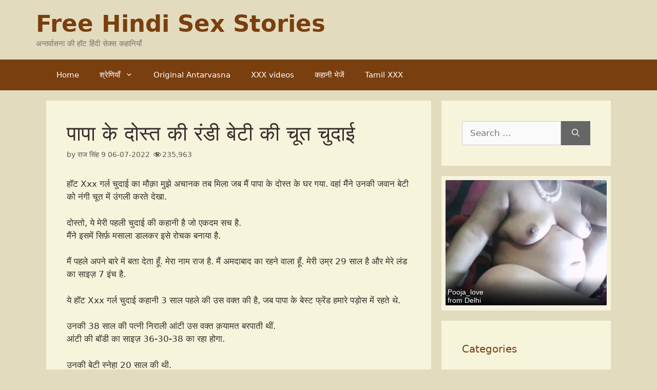

--- FILE ---
content_type: text/html; charset=UTF-8
request_url: https://www.freesexkahani.com/teenage-girl/hot-xxx-girl-chudai-kahani/
body_size: 23892
content:
<!DOCTYPE html>
<html lang="en-US" prefix="og: https://ogp.me/ns#">
<head>
	<meta charset="UTF-8">
	<link rel="profile" href="https://gmpg.org/xfn/11">
	<!-- Manifest added by SuperPWA - Progressive Web Apps Plugin For WordPress -->
<link rel="manifest" href="/superpwa-manifest-nginx.json">
<meta name="theme-color" content="#7a3f15">
<meta name="mobile-web-app-capable" content="yes">
<meta name="apple-touch-fullscreen" content="yes">
<meta name="apple-mobile-web-app-title" content="FSK">
<meta name="application-name" content="FSK">
<meta name="apple-mobile-web-app-capable" content="yes">
<meta name="apple-mobile-web-app-status-bar-style" content="default">
<link rel="apple-touch-icon"  href="https://www.freesexkahani.com/wp-content/uploads/2020/01/fsk_app-ison_192x192_01.png">
<link rel="apple-touch-icon" sizes="192x192" href="https://www.freesexkahani.com/wp-content/uploads/2020/01/fsk_app-ison_192x192_01.png">
<!-- / SuperPWA.com -->
<link rel='preconnect' href='https://blazingserver.net' >
<link rel='preconnect' href='https://www.bollyocean.com' >
<meta name="viewport" content="width=device-width, initial-scale=1">
<!-- Search Engine Optimization by Rank Math - https://rankmath.com/ -->
<title>Hot Xxx Girl Chudai Kahani - पापा के दोस्त की रंडी बेटी की चूत चुदाई</title>
<meta name="description" content="हॉट Xxx गर्ल चुदाई का मौक़ा मुझे अचानक तब मिला जब मैं पापा के दोस्त के घर गया. वहां मैंने उनकी जवान बेटी को नंगी चूत में उंगली करते देखा."/>
<meta name="robots" content="follow, index, max-snippet:-1, max-video-preview:-1, max-image-preview:large"/>
<link rel="canonical" href="https://www.freesexkahani.com/teenage-girl/hot-xxx-girl-chudai-kahani/" />
<meta property="og:locale" content="en_US" />
<meta property="og:type" content="article" />
<meta property="og:title" content="Hot Xxx Girl Chudai Kahani - पापा के दोस्त की रंडी बेटी की चूत चुदाई" />
<meta property="og:description" content="हॉट Xxx गर्ल चुदाई का मौक़ा मुझे अचानक तब मिला जब मैं पापा के दोस्त के घर गया. वहां मैंने उनकी जवान बेटी को नंगी चूत में उंगली करते देखा." />
<meta property="og:url" content="https://www.freesexkahani.com/teenage-girl/hot-xxx-girl-chudai-kahani/" />
<meta property="og:site_name" content="Free Hindi Sex Stories" />
<meta property="article:tag" content="College Girl" />
<meta property="article:tag" content="Desi Ladki" />
<meta property="article:tag" content="Hot girl" />
<meta property="article:tag" content="Oral Sex" />
<meta property="article:tag" content="Padosi" />
<meta property="article:tag" content="Porn story in Hindi" />
<meta property="article:section" content="Teenage Girl" />
<meta property="article:published_time" content="2022-07-06T19:19:50+05:30" />
<meta name="twitter:card" content="summary_large_image" />
<meta name="twitter:title" content="Hot Xxx Girl Chudai Kahani - पापा के दोस्त की रंडी बेटी की चूत चुदाई" />
<meta name="twitter:description" content="हॉट Xxx गर्ल चुदाई का मौक़ा मुझे अचानक तब मिला जब मैं पापा के दोस्त के घर गया. वहां मैंने उनकी जवान बेटी को नंगी चूत में उंगली करते देखा." />
<meta name="twitter:label1" content="Written by" />
<meta name="twitter:data1" content="राज सिंह 9" />
<meta name="twitter:label2" content="Time to read" />
<meta name="twitter:data2" content="13 minutes" />
<script type="application/ld+json" class="rank-math-schema">{"@context":"https://schema.org","@graph":[{"@type":["Person","Organization"],"@id":"https://www.freesexkahani.com/#person","name":"Hindi Sex Stories - \u0939\u093f\u0902\u0926\u0940 \u0938\u0947\u0915\u094d\u0938 \u0915\u0939\u093e\u0928\u093f\u092f\u093e\u0901","logo":{"@type":"ImageObject","@id":"https://www.freesexkahani.com/#logo","url":"https://www.freesexkahani.com/wp-content/uploads/2020/01/fsk_app-icon_512x512_01.png","contentUrl":"https://www.freesexkahani.com/wp-content/uploads/2020/01/fsk_app-icon_512x512_01.png","caption":"Hindi Sex Stories - \u0939\u093f\u0902\u0926\u0940 \u0938\u0947\u0915\u094d\u0938 \u0915\u0939\u093e\u0928\u093f\u092f\u093e\u0901","inLanguage":"en-US","width":"512","height":"512"},"image":{"@type":"ImageObject","@id":"https://www.freesexkahani.com/#logo","url":"https://www.freesexkahani.com/wp-content/uploads/2020/01/fsk_app-icon_512x512_01.png","contentUrl":"https://www.freesexkahani.com/wp-content/uploads/2020/01/fsk_app-icon_512x512_01.png","caption":"Hindi Sex Stories - \u0939\u093f\u0902\u0926\u0940 \u0938\u0947\u0915\u094d\u0938 \u0915\u0939\u093e\u0928\u093f\u092f\u093e\u0901","inLanguage":"en-US","width":"512","height":"512"}},{"@type":"WebSite","@id":"https://www.freesexkahani.com/#website","url":"https://www.freesexkahani.com","name":"Hindi Sex Stories - \u0939\u093f\u0902\u0926\u0940 \u0938\u0947\u0915\u094d\u0938 \u0915\u0939\u093e\u0928\u093f\u092f\u093e\u0901","publisher":{"@id":"https://www.freesexkahani.com/#person"},"inLanguage":"en-US"},{"@type":"WebPage","@id":"https://www.freesexkahani.com/teenage-girl/hot-xxx-girl-chudai-kahani/#webpage","url":"https://www.freesexkahani.com/teenage-girl/hot-xxx-girl-chudai-kahani/","name":"Hot Xxx Girl Chudai Kahani - \u092a\u093e\u092a\u093e \u0915\u0947 \u0926\u094b\u0938\u094d\u0924 \u0915\u0940 \u0930\u0902\u0921\u0940 \u092c\u0947\u091f\u0940 \u0915\u0940 \u091a\u0942\u0924 \u091a\u0941\u0926\u093e\u0908","datePublished":"2022-07-06T19:19:50+05:30","dateModified":"2022-07-06T19:19:50+05:30","isPartOf":{"@id":"https://www.freesexkahani.com/#website"},"inLanguage":"en-US"},{"@type":"Person","@id":"https://www.freesexkahani.com/author/raajshingh9/","name":"\u0930\u093e\u091c \u0938\u093f\u0902\u0939 9","url":"https://www.freesexkahani.com/author/raajshingh9/","image":{"@type":"ImageObject","@id":"https://secure.gravatar.com/avatar/b5dbce69055b4b701f1a27f373a2903a982a2ab9a831ba4050693a22a9c3b111?s=96&amp;d=mm&amp;r=g","url":"https://secure.gravatar.com/avatar/b5dbce69055b4b701f1a27f373a2903a982a2ab9a831ba4050693a22a9c3b111?s=96&amp;d=mm&amp;r=g","caption":"\u0930\u093e\u091c \u0938\u093f\u0902\u0939 9","inLanguage":"en-US"}},{"@type":"BlogPosting","headline":"Hot Xxx Girl Chudai Kahani - \u092a\u093e\u092a\u093e \u0915\u0947 \u0926\u094b\u0938\u094d\u0924 \u0915\u0940 \u0930\u0902\u0921\u0940 \u092c\u0947\u091f\u0940 \u0915\u0940 \u091a\u0942\u0924 \u091a\u0941\u0926\u093e\u0908","keywords":"Xxx Girl","datePublished":"2022-07-06T19:19:50+05:30","dateModified":"2022-07-06T19:19:50+05:30","articleSection":"Teenage Girl","author":{"@id":"https://www.freesexkahani.com/author/raajshingh9/","name":"\u0930\u093e\u091c \u0938\u093f\u0902\u0939 9"},"publisher":{"@id":"https://www.freesexkahani.com/#person"},"description":"\u0939\u0949\u091f Xxx \u0917\u0930\u094d\u0932 \u091a\u0941\u0926\u093e\u0908 \u0915\u093e \u092e\u094c\u0958\u093e \u092e\u0941\u091d\u0947 \u0905\u091a\u093e\u0928\u0915 \u0924\u092c \u092e\u093f\u0932\u093e \u091c\u092c \u092e\u0948\u0902 \u092a\u093e\u092a\u093e \u0915\u0947 \u0926\u094b\u0938\u094d\u0924 \u0915\u0947 \u0918\u0930 \u0917\u092f\u093e. \u0935\u0939\u093e\u0902 \u092e\u0948\u0902\u0928\u0947 \u0909\u0928\u0915\u0940 \u091c\u0935\u093e\u0928 \u092c\u0947\u091f\u0940 \u0915\u094b \u0928\u0902\u0917\u0940 \u091a\u0942\u0924 \u092e\u0947\u0902 \u0909\u0902\u0917\u0932\u0940 \u0915\u0930\u0924\u0947 \u0926\u0947\u0916\u093e.","name":"Hot Xxx Girl Chudai Kahani - \u092a\u093e\u092a\u093e \u0915\u0947 \u0926\u094b\u0938\u094d\u0924 \u0915\u0940 \u0930\u0902\u0921\u0940 \u092c\u0947\u091f\u0940 \u0915\u0940 \u091a\u0942\u0924 \u091a\u0941\u0926\u093e\u0908","@id":"https://www.freesexkahani.com/teenage-girl/hot-xxx-girl-chudai-kahani/#richSnippet","isPartOf":{"@id":"https://www.freesexkahani.com/teenage-girl/hot-xxx-girl-chudai-kahani/#webpage"},"inLanguage":"en-US","mainEntityOfPage":{"@id":"https://www.freesexkahani.com/teenage-girl/hot-xxx-girl-chudai-kahani/#webpage"}}]}</script>
<!-- /Rank Math WordPress SEO plugin -->

<link rel='dns-prefetch' href='//www.freesexkahani.com' />
<style id='wp-img-auto-sizes-contain-inline-css'>
img:is([sizes=auto i],[sizes^="auto," i]){contain-intrinsic-size:3000px 1500px}
/*# sourceURL=wp-img-auto-sizes-contain-inline-css */
</style>
<link rel='stylesheet' id='dashicons-css' href='https://www.freesexkahani.com/wp-includes/css/dashicons.min.css?ver=6.9' media='all' />
<link rel='stylesheet' id='post-views-counter-frontend-css' href='https://www.freesexkahani.com/wp-content/plugins/post-views-counter/css/frontend.css?ver=1.7.0' media='all' />
<style id='classic-theme-styles-inline-css'>
/*! This file is auto-generated */
.wp-block-button__link{color:#fff;background-color:#32373c;border-radius:9999px;box-shadow:none;text-decoration:none;padding:calc(.667em + 2px) calc(1.333em + 2px);font-size:1.125em}.wp-block-file__button{background:#32373c;color:#fff;text-decoration:none}
/*# sourceURL=/wp-includes/css/classic-themes.min.css */
</style>
<link rel='stylesheet' id='contact-form-7-css' href='https://www.freesexkahani.com/wp-content/plugins/contact-form-7/includes/css/styles.css?ver=6.1.4' media='all' />
<link rel='stylesheet' id='_post_your_story-css-css' href='https://www.freesexkahani.com/wp-content/plugins/post-your-story/assets/css/style.css?ver=6.9' media='all' />
<link rel='stylesheet' id='generate-comments-css' href='https://www.freesexkahani.com/wp-content/themes/generatepress/assets/css/components/comments.min.css?ver=3.6.1' media='all' />
<link rel='stylesheet' id='generate-widget-areas-css' href='https://www.freesexkahani.com/wp-content/themes/generatepress/assets/css/components/widget-areas.min.css?ver=3.6.1' media='all' />
<link rel='stylesheet' id='generate-style-css' href='https://www.freesexkahani.com/wp-content/themes/generatepress/assets/css/main.min.css?ver=3.6.1' media='all' />
<style id='generate-style-inline-css'>
body{background-color:#e3dbbe;color:#382d2d;}a{color:#7a3f0f;}a:hover, a:focus, a:active{color:#7a3f0f;}.grid-container{max-width:1100px;}.wp-block-group__inner-container{max-width:1100px;margin-left:auto;margin-right:auto;}.generate-back-to-top{font-size:20px;border-radius:3px;position:fixed;bottom:30px;right:30px;line-height:40px;width:40px;text-align:center;z-index:10;transition:opacity 300ms ease-in-out;opacity:0.1;transform:translateY(1000px);}.generate-back-to-top__show{opacity:1;transform:translateY(0);}.dropdown-click .main-navigation ul ul{display:none;visibility:hidden;}.dropdown-click .main-navigation ul ul ul.toggled-on{left:0;top:auto;position:relative;box-shadow:none;border-bottom:1px solid rgba(0,0,0,0.05);}.dropdown-click .main-navigation ul ul li:last-child > ul.toggled-on{border-bottom:0;}.dropdown-click .main-navigation ul.toggled-on, .dropdown-click .main-navigation ul li.sfHover > ul.toggled-on{display:block;left:auto;right:auto;opacity:1;visibility:visible;pointer-events:auto;height:auto;overflow:visible;float:none;}.dropdown-click .main-navigation.sub-menu-left .sub-menu.toggled-on, .dropdown-click .main-navigation.sub-menu-left ul li.sfHover > ul.toggled-on{right:0;}.dropdown-click nav ul ul ul{background-color:transparent;}.dropdown-click .widget-area .main-navigation ul ul{top:auto;position:absolute;float:none;width:100%;left:-99999px;}.dropdown-click .widget-area .main-navigation ul ul.toggled-on{position:relative;left:0;right:0;}.dropdown-click .widget-area.sidebar .main-navigation ul li.sfHover ul, .dropdown-click .widget-area.sidebar .main-navigation ul li:hover ul{right:0;left:0;}.dropdown-click .sfHover > a > .dropdown-menu-toggle > .gp-icon svg{transform:rotate(180deg);}.menu-item-has-children  .dropdown-menu-toggle[role="presentation"]{pointer-events:none;}:root{--contrast:#222222;--contrast-2:#575760;--contrast-3:#b2b2be;--base:#f0f0f0;--base-2:#f7f8f9;--base-3:#ffffff;--accent:#1e73be;}:root .has-contrast-color{color:var(--contrast);}:root .has-contrast-background-color{background-color:var(--contrast);}:root .has-contrast-2-color{color:var(--contrast-2);}:root .has-contrast-2-background-color{background-color:var(--contrast-2);}:root .has-contrast-3-color{color:var(--contrast-3);}:root .has-contrast-3-background-color{background-color:var(--contrast-3);}:root .has-base-color{color:var(--base);}:root .has-base-background-color{background-color:var(--base);}:root .has-base-2-color{color:var(--base-2);}:root .has-base-2-background-color{background-color:var(--base-2);}:root .has-base-3-color{color:var(--base-3);}:root .has-base-3-background-color{background-color:var(--base-3);}:root .has-accent-color{color:var(--accent);}:root .has-accent-background-color{background-color:var(--accent);}body, button, input, select, textarea{font-family:-apple-system, system-ui, BlinkMacSystemFont, "Segoe UI", Helvetica, Arial, sans-serif, "Apple Color Emoji", "Segoe UI Emoji", "Segoe UI Symbol";}body{line-height:1.5;}.entry-content > [class*="wp-block-"]:not(:last-child):not(.wp-block-heading){margin-bottom:1.5em;}.main-title{font-size:45px;}.main-navigation .main-nav ul ul li a{font-size:14px;}.sidebar .widget, .footer-widgets .widget{font-size:17px;}h1{font-weight:300;font-size:40px;}h2{font-weight:300;font-size:30px;}h3{font-size:20px;}h4{font-size:inherit;}h5{font-size:inherit;}@media (max-width:768px){.main-title{font-size:30px;}h1{font-size:30px;}h2{font-size:25px;}}.top-bar{background-color:#636363;color:#ffffff;}.top-bar a{color:#ffffff;}.top-bar a:hover{color:#303030;}.site-header{background-color:#ffffff;color:#3a3a3a;}.site-header a{color:#3a3a3a;}.main-title a,.main-title a:hover{color:#222222;}.site-description{color:#757575;}.main-navigation,.main-navigation ul ul{background-color:#222222;}.main-navigation .main-nav ul li a, .main-navigation .menu-toggle, .main-navigation .menu-bar-items{color:#ffffff;}.main-navigation .main-nav ul li:not([class*="current-menu-"]):hover > a, .main-navigation .main-nav ul li:not([class*="current-menu-"]):focus > a, .main-navigation .main-nav ul li.sfHover:not([class*="current-menu-"]) > a, .main-navigation .menu-bar-item:hover > a, .main-navigation .menu-bar-item.sfHover > a{color:#ffffff;background-color:#3f3f3f;}button.menu-toggle:hover,button.menu-toggle:focus{color:#ffffff;}.main-navigation .main-nav ul li[class*="current-menu-"] > a{color:#ffffff;background-color:#3f3f3f;}.navigation-search input[type="search"],.navigation-search input[type="search"]:active, .navigation-search input[type="search"]:focus, .main-navigation .main-nav ul li.search-item.active > a, .main-navigation .menu-bar-items .search-item.active > a{color:#ffffff;background-color:#3f3f3f;}.main-navigation ul ul{background-color:#3f3f3f;}.main-navigation .main-nav ul ul li a{color:#ffffff;}.main-navigation .main-nav ul ul li:not([class*="current-menu-"]):hover > a,.main-navigation .main-nav ul ul li:not([class*="current-menu-"]):focus > a, .main-navigation .main-nav ul ul li.sfHover:not([class*="current-menu-"]) > a{color:#ffffff;background-color:#4f4f4f;}.main-navigation .main-nav ul ul li[class*="current-menu-"] > a{color:#ffffff;background-color:#4f4f4f;}.separate-containers .inside-article, .separate-containers .comments-area, .separate-containers .page-header, .one-container .container, .separate-containers .paging-navigation, .inside-page-header{background-color:#ffffff;}.entry-title a{color:#7a3f16;}.entry-meta{color:#595959;}.entry-meta a{color:#595959;}.entry-meta a:hover{color:#1e73be;}.sidebar .widget{background-color:#ffffff;}.sidebar .widget .widget-title{color:#000000;}.footer-widgets{background-color:#F6F5DC;}.footer-widgets .widget-title{color:#000000;}.site-info{color:#ffffff;background-color:#222222;}.site-info a{color:#ffffff;}.site-info a:hover{color:#606060;}.footer-bar .widget_nav_menu .current-menu-item a{color:#606060;}input[type="text"],input[type="email"],input[type="url"],input[type="password"],input[type="search"],input[type="tel"],input[type="number"],textarea,select{color:#666666;background-color:#fafafa;border-color:#cccccc;}input[type="text"]:focus,input[type="email"]:focus,input[type="url"]:focus,input[type="password"]:focus,input[type="search"]:focus,input[type="tel"]:focus,input[type="number"]:focus,textarea:focus,select:focus{color:#666666;background-color:#ffffff;border-color:#bfbfbf;}button,html input[type="button"],input[type="reset"],input[type="submit"],a.button,a.wp-block-button__link:not(.has-background){color:#ffffff;background-color:#666666;}button:hover,html input[type="button"]:hover,input[type="reset"]:hover,input[type="submit"]:hover,a.button:hover,button:focus,html input[type="button"]:focus,input[type="reset"]:focus,input[type="submit"]:focus,a.button:focus,a.wp-block-button__link:not(.has-background):active,a.wp-block-button__link:not(.has-background):focus,a.wp-block-button__link:not(.has-background):hover{color:#ffffff;background-color:#3f3f3f;}a.generate-back-to-top{background-color:rgba( 0,0,0,0.4 );color:#ffffff;}a.generate-back-to-top:hover,a.generate-back-to-top:focus{background-color:rgba( 0,0,0,0.6 );color:#ffffff;}:root{--gp-search-modal-bg-color:var(--base-3);--gp-search-modal-text-color:var(--contrast);--gp-search-modal-overlay-bg-color:rgba(0,0,0,0.2);}@media (max-width:768px){.main-navigation .menu-bar-item:hover > a, .main-navigation .menu-bar-item.sfHover > a{background:none;color:#ffffff;}}.inside-top-bar{padding:10px;}.inside-top-bar.grid-container{max-width:1120px;}.inside-header{padding:40px;}.inside-header.grid-container{max-width:1180px;}.site-main .wp-block-group__inner-container{padding:40px;}.separate-containers .paging-navigation{padding-top:20px;padding-bottom:20px;}.entry-content .alignwide, body:not(.no-sidebar) .entry-content .alignfull{margin-left:-40px;width:calc(100% + 80px);max-width:calc(100% + 80px);}.rtl .menu-item-has-children .dropdown-menu-toggle{padding-left:20px;}.rtl .main-navigation .main-nav ul li.menu-item-has-children > a{padding-right:20px;}.footer-widgets-container.grid-container{max-width:1180px;}.inside-site-info{padding:20px;}.inside-site-info.grid-container{max-width:1140px;}@media (max-width:768px){.separate-containers .inside-article, .separate-containers .comments-area, .separate-containers .page-header, .separate-containers .paging-navigation, .one-container .site-content, .inside-page-header{padding:30px;}.site-main .wp-block-group__inner-container{padding:30px;}.inside-site-info{padding-right:10px;padding-left:10px;}.entry-content .alignwide, body:not(.no-sidebar) .entry-content .alignfull{margin-left:-30px;width:calc(100% + 60px);max-width:calc(100% + 60px);}.one-container .site-main .paging-navigation{margin-bottom:20px;}}/* End cached CSS */.is-right-sidebar{width:30%;}.is-left-sidebar{width:30%;}.site-content .content-area{width:70%;}@media (max-width:768px){.main-navigation .menu-toggle,.sidebar-nav-mobile:not(#sticky-placeholder){display:block;}.main-navigation ul,.gen-sidebar-nav,.main-navigation:not(.slideout-navigation):not(.toggled) .main-nav > ul,.has-inline-mobile-toggle #site-navigation .inside-navigation > *:not(.navigation-search):not(.main-nav){display:none;}.nav-align-right .inside-navigation,.nav-align-center .inside-navigation{justify-content:space-between;}}
/*# sourceURL=generate-style-inline-css */
</style>
<link rel='stylesheet' id='generate-child-css' href='https://www.freesexkahani.com/wp-content/themes/generatepress-child/style.css?ver=1586865591' media='all' />
<link rel='stylesheet' id='generate-secondary-nav-css' href='https://www.freesexkahani.com/wp-content/plugins/gp-premium/secondary-nav/functions/css/main.min.css?ver=2.5.5' media='all' />
<style id='generate-secondary-nav-inline-css'>
.secondary-navigation{background-color:#7a3f0f;}.secondary-navigation .main-nav ul li a,.secondary-navigation .menu-toggle,.secondary-menu-bar-items .menu-bar-item > a{color:#ffffff;}.secondary-navigation .secondary-menu-bar-items{color:#ffffff;}button.secondary-menu-toggle:hover,button.secondary-menu-toggle:focus{color:#ffffff;}.widget-area .secondary-navigation{margin-bottom:20px;}.secondary-navigation ul ul{background-color:#7a3f0f;top:auto;}.secondary-navigation .main-nav ul ul li a{color:#ffffff;}.secondary-navigation .main-nav ul li:not([class*="current-menu-"]):hover > a, .secondary-navigation .main-nav ul li:not([class*="current-menu-"]):focus > a, .secondary-navigation .main-nav ul li.sfHover:not([class*="current-menu-"]) > a, .secondary-menu-bar-items .menu-bar-item:hover > a{color:#ffffff;background-color:#7a3f0f;}.secondary-navigation .main-nav ul ul li:not([class*="current-menu-"]):hover > a,.secondary-navigation .main-nav ul ul li:not([class*="current-menu-"]):focus > a,.secondary-navigation .main-nav ul ul li.sfHover:not([class*="current-menu-"]) > a{color:#ffffff;background-color:#474747;}.secondary-navigation .main-nav ul li[class*="current-menu-"] > a{color:#ffffff;background-color:#7a3f0f;}.secondary-navigation .main-nav ul ul li[class*="current-menu-"] > a{color:#ffffff;background-color:#7a3f0f;}.secondary-navigation.toggled .dropdown-menu-toggle:before{display:none;}@media (max-width:768px) {.secondary-menu-bar-items .menu-bar-item:hover > a{background: none;color: #ffffff;}}
/*# sourceURL=generate-secondary-nav-inline-css */
</style>
<script src="https://www.freesexkahani.com/wp-includes/js/jquery/jquery.min.js?ver=3.7.1" id="jquery-core-js"></script>
<script id="post-views-counter-frontend-js-before">
var pvcArgsFrontend = {"mode":"rest_api","postID":22528,"requestURL":"https:\/\/www.freesexkahani.com\/wp-json\/post-views-counter\/view-post\/22528","nonce":"5cbbd3a23f","dataStorage":"cookies","multisite":false,"path":"\/","domain":""};

//# sourceURL=post-views-counter-frontend-js-before
</script>
<script src="https://www.freesexkahani.com/wp-content/plugins/post-views-counter/js/frontend.js?ver=1.7.0" id="post-views-counter-frontend-js"></script>
<link rel="icon" href="/wp-content/uploads/2019/07/av.ico" sizes="any">
<script defer data-domain="freesexkahani.com" src="https://stats.indianpornempire.com/js/script.js"></script>
<meta name="kadam-verification" content="kadamb82da63d035b5487943e79701007ee2d" />
<meta http-equiv="delegate-ch" content="sec-ch-ua https://tsyndicate.com; sec-ch-ua-bitness https://tsyndicate.com; sec-ch-ua-arch https://tsyndicate.com; sec-ch-ua-model https://tsyndicate.com; sec-ch-ua-platform https://tsyndicate.com; sec-ch-ua-platform-version https://tsyndicate.com; sec-ch-ua-full-version https://tsyndicate.com; sec-ch-ua-full-version-list https://tsyndicate.com; sec-ch-ua-mobile https://tsyndicate.com"><script>
let adsLoaded = false;
let safetyTimeout = null;

function loadAds() {
  if (adsLoaded) return;
  adsLoaded = true;
  clearTimeout(safetyTimeout);
  
  const addScripts = () => {
    const script1 = document.createElement('script');
    script1.defer = true;
    script1.src = 'https://www.namastedharma.com/uXk2bA5.js';
    script1.setAttribute('data-spots', '432880,452724');
    script1.setAttribute('data-tag', 'asg');
    script1.setAttribute('data-subid1', 'FSK');
    document.body.appendChild(script1);
    

   const script2 = document.createElement('script');
    script2.defer = true;
    script2.src = 'https://www.namastedharma.com/UTFCu46.js';
    script2.setAttribute('data-spot', '454691');
    script2.setAttribute('data-subid1', 'FSK');
    document.body.appendChild(script2);
  };
  
  document.readyState === 'loading' ? document.addEventListener('DOMContentLoaded', addScripts) : addScripts();
}

// Safety timeout only if AgeVerif fails completely
safetyTimeout = setTimeout(loadAds, 5000);

window.ageverifLoaded = ({ verified }) => {
  clearTimeout(safetyTimeout); // Cancel timeout - AgeVerif loaded successfully
  if (verified || !ageverif.requiresVerification) loadAds();
};

window.ageverifSuccess = loadAds;
window.ageverifError = loadAds;
</script>

<script src="https://www.ageverif.com/checker.js?key=xFbMhtQXvKn1IpaS13OSAfo5StYI9KZ5HUwXSIg9&onload=ageverifLoaded&onsuccess=ageverifSuccess&onerror=ageverifError" onerror="loadAds()"></script><link rel="icon" href="https://www.freesexkahani.com/wp-content/uploads/2019/07/av.ico" sizes="32x32" />
<link rel="icon" href="https://www.freesexkahani.com/wp-content/uploads/2019/07/av.ico" sizes="192x192" />
<meta name="msapplication-TileImage" content="https://www.freesexkahani.com/wp-content/uploads/2019/07/av.ico" />
		<style id="wp-custom-css">
			.site-header{
	background-color: #E3DBBE;
}

.separate-containers .inside-article, .separate-containers .comments-area, .separate-containers .page-header, .one-container .container, .separate-containers .paging-navigation, .inside-page-header, .sidebar .widget{
	background-color: #F6F5DC;
}

.main-navigation, .site-info{
	background-color: #7a3f0f;
}

.sidebar .widget .widget-title{
	color: #7a3f16;
}
 
.main-title a{
 color:	#7a3f0f;
}

.main-navigation .main-nav ul li[class*="current-menu-"] > a{
	background-color: #7a3f0f;
}

.main-navigation .main-nav ul li[class*="current-menu-"] > a:hover{
	background-color: #7a3f16;
}

.read-more-container{
	float:right;
}

.related-stories {
	margin-top:25px;
	font-size: 17px;
	color: #382d2d;
}

.related-stories h2{
	margin-bottom: 10px;
}

.inside-header{
	padding: 20px;
}

@media only screen and (max-width: 1023px) {
	#mhead {
		display: flex;
		align-items: center;
		justify-content: center;
		width: 100%;
		height: 100px;
		padding-top:15px;
		margin-bottom:-10px;		
	}
}

/* secondary menu fix */
.secondary-navigation .menu-toggle {
      display: none;
}

.secondary-navigation{
	display:none;
}

@media(max-width: 768px) {
	#site-navigation {
		display:none;
	}
	
	.menu-item-has-children:first-of-type span{
		display:none;
	}
	
	.menu-item-has-children:first-of-type{
		padding-right:20px;
	}
    .secondary-navigation {
        text-align: center !important;
			display:block;
    }
    .secondary-navigation ul {
        display: block;
    }
    .secondary-navigation .sf-menu>li {
        float: none;
        display: inline-block !important;
    }
}


/* Pagination */
.paging-navigation {
    text-align: center;
}

.paging-navigation .page-numbers {
    margin: 0 10px;
    display: inline-block;
    text-align: center;
    min-width: 46px;
    height: 46px;
    line-height: 46px;
    border-radius: 4px;
    color: #fff;
    border: 1px solid #7A400E;
    background: #7A400E;
    font-weight: 600;
    font-size: 14px;
    -webkit-transition: all .5s ease;
    -o-transition: all .5s ease;
    transition: all .5s ease;
    box-shadow: 0 0 25px -5px rgba(0, 0, 0, 0.5);
}

.paging-navigation .page-numbers.prev,
.paging-navigation .page-numbers.next {
    padding: 0 10px;
}

.paging-navigation .page-numbers:hover,
.paging-navigation .page-numbers.current {
    background: #7A400E;
    color: #fff;
}

@media(max-width: 768px) {

    .separate-containers .paging-navigation {
        padding: 10px 5px !important;
    }

    .paging-navigation .nav-links {
        display: flex;
        flex-wrap: wrap;
        justify-content: center
    }

    .paging-navigation .page-numbers {
        margin: 4px !important;
        box-sizing: border-box;
        flex: 1 0 12%
    }

    .paging-navigation .page-numbers.prev,
    .paging-navigation .page-numbers.next {
        order: 50;
        flex: 1 0 40%;
        margin-top: 1em;
    }
}		</style>
		<style id='global-styles-inline-css'>
:root{--wp--preset--aspect-ratio--square: 1;--wp--preset--aspect-ratio--4-3: 4/3;--wp--preset--aspect-ratio--3-4: 3/4;--wp--preset--aspect-ratio--3-2: 3/2;--wp--preset--aspect-ratio--2-3: 2/3;--wp--preset--aspect-ratio--16-9: 16/9;--wp--preset--aspect-ratio--9-16: 9/16;--wp--preset--color--black: #000000;--wp--preset--color--cyan-bluish-gray: #abb8c3;--wp--preset--color--white: #ffffff;--wp--preset--color--pale-pink: #f78da7;--wp--preset--color--vivid-red: #cf2e2e;--wp--preset--color--luminous-vivid-orange: #ff6900;--wp--preset--color--luminous-vivid-amber: #fcb900;--wp--preset--color--light-green-cyan: #7bdcb5;--wp--preset--color--vivid-green-cyan: #00d084;--wp--preset--color--pale-cyan-blue: #8ed1fc;--wp--preset--color--vivid-cyan-blue: #0693e3;--wp--preset--color--vivid-purple: #9b51e0;--wp--preset--color--contrast: var(--contrast);--wp--preset--color--contrast-2: var(--contrast-2);--wp--preset--color--contrast-3: var(--contrast-3);--wp--preset--color--base: var(--base);--wp--preset--color--base-2: var(--base-2);--wp--preset--color--base-3: var(--base-3);--wp--preset--color--accent: var(--accent);--wp--preset--gradient--vivid-cyan-blue-to-vivid-purple: linear-gradient(135deg,rgb(6,147,227) 0%,rgb(155,81,224) 100%);--wp--preset--gradient--light-green-cyan-to-vivid-green-cyan: linear-gradient(135deg,rgb(122,220,180) 0%,rgb(0,208,130) 100%);--wp--preset--gradient--luminous-vivid-amber-to-luminous-vivid-orange: linear-gradient(135deg,rgb(252,185,0) 0%,rgb(255,105,0) 100%);--wp--preset--gradient--luminous-vivid-orange-to-vivid-red: linear-gradient(135deg,rgb(255,105,0) 0%,rgb(207,46,46) 100%);--wp--preset--gradient--very-light-gray-to-cyan-bluish-gray: linear-gradient(135deg,rgb(238,238,238) 0%,rgb(169,184,195) 100%);--wp--preset--gradient--cool-to-warm-spectrum: linear-gradient(135deg,rgb(74,234,220) 0%,rgb(151,120,209) 20%,rgb(207,42,186) 40%,rgb(238,44,130) 60%,rgb(251,105,98) 80%,rgb(254,248,76) 100%);--wp--preset--gradient--blush-light-purple: linear-gradient(135deg,rgb(255,206,236) 0%,rgb(152,150,240) 100%);--wp--preset--gradient--blush-bordeaux: linear-gradient(135deg,rgb(254,205,165) 0%,rgb(254,45,45) 50%,rgb(107,0,62) 100%);--wp--preset--gradient--luminous-dusk: linear-gradient(135deg,rgb(255,203,112) 0%,rgb(199,81,192) 50%,rgb(65,88,208) 100%);--wp--preset--gradient--pale-ocean: linear-gradient(135deg,rgb(255,245,203) 0%,rgb(182,227,212) 50%,rgb(51,167,181) 100%);--wp--preset--gradient--electric-grass: linear-gradient(135deg,rgb(202,248,128) 0%,rgb(113,206,126) 100%);--wp--preset--gradient--midnight: linear-gradient(135deg,rgb(2,3,129) 0%,rgb(40,116,252) 100%);--wp--preset--font-size--small: 13px;--wp--preset--font-size--medium: 20px;--wp--preset--font-size--large: 36px;--wp--preset--font-size--x-large: 42px;--wp--preset--spacing--20: 0.44rem;--wp--preset--spacing--30: 0.67rem;--wp--preset--spacing--40: 1rem;--wp--preset--spacing--50: 1.5rem;--wp--preset--spacing--60: 2.25rem;--wp--preset--spacing--70: 3.38rem;--wp--preset--spacing--80: 5.06rem;--wp--preset--shadow--natural: 6px 6px 9px rgba(0, 0, 0, 0.2);--wp--preset--shadow--deep: 12px 12px 50px rgba(0, 0, 0, 0.4);--wp--preset--shadow--sharp: 6px 6px 0px rgba(0, 0, 0, 0.2);--wp--preset--shadow--outlined: 6px 6px 0px -3px rgb(255, 255, 255), 6px 6px rgb(0, 0, 0);--wp--preset--shadow--crisp: 6px 6px 0px rgb(0, 0, 0);}:where(.is-layout-flex){gap: 0.5em;}:where(.is-layout-grid){gap: 0.5em;}body .is-layout-flex{display: flex;}.is-layout-flex{flex-wrap: wrap;align-items: center;}.is-layout-flex > :is(*, div){margin: 0;}body .is-layout-grid{display: grid;}.is-layout-grid > :is(*, div){margin: 0;}:where(.wp-block-columns.is-layout-flex){gap: 2em;}:where(.wp-block-columns.is-layout-grid){gap: 2em;}:where(.wp-block-post-template.is-layout-flex){gap: 1.25em;}:where(.wp-block-post-template.is-layout-grid){gap: 1.25em;}.has-black-color{color: var(--wp--preset--color--black) !important;}.has-cyan-bluish-gray-color{color: var(--wp--preset--color--cyan-bluish-gray) !important;}.has-white-color{color: var(--wp--preset--color--white) !important;}.has-pale-pink-color{color: var(--wp--preset--color--pale-pink) !important;}.has-vivid-red-color{color: var(--wp--preset--color--vivid-red) !important;}.has-luminous-vivid-orange-color{color: var(--wp--preset--color--luminous-vivid-orange) !important;}.has-luminous-vivid-amber-color{color: var(--wp--preset--color--luminous-vivid-amber) !important;}.has-light-green-cyan-color{color: var(--wp--preset--color--light-green-cyan) !important;}.has-vivid-green-cyan-color{color: var(--wp--preset--color--vivid-green-cyan) !important;}.has-pale-cyan-blue-color{color: var(--wp--preset--color--pale-cyan-blue) !important;}.has-vivid-cyan-blue-color{color: var(--wp--preset--color--vivid-cyan-blue) !important;}.has-vivid-purple-color{color: var(--wp--preset--color--vivid-purple) !important;}.has-black-background-color{background-color: var(--wp--preset--color--black) !important;}.has-cyan-bluish-gray-background-color{background-color: var(--wp--preset--color--cyan-bluish-gray) !important;}.has-white-background-color{background-color: var(--wp--preset--color--white) !important;}.has-pale-pink-background-color{background-color: var(--wp--preset--color--pale-pink) !important;}.has-vivid-red-background-color{background-color: var(--wp--preset--color--vivid-red) !important;}.has-luminous-vivid-orange-background-color{background-color: var(--wp--preset--color--luminous-vivid-orange) !important;}.has-luminous-vivid-amber-background-color{background-color: var(--wp--preset--color--luminous-vivid-amber) !important;}.has-light-green-cyan-background-color{background-color: var(--wp--preset--color--light-green-cyan) !important;}.has-vivid-green-cyan-background-color{background-color: var(--wp--preset--color--vivid-green-cyan) !important;}.has-pale-cyan-blue-background-color{background-color: var(--wp--preset--color--pale-cyan-blue) !important;}.has-vivid-cyan-blue-background-color{background-color: var(--wp--preset--color--vivid-cyan-blue) !important;}.has-vivid-purple-background-color{background-color: var(--wp--preset--color--vivid-purple) !important;}.has-black-border-color{border-color: var(--wp--preset--color--black) !important;}.has-cyan-bluish-gray-border-color{border-color: var(--wp--preset--color--cyan-bluish-gray) !important;}.has-white-border-color{border-color: var(--wp--preset--color--white) !important;}.has-pale-pink-border-color{border-color: var(--wp--preset--color--pale-pink) !important;}.has-vivid-red-border-color{border-color: var(--wp--preset--color--vivid-red) !important;}.has-luminous-vivid-orange-border-color{border-color: var(--wp--preset--color--luminous-vivid-orange) !important;}.has-luminous-vivid-amber-border-color{border-color: var(--wp--preset--color--luminous-vivid-amber) !important;}.has-light-green-cyan-border-color{border-color: var(--wp--preset--color--light-green-cyan) !important;}.has-vivid-green-cyan-border-color{border-color: var(--wp--preset--color--vivid-green-cyan) !important;}.has-pale-cyan-blue-border-color{border-color: var(--wp--preset--color--pale-cyan-blue) !important;}.has-vivid-cyan-blue-border-color{border-color: var(--wp--preset--color--vivid-cyan-blue) !important;}.has-vivid-purple-border-color{border-color: var(--wp--preset--color--vivid-purple) !important;}.has-vivid-cyan-blue-to-vivid-purple-gradient-background{background: var(--wp--preset--gradient--vivid-cyan-blue-to-vivid-purple) !important;}.has-light-green-cyan-to-vivid-green-cyan-gradient-background{background: var(--wp--preset--gradient--light-green-cyan-to-vivid-green-cyan) !important;}.has-luminous-vivid-amber-to-luminous-vivid-orange-gradient-background{background: var(--wp--preset--gradient--luminous-vivid-amber-to-luminous-vivid-orange) !important;}.has-luminous-vivid-orange-to-vivid-red-gradient-background{background: var(--wp--preset--gradient--luminous-vivid-orange-to-vivid-red) !important;}.has-very-light-gray-to-cyan-bluish-gray-gradient-background{background: var(--wp--preset--gradient--very-light-gray-to-cyan-bluish-gray) !important;}.has-cool-to-warm-spectrum-gradient-background{background: var(--wp--preset--gradient--cool-to-warm-spectrum) !important;}.has-blush-light-purple-gradient-background{background: var(--wp--preset--gradient--blush-light-purple) !important;}.has-blush-bordeaux-gradient-background{background: var(--wp--preset--gradient--blush-bordeaux) !important;}.has-luminous-dusk-gradient-background{background: var(--wp--preset--gradient--luminous-dusk) !important;}.has-pale-ocean-gradient-background{background: var(--wp--preset--gradient--pale-ocean) !important;}.has-electric-grass-gradient-background{background: var(--wp--preset--gradient--electric-grass) !important;}.has-midnight-gradient-background{background: var(--wp--preset--gradient--midnight) !important;}.has-small-font-size{font-size: var(--wp--preset--font-size--small) !important;}.has-medium-font-size{font-size: var(--wp--preset--font-size--medium) !important;}.has-large-font-size{font-size: var(--wp--preset--font-size--large) !important;}.has-x-large-font-size{font-size: var(--wp--preset--font-size--x-large) !important;}
/*# sourceURL=global-styles-inline-css */
</style>
<link rel='stylesheet' id='yarppRelatedCss-css' href='https://www.freesexkahani.com/wp-content/plugins/yet-another-related-posts-plugin/style/related.css?ver=5.30.11' media='all' />
</head>

<body class="wp-singular post-template-default single single-post postid-22528 single-format-standard wp-embed-responsive wp-theme-generatepress wp-child-theme-generatepress-child post-image-above-header post-image-aligned-center secondary-nav-below-header secondary-nav-aligned-right right-sidebar nav-below-header separate-containers header-aligned-left dropdown-click dropdown-click-menu-item" itemtype="https://schema.org/Blog" itemscope>
	<a class="screen-reader-text skip-link" href="#content" title="Skip to content">Skip to content</a>		<header class="site-header" id="masthead" aria-label="Site"  itemtype="https://schema.org/WPHeader" itemscope>
			<div class="inside-header grid-container">
				<div class="site-branding">
						<p class="main-title" itemprop="headline">
					<a href="https://www.freesexkahani.com/" rel="home">Free Hindi Sex Stories</a>
				</p>
						<p class="site-description" itemprop="description">अन्तर्वासना की हॉट हिंदी सेक्स कहानियाँ</p>
					</div>			</div>
		</header>
				<nav class="main-navigation sub-menu-right" id="site-navigation" aria-label="Primary"  itemtype="https://schema.org/SiteNavigationElement" itemscope>
			<div class="inside-navigation grid-container">
								<button class="menu-toggle" aria-controls="primary-menu" aria-expanded="false">
					<span class="gp-icon icon-menu-bars"><svg viewBox="0 0 512 512" aria-hidden="true" xmlns="http://www.w3.org/2000/svg" width="1em" height="1em"><path d="M0 96c0-13.255 10.745-24 24-24h464c13.255 0 24 10.745 24 24s-10.745 24-24 24H24c-13.255 0-24-10.745-24-24zm0 160c0-13.255 10.745-24 24-24h464c13.255 0 24 10.745 24 24s-10.745 24-24 24H24c-13.255 0-24-10.745-24-24zm0 160c0-13.255 10.745-24 24-24h464c13.255 0 24 10.745 24 24s-10.745 24-24 24H24c-13.255 0-24-10.745-24-24z" /></svg><svg viewBox="0 0 512 512" aria-hidden="true" xmlns="http://www.w3.org/2000/svg" width="1em" height="1em"><path d="M71.029 71.029c9.373-9.372 24.569-9.372 33.942 0L256 222.059l151.029-151.03c9.373-9.372 24.569-9.372 33.942 0 9.372 9.373 9.372 24.569 0 33.942L289.941 256l151.03 151.029c9.372 9.373 9.372 24.569 0 33.942-9.373 9.372-24.569 9.372-33.942 0L256 289.941l-151.029 151.03c-9.373 9.372-24.569 9.372-33.942 0-9.372-9.373-9.372-24.569 0-33.942L222.059 256 71.029 104.971c-9.372-9.373-9.372-24.569 0-33.942z" /></svg></span><span class="mobile-menu">Menu</span>				</button>
				<div id="primary-menu" class="main-nav"><ul id="menu-top-menu" class=" menu sf-menu"><li id="menu-item-43" class="menu-item menu-item-type-custom menu-item-object-custom menu-item-43"><a href="/">Home</a></li>
<li id="menu-item-153" class="menu-item menu-item-type-custom menu-item-object-custom menu-item-has-children menu-item-153"><a href="#" role="button" aria-expanded="false" aria-haspopup="true" aria-label="Open Sub-Menu">श्रेणियाँ<span role="presentation" class="dropdown-menu-toggle"><span class="gp-icon icon-arrow"><svg viewBox="0 0 330 512" aria-hidden="true" xmlns="http://www.w3.org/2000/svg" width="1em" height="1em"><path d="M305.913 197.085c0 2.266-1.133 4.815-2.833 6.514L171.087 335.593c-1.7 1.7-4.249 2.832-6.515 2.832s-4.815-1.133-6.515-2.832L26.064 203.599c-1.7-1.7-2.832-4.248-2.832-6.514s1.132-4.816 2.832-6.515l14.162-14.163c1.7-1.699 3.966-2.832 6.515-2.832 2.266 0 4.815 1.133 6.515 2.832l111.316 111.317 111.316-111.317c1.7-1.699 4.249-2.832 6.515-2.832s4.815 1.133 6.515 2.832l14.162 14.163c1.7 1.7 2.833 4.249 2.833 6.515z" /></svg></span></span></a>
<ul class="sub-menu">
	<li id="menu-item-23600" class="menu-item menu-item-type-custom menu-item-object-custom menu-item-23600"><a href="https://www.freesexkahani.com/tag/audio-sex-story/">Hindi Audio Sex Stories</a></li>
	<li id="menu-item-13113" class="menu-item menu-item-type-post_type menu-item-object-page menu-item-13113"><a href="https://www.freesexkahani.com/popular-stories/">Popular Stories</a></li>
	<li id="menu-item-154" class="menu-item menu-item-type-taxonomy menu-item-object-category menu-item-154"><a href="https://www.freesexkahani.com/category/antarvasna/">अन्तर्वासना</a></li>
	<li id="menu-item-160" class="menu-item menu-item-type-taxonomy menu-item-object-category menu-item-160"><a href="https://www.freesexkahani.com/category/hindi-sex-stories/">हिंदी सेक्स स्टोरीज</a></li>
	<li id="menu-item-688" class="menu-item menu-item-type-taxonomy menu-item-object-post_tag menu-item-688"><a href="https://www.freesexkahani.com/tag/chudai-ki-kahani/">चुदाई की कहानी</a></li>
	<li id="menu-item-623" class="menu-item menu-item-type-taxonomy menu-item-object-category menu-item-623"><a href="https://www.freesexkahani.com/category/family-sex-stories/">Family Sex Stories</a></li>
	<li id="menu-item-158" class="menu-item menu-item-type-taxonomy menu-item-object-category menu-item-158"><a href="https://www.freesexkahani.com/category/bhabhi-sex/">Bhabhi Sex</a></li>
	<li id="menu-item-155" class="menu-item menu-item-type-taxonomy menu-item-object-category menu-item-155"><a href="https://www.freesexkahani.com/category/xxx-kahani/">XXX Kahani</a></li>
	<li id="menu-item-156" class="menu-item menu-item-type-taxonomy menu-item-object-category menu-item-156"><a href="https://www.freesexkahani.com/category/teacher-sex/">Teacher Sex</a></li>
	<li id="menu-item-157" class="menu-item menu-item-type-taxonomy menu-item-object-category current-post-ancestor current-menu-parent current-post-parent menu-item-157"><a href="https://www.freesexkahani.com/category/teenage-girl/">Teenage Girl</a></li>
	<li id="menu-item-159" class="menu-item menu-item-type-taxonomy menu-item-object-category menu-item-159"><a href="https://www.freesexkahani.com/category/sali-sex/">Sali Sex</a></li>
	<li id="menu-item-220" class="menu-item menu-item-type-taxonomy menu-item-object-category menu-item-220"><a href="https://www.freesexkahani.com/category/aunty-sex/">Aunty Sex Story</a></li>
	<li id="menu-item-221" class="menu-item menu-item-type-taxonomy menu-item-object-category menu-item-221"><a href="https://www.freesexkahani.com/category/group-sex-stories/">Group Sex Stories</a></li>
	<li id="menu-item-222" class="menu-item menu-item-type-taxonomy menu-item-object-category menu-item-222"><a href="https://www.freesexkahani.com/category/first-time-sex/">First Time Sex</a></li>
	<li id="menu-item-406" class="menu-item menu-item-type-taxonomy menu-item-object-category menu-item-406"><a href="https://www.freesexkahani.com/category/gay-sex-story-hindi/">Gay Sex Stories In Hindi</a></li>
	<li id="menu-item-616" class="menu-item menu-item-type-taxonomy menu-item-object-category menu-item-616"><a href="https://www.freesexkahani.com/category/desi-kahani/">Desi Kahani</a></li>
</ul>
</li>
<li id="menu-item-6691" class="menu-item menu-item-type-custom menu-item-object-custom menu-item-6691"><a target="_blank" href="https://www.antarvasna3.com/">Original Antarvasna</a></li>
<li id="menu-item-5974" class="menu-item menu-item-type-custom menu-item-object-custom menu-item-5974"><a href="https://www.freesexkahani.com/videos/">XXX videos</a></li>
<li id="menu-item-1155" class="menu-item menu-item-type-post_type menu-item-object-page menu-item-1155"><a href="https://www.freesexkahani.com/submit-story/">कहानी भेजें</a></li>
<li id="menu-item-50853" class="menu-item menu-item-type-custom menu-item-object-custom menu-item-50853"><a target="_blank" rel="nofollow" href="https://kamareels2.com/tag/tamil-xxx/?ref=MF-FSK&#038;utm_medium=top_menu&#038;utm_source=MF-FSK">Tamil XXX</a></li>
</ul></div>			</div>
		</nav>
					<nav id="secondary-navigation" aria-label="Secondary" class="secondary-navigation" itemtype="https://schema.org/SiteNavigationElement" itemscope>
				<div class="inside-navigation grid-container grid-parent">
										<button class="menu-toggle secondary-menu-toggle">
						<span class="gp-icon icon-menu-bars"><svg viewBox="0 0 512 512" aria-hidden="true" xmlns="http://www.w3.org/2000/svg" width="1em" height="1em"><path d="M0 96c0-13.255 10.745-24 24-24h464c13.255 0 24 10.745 24 24s-10.745 24-24 24H24c-13.255 0-24-10.745-24-24zm0 160c0-13.255 10.745-24 24-24h464c13.255 0 24 10.745 24 24s-10.745 24-24 24H24c-13.255 0-24-10.745-24-24zm0 160c0-13.255 10.745-24 24-24h464c13.255 0 24 10.745 24 24s-10.745 24-24 24H24c-13.255 0-24-10.745-24-24z" /></svg><svg viewBox="0 0 512 512" aria-hidden="true" xmlns="http://www.w3.org/2000/svg" width="1em" height="1em"><path d="M71.029 71.029c9.373-9.372 24.569-9.372 33.942 0L256 222.059l151.029-151.03c9.373-9.372 24.569-9.372 33.942 0 9.372 9.373 9.372 24.569 0 33.942L289.941 256l151.03 151.029c9.372 9.373 9.372 24.569 0 33.942-9.373 9.372-24.569 9.372-33.942 0L256 289.941l-151.029 151.03c-9.373 9.372-24.569 9.372-33.942 0-9.372-9.373-9.372-24.569 0-33.942L222.059 256 71.029 104.971c-9.372-9.373-9.372-24.569 0-33.942z" /></svg></span><span class="mobile-menu">Menu</span>					</button>
					<div class="main-nav"><ul id="menu-mobile-tabs" class=" secondary-menu sf-menu"><li id="menu-item-8221" class="menu-item menu-item-type-custom menu-item-object-custom menu-item-has-children menu-item-8221"><a href="#" role="button" aria-expanded="false" aria-haspopup="true" aria-label="Open Sub-Menu">☰<span role="presentation" class="dropdown-menu-toggle"><span class="gp-icon icon-arrow"><svg viewBox="0 0 330 512" aria-hidden="true" xmlns="http://www.w3.org/2000/svg" width="1em" height="1em"><path d="M305.913 197.085c0 2.266-1.133 4.815-2.833 6.514L171.087 335.593c-1.7 1.7-4.249 2.832-6.515 2.832s-4.815-1.133-6.515-2.832L26.064 203.599c-1.7-1.7-2.832-4.248-2.832-6.514s1.132-4.816 2.832-6.515l14.162-14.163c1.7-1.699 3.966-2.832 6.515-2.832 2.266 0 4.815 1.133 6.515 2.832l111.316 111.317 111.316-111.317c1.7-1.699 4.249-2.832 6.515-2.832s4.815 1.133 6.515 2.832l14.162 14.163c1.7 1.7 2.833 4.249 2.833 6.515z" /></svg></span></span></a>
<ul class="sub-menu">
	<li id="menu-item-8225" class="menu-item menu-item-type-custom menu-item-object-custom menu-item-8225"><a href="/">Home</a></li>
	<li id="menu-item-8226" class="menu-item menu-item-type-taxonomy menu-item-object-post_tag menu-item-8226"><a href="https://www.freesexkahani.com/tag/chudai-ki-kahani/">चुदाई की कहानी</a></li>
	<li id="menu-item-10684" class="menu-item menu-item-type-post_type menu-item-object-page menu-item-10684"><a href="https://www.freesexkahani.com/popular-stories/">Popular Stories</a></li>
	<li id="menu-item-8229" class="menu-item menu-item-type-custom menu-item-object-custom menu-item-8229"><a target="_blank" href="/videos/">XXX videos</a></li>
	<li id="menu-item-8224" class="menu-item menu-item-type-custom menu-item-object-custom menu-item-8224"><a target="_blank" href="https://www.antarvasna3.com/">Original Antarvasna</a></li>
</ul>
</li>
<li id="menu-item-8194" class="menu-item menu-item-type-custom menu-item-object-custom menu-item-has-children menu-item-8194"><a href="#" role="button" aria-expanded="false" aria-haspopup="true" aria-label="Open Sub-Menu">श्रेणियाँ<span role="presentation" class="dropdown-menu-toggle"><span class="gp-icon icon-arrow"><svg viewBox="0 0 330 512" aria-hidden="true" xmlns="http://www.w3.org/2000/svg" width="1em" height="1em"><path d="M305.913 197.085c0 2.266-1.133 4.815-2.833 6.514L171.087 335.593c-1.7 1.7-4.249 2.832-6.515 2.832s-4.815-1.133-6.515-2.832L26.064 203.599c-1.7-1.7-2.832-4.248-2.832-6.514s1.132-4.816 2.832-6.515l14.162-14.163c1.7-1.699 3.966-2.832 6.515-2.832 2.266 0 4.815 1.133 6.515 2.832l111.316 111.317 111.316-111.317c1.7-1.699 4.249-2.832 6.515-2.832s4.815 1.133 6.515 2.832l14.162 14.163c1.7 1.7 2.833 4.249 2.833 6.515z" /></svg></span></span></a>
<ul class="sub-menu">
	<li id="menu-item-8203" class="menu-item menu-item-type-taxonomy menu-item-object-category menu-item-8203"><a href="https://www.freesexkahani.com/category/aunty-sex/">Aunty Sex Story</a></li>
	<li id="menu-item-8204" class="menu-item menu-item-type-taxonomy menu-item-object-category menu-item-8204"><a href="https://www.freesexkahani.com/category/bhabhi-sex/">Bhabhi Sex</a></li>
	<li id="menu-item-8205" class="menu-item menu-item-type-taxonomy menu-item-object-category menu-item-8205"><a href="https://www.freesexkahani.com/category/desi-kahani/">Desi Kahani</a></li>
	<li id="menu-item-8206" class="menu-item menu-item-type-taxonomy menu-item-object-category menu-item-8206"><a href="https://www.freesexkahani.com/category/family-sex-stories/">Family Sex Stories</a></li>
	<li id="menu-item-8207" class="menu-item menu-item-type-taxonomy menu-item-object-category menu-item-8207"><a href="https://www.freesexkahani.com/category/first-time-sex/">First Time Sex</a></li>
	<li id="menu-item-8208" class="menu-item menu-item-type-taxonomy menu-item-object-category menu-item-8208"><a href="https://www.freesexkahani.com/category/gay-sex-story-hindi/">Gay Sex Stories In Hindi</a></li>
	<li id="menu-item-8209" class="menu-item menu-item-type-taxonomy menu-item-object-category menu-item-8209"><a href="https://www.freesexkahani.com/category/group-sex-stories/">Group Sex Stories</a></li>
	<li id="menu-item-8210" class="menu-item menu-item-type-taxonomy menu-item-object-category menu-item-8210"><a href="https://www.freesexkahani.com/category/indian-sex-stories/">Indian Sex Stories</a></li>
	<li id="menu-item-8211" class="menu-item menu-item-type-taxonomy menu-item-object-category menu-item-8211"><a href="https://www.freesexkahani.com/category/sali-sex/">Sali Sex</a></li>
	<li id="menu-item-8212" class="menu-item menu-item-type-taxonomy menu-item-object-category menu-item-8212"><a href="https://www.freesexkahani.com/category/teacher-sex/">Teacher Sex</a></li>
	<li id="menu-item-8213" class="menu-item menu-item-type-taxonomy menu-item-object-category current-post-ancestor current-menu-parent current-post-parent menu-item-8213"><a href="https://www.freesexkahani.com/category/teenage-girl/">Teenage Girl</a></li>
	<li id="menu-item-8214" class="menu-item menu-item-type-taxonomy menu-item-object-category menu-item-8214"><a href="https://www.freesexkahani.com/category/xxx-kahani/">XXX Kahani</a></li>
	<li id="menu-item-8215" class="menu-item menu-item-type-taxonomy menu-item-object-category menu-item-8215"><a href="https://www.freesexkahani.com/category/antarvasna/">अन्तर्वासना</a></li>
	<li id="menu-item-8216" class="menu-item menu-item-type-taxonomy menu-item-object-category menu-item-8216"><a href="https://www.freesexkahani.com/category/hindi-sex-stories/">हिंदी सेक्स स्टोरीज</a></li>
</ul>
</li>
<li id="menu-item-8180" class="menu-item menu-item-type-post_type menu-item-object-page menu-item-8180"><a href="https://www.freesexkahani.com/submit-story/">आपकी कहानी भेजिए</a></li>
<li id="menu-item-8181" class="menu-item menu-item-type-custom menu-item-object-custom menu-item-8181"><a target="_blank" rel="nofollow" href="https://blazingserver.net/revive/www/admin/plugins/redirectAd/redirect.php?zoneid=340">Bet &#038; Win</a></li>
<li id="menu-item-8528" class="menu-item menu-item-type-custom menu-item-object-custom menu-item-8528"><a href="/videos/">XXX videos</a></li>
<li id="menu-item-50854" class="menu-item menu-item-type-custom menu-item-object-custom menu-item-50854"><a target="_blank" href="https://kamareels2.com/?ref=MF-FSK&#038;utm_medium=top_menu&#038;utm_source=MF-FSK" title="nofollow">XXX Instagram</a></li>
</ul></div>				</div><!-- .inside-navigation -->
			</nav><!-- #secondary-navigation -->
			
	<div id="page" class="hfeed site grid-container container grid-parent">
				<div id="mhead"></div>
		<div id="content" class="site-content">
			
	<div class="content-area" id="primary">
		<main class="site-main" id="main">
			
<article id="post-22528" class="post-22528 post type-post status-publish format-standard hentry category-teenage-girl tag-college-girl tag-desi-ladki tag-hot-girl tag-oral-sex tag-padosi tag-porn-story-in-hindi" itemtype="https://schema.org/CreativeWork" itemscope>
	<div class="inside-article">
					<header class="entry-header">
				<h1 class="entry-title" itemprop="headline">पापा के दोस्त की रंडी बेटी की चूत चुदाई</h1>		<div class="entry-meta">
			<span class="byline">by <span class="author vcard" itemprop="author" itemtype="https://schema.org/Person" itemscope><a class="url fn n" href="https://www.freesexkahani.com/author/raajshingh9/" title="View all posts by राज सिंह 9" rel="author" itemprop="url"><span class="author-name" itemprop="name">राज सिंह 9</span></a></span></span> <span class="posted-on"><time class="entry-date published" datetime="2022-07-06T19:19:50+05:30" itemprop="datePublished">06-07-2022</time></span> <i class='dashicons dashicons-visibility' style='vertical-align:middle;font-size:17px'></i><span class='post-views-eye'>235,963</span>		</div>
					</header>
			
		<div class="entry-content" itemprop="text">
			<p>हॉट Xxx गर्ल चुदाई का मौक़ा मुझे अचानक तब मिला जब मैं पापा के दोस्त के घर गया. वहां मैंने उनकी जवान बेटी को नंगी चूत में उंगली करते देखा.<span id="more-22528"></span></p>
<p>दोस्तो, ये मेरी पहली चुदाई की कहानी है जो एकदम सच है.<br />
मैंने इसमें सिर्फ़ मसाला डालकर इसे रोचक बनाया है.</p>
<p>मैं पहले अपने बारे में बता देता हूँ. मेरा नाम राज है. मैं अमदाबाद का रहने वाला हूँ. मेरी उम्र 29 साल है और मेरे लंड का साइज़ 7 इंच है.</p>
<p>ये हॉट Xxx गर्ल चुदाई कहानी 3 साल पहले की उस वक्त की है, जब पापा के बेस्ट फ्रेंड हमारे पड़ोस में रहते थे. </p>
<p>उनकी 38 साल की पत्नी निराली आंटी उस वक्त क़यामत बरपाती थीं.<br />
आंटी की बॉडी का साइज़ 36-30-38 का रहा होगा.</p>
<p>उनकी बेटी स्नेहा 20 साल की थी.<br />
स्नेहा का फिगर 32-28-34 का था. उसका रंग एकदम दूध सा गोरा था. परियों जैसे बाल थे. </p>
<p>हमारे परिवारों में आपसी रिश्ता फैमिली जैसा हो गया था. </p>
<p>एक दिन पापा ने मुझसे कुछ सामान अंकल के घर पर रखने जाने के लिए बोला.<br />
मैं वो सामान लेकर उनके घर पर चला गया.</p>
<p>तब दोपहर का वक्त था और अंकल अपनी जॉब पर गए थे.<br />
आंटी किसी रिलेटिव के घर गयी थीं.<br />
स्नेहा घर में अकेली थी.</p>
<p>मैंने अंकल के घर के मेन गेट पर दस्तक नहीं दी क्योंकि इसकी मुझे आदत नहीं थी. </p>
<p>मैं धड़धड़ाता हुआ अन्दर चला गया और सामान को एक कमरे में रख कर सबको ढूँढने लगा.<br />
स्नेहा के रूम से कुछ अजीब सी आवाजें आ रही थीं.</p>
<p>मैंने उसके कमरे के दरवाजे को धीरे से खोल कर देखा तो स्नेहा नंगी थी और अपनी चूत में उंगली कर रही थी. </p>
<p>वो अपनी चूत में उंगली करती हुई फोन पर किसी से बातें कर रही थी.<br />
उसने फोन अपने सामने एक फोन स्टैंड पर सैट किया हुआ था.</p>
<p>उसके गोरे गोरे चूचे और एकदम क्लीन फूली हुई चूत देख कर मेरा लंड झटके से खड़ा हो गया. </p>
<p>मैं भी उसे देखने लगा और लंड बाहर निकाल कर मसलने लगा.<br />
उसकी चूचियां बड़ी मस्त थीं और चूत एकदम फूली हुई थी.<br />
वो जब अपनी चूत में अपनी उंगली डालती थी तो अपने एक हाथ से अपनी चूची को मसल कर आह आह कर रही थी. </p>
<p>मुझे ये नहीं पता था कि सामने अलमारी पर मिरर लगा हुआ है और उसमें से मैं अपना खड़ा लंड हिलाता हुआ स्नेहा को दिख रहा हूँ.</p>
<p>एक दो मिनट तक ये मामला चला होगा.<br />
फिर मैंने ध्यान दिया कि वो कुछ तेज स्वर में आवाजें निकालने लगी और दरवाजे की तरफ को होकर अपनी चूत दिखाने लगी.<br />
उसकी चूत से रस निकल रहा था और सफेद सफ़ेद झाग सा दिख रहा था.</p>
<p>तभी उसने अचानक से अपना फ़ोन जल्दी से बंद किया और उसे स्टैंड से हटा कर बाजू में रख लिया व स्टैंड को नीचे रख दिया.<br />
अब वो वैसे ही पड़ी रहकर अपनी चूत को सहलाती रही.</p>
<p>वो मुझे मिरर से देख रही थी और मेरे लंड को लालसा से देख रही थी.<br />
फिर वो धीरे से बोली- गेट लॉक कर दो और यहां मेरे पास आ जाओ.</p>
<p>मैं उसकी आवाज सुनकर हैरान हो गया कि इसको कैसे पता चल गया कि मैं दरवाजे पर खड़ा होकर उसे देख रहा हूँ. </p>
<p>मैंने अपना लंड लोअर के अन्दर किया और अन्दर आने लगा,<br />
तभी मेरी नज़र भी मिरर पर पड़ गई.<br />
वो उसमें से मुझे देख रही थी.</p>
<p>मेरे पसीने निकल गए.<br />
मैं उसके पास गया और बोला- सॉरी, मैं वो सामान देने आया था.</p>
<p>वो हंसी और उसने अपनी टांगें खोल कर चूत दिखाते हुए कहा- सॉरी को अपनी गांड में डाल लो और इधर आओ.<br />
मैं उसकी गाली भरी बात से एकदम से खुल गया और उसके सामने आ गया.</p>
<p>वो हंसने लगी और बोली- लंड बाहर निकाल कर पहले जैसे हिलाओ.</p>
<p>मैंने लंड निकालने की जगह अपना लोअर ही उतार दिया और और अपने खड़े लंड को उसे दिखाने लगा.</p>
<p>मेरा बड़ा लंड देख कर उसे मजा आने लगा और वो अपनी चूचियों के निप्पल मींजने लगी. </p>
<p>फिर उसने उंगली के इशारे से मुझे करीब आने का कहा.<br />
मैं उसके करीब गया तो उसने एक हाथ से मेरा लंड पकड़ा और आगे मुँह बढ़ा कर मेरे गाल पर किस कर दिया. </p>
<p>उसके हाथ में लंड जाने से मुझे मज़ा आ गया और मैंने उसके 32 इंच के मम्मों पर हाथ रख कर दबा दिया.<br />
साथ ही मैंने उसके होंठों पर अपने होंठ लगाए और उसे स्मूच करने लगा. </p>
<p>मैं उसके सॉफ्ट सॉफ्ट मम्मों को दबा रहा था, मसल रहा था.</p>
<p>वो भी गर्माने लगी और वासना से बोली- आआ अहह तुझे सिर्फ़ दबाना ही आता है या अब चूसेगा भी!</p>
<p>मैंने बिस्तर पर बैठ कर उसके एक निप्पल को मुँह में ले लिया और चूसने लगा. </p>
<p>उसने मेरे लंड को मजबूती से पकड़ लिया था.<br />
मैं उसके दोनों मम्मों को बारी बारी से भींच भींच कर चूसने लगा और मसलने लगा.</p>
<p>वो भी अपने मम्मों को अपने हाथ में पकड़ कर मुझसे चुसवा रही थी.<br />
मैं उसके निप्पल को अपने होंठों में दबा कर खींचता और उसकी आंखों में देखता, वो भी वासना से मुझे अपना दूध पिला रही थी. </p>
<p>वो बोली- बहुत भूख लगी है &#8230; पी लो मेरे दूध को &#8230; फिर मुझे भी केला खिलाना.<br />
मैंने कहा- केला खाना है या चूसना है?</p>
<p>वो मदभरी आवाज में बोली- नीचे वाले मुँह में खाना है और ऊपर वाले मुँह में दबा कर चूसना है.<br />
मैंने कहा- चूसना और खाना जानती भी हो?</p>
<p>वो बोली- हां साले, मैं सब जानती हूँ. मैंने केले खाए भी हैं और चूसे भी हैं.<br />
मैंने कहा- अब तक कितने केले खाए हैं और कितनी बार खाए हैं?</p>
<p>वो हंसी और बोली- साले अपने केले से मतलब रख. मैंने अपनी चूत में किस किसका लंड लिया है, उससे तुझे क्या लेना देना.<br />
उसकी इस बात से मुझे पता चल गया कि ये साली वर्जिन नहीं है, इसे चोदने में कोई दिक्कत नहीं होगी.</p>
<p>मैंने कहा- भैन की लौड़ी साली रंडी &#8230; मेरा केला तेरी चूत फाड़ देगा. देखा भी है अभी या यूं ही बकर बकर बातें चोद रही है.</p>
<p>वो लंड सहलाती हुई बोली- हां यार, तेरा केला है तो बहुत बड़ा. मैंने अभी ऐसा केला नहीं लिया है &#8230; मगर छोड़ूंगी नहीं. पूरा खाकर ही दम लूंगी.<br />
मैंने कहा- तो चल अब पहले मेरा केला ही देख ले. </p>
<p>मैं उठ कर उसके सामने केला लहराने लगा.</p>
<p>वो लंड देख कर बोली- राज, तेरा लंड तो बहुत बड़ा है. मेरे चार ब्वॉयफ्रेंड हैं. उनमें से किसी का भी ऐसा नहीं है.<br />
मैंने कहा- वो सब बच्चे होंगे, क्या तूने अब तक असली मर्द का लंड नहीं लिया है? </p>
<p>वो बोली- नहीं यार &#8230; अभी सिर्फ़ पॉर्न मूवी में ही बड़े लौड़े वाले मर्द देखे हैं. ऐसे लंबे लंड नहीं देखे. मैं बस उनको ही याद करके ब्वॉयफ्रेंड के छोटे छोटे लंड से चुदवा कर मजा ले लेती हूँ.<br />
मैंने कहा- चल आज मैं तेरी इच्छा पूरी कर देता हूँ. आज तू मेरा लंड पॉर्न स्टार की तरह ही चूस कर दिखा.</p>
<p>वो बिस्तर के नीचे आ गई और घुटनों के बल बैठ कर बिना सकुचाए मेरे लंड को मुँह में लेकर चूसने लगी.<br />
वो बिना हाथ लगाए लंड के सुपारे को मुँह के अन्दर ले रही थी और गले तक अन्दर ले रही थी. </p>
<p>मुझे उससे लंड चुसवाने में बहुत मज़ा आ रहा था.</p>
<p>फिर दस मिनट लंड चूसने के बाद वो खड़ी हुई और बोली- मेरी चूत में आग लगी है राज &#8230; अब तू जल्दी से अपने लौड़े को मेरी चूत के अन्दर पेलो और मुझे चोदो. </p>
<p>मैंने उसे सीधा लिटाया और उसकी दोनों टांगों को अपने कंधे पर रख लिया.<br />
मेरा लंड उसकी चूत से रगड़ने लगा.</p>
<p>वो बिन पानी की मछली की तरह मचलने लगी और खुद ही मेरा लंड पकड़ कर अपनी चूत में डालने की कोशिश करने लगी.</p>
<p>मैंने भी उसी समय धक्का मार दिया.<br />
वो ज़ोर से चिल्लाई- ऊऊई मम्मी रे &#8230; मर गई आह फट गई मेरी चूत &#8230; आंह साले लंड बाहर निकाल मादरचोद. आआहह साले फाड़ दी मेरी.</p>
<p>मेरा आधा लंड उसकी चूत में घुस गया था और उसके आंसू निकल आए थे.<br />
मैं लंड पेले हुए यूं ही रुक गया और उसे देखने लगा.<br />
वो मेरी तरफ रोती हुई देखने लगी. </p>
<p>एक मिनट बाद उसे कुछ राहत मिल गई और वो बोली- साले, मैंने तुझसे बोला था ना कि धीरे करना.<br />
मुझे गुस्सा आ गया और मैंने पूरी ताकत से एक और झटका मारा और समूचा लंड उसकी चूत में घुसा दिया. </p>
<p>वो चीखने को हुई तो मैंने उसके होंठों को किस करके उसकी चीख को रोक लिया.<br />
अब मैं वैसे ही रुका रहा और उसे किस करता रहा, उसके बूब्स सहलाता रहा.</p>
<p>फिर मैंने मुँह हटाया और धीरे से उसके कान में बोला- साली रंडी, तुझे मेरा लंड अपनी चूत में लेने की इतनी जल्दी थी कि तूने ही झटका मारा था और मेरा लंड अपनी चूत में ले लिया था.<br />
वो कुछ नहीं बोली. बस आह आह करती रही.</p>
<p>मैं उसको गालों पर, होंठों पर आंखों पर, गले पर किस करता रहा.</p>
<p>अचानक से उसे मज़ा आने लगा और वो बिना कुछ बोले नीचे से अपनी गांड हिला गीला कर लंड को चूत में लेने लगी.</p>
<p>मैं समझ गया कि इस कुतिया की चूत ने मेरा मूसल लील लिया है.<br />
बस अब मैंने धीरे धीरे लंड को अन्दर बाहर करना शुरू कर दिया.</p>
<p>कुछ दस बारह झटके में वो पूरी तरह से रंडी बन गई.</p>
<p>वो गांड उठाती हुई बोली- आआहह मादरचोद, चोद मुझे भैन के लंड &#8230; साले पेल अपना लौड़ा और चोद दे मेरी चुदासी बुर को &#8230; आअहह फाड़ डाल मेरी चूत को. अभी तक ऐसा लंड मेरे सामने होने का बाद भी अभी तक क्यों नहीं लिया. आंह &#8230; चोद मुझे आंह मैं तेरी रंडी हूँ &#8230; आह फाड़ डाल मेरी चूत को. </p>
<p>उसका ये रूप देख कर मुझे भी जोश आ गया और मैं भी उसे ज़ोर ज़ोर से चोदने लगा.<br />
बीस मिनट की मस्त चुदाई के बाद मेरा माल निकलने वाला था.<br />
तब तक वो झड़ चुकी थी.</p>
<p>मैंने उसे अलग अलग पोज़ में चोदा और जब मेरा रस निकलने वाला था, तब मैंने उससे पूछा- मेरा माल निकलने वाला है, कहाँ निकालूँ?<br />
वो बोली- अन्दर नहीं, तुम मेरे मुँह में दो. मुझे ऐसे मजबूत लंड का पानी पीना है.</p>
<p>वो हॉट Xxx गर्ल चूत से लंड निकाल कर मेरे लंड को मुँह में लेकर चूसने लगी और मेरा पानी निकाल कर पी गई.<br />
झड़ने के बाद हम दोनों ऐसे ही पड़े रहे.</p>
<p>मैंने अपने कपड़े पहने और उसे चूम कर अपने घर आ गया.<br />
घर आकर मैंने अपना फोन देखा तो उसका मैसेज आया था. </p>
<p>उसने लिखा था- आई लव यू राज, <a href="https://www.freesexkahani.com/xxx-kahani/garam-bhabhi-hindi-sex/" target="_blank" rel="noopener">मेरी चूत की प्यास</a> बुझाने के लिए थैंक्स &#8230; मैं तुम्हें कल फिर से कॉल करूंगी, तो आ जाना, हम दोनों फिर से मज़ा करेंगे. बाई.<br />
मैंने उसे रिप्लाइ में ओके लिखा और मुस्कुराने लगा.</p>
<p>दोस्तो, मैं अपनी चुदाई की कहानी के अगले पार्ट में बताऊंगा कि कैसे मुझे और स्नेहा को चुदाई करते हुए आंटी ने पकड़ लिया और मैंने उनको भी चोद दिया.</p>
<p>आपको मेरी ये हॉट Xxx गर्ल चुदाई कहानी कैसी लगी, मुझे मेल करके जरूर बताएं.<br />
<a href="/cdn-cgi/l/email-protection" class="__cf_email__" data-cfemail="fe8c9f9f948d9697909996c7cccabe99939f9792d09d9193">[email&#160;protected]</a></p>
		</div>

				<footer class="entry-meta" aria-label="Entry meta">
			<span class="cat-links"><span class="gp-icon icon-categories"><svg viewBox="0 0 512 512" aria-hidden="true" xmlns="http://www.w3.org/2000/svg" width="1em" height="1em"><path d="M0 112c0-26.51 21.49-48 48-48h110.014a48 48 0 0143.592 27.907l12.349 26.791A16 16 0 00228.486 128H464c26.51 0 48 21.49 48 48v224c0 26.51-21.49 48-48 48H48c-26.51 0-48-21.49-48-48V112z" /></svg></span><span class="screen-reader-text">Categories </span><a href="https://www.freesexkahani.com/category/teenage-girl/" rel="category tag">Teenage Girl</a></span> <span class="tags-links"><span class="gp-icon icon-tags"><svg viewBox="0 0 512 512" aria-hidden="true" xmlns="http://www.w3.org/2000/svg" width="1em" height="1em"><path d="M20 39.5c-8.836 0-16 7.163-16 16v176c0 4.243 1.686 8.313 4.687 11.314l224 224c6.248 6.248 16.378 6.248 22.626 0l176-176c6.244-6.244 6.25-16.364.013-22.615l-223.5-224A15.999 15.999 0 00196.5 39.5H20zm56 96c0-13.255 10.745-24 24-24s24 10.745 24 24-10.745 24-24 24-24-10.745-24-24z"/><path d="M259.515 43.015c4.686-4.687 12.284-4.687 16.97 0l228 228c4.686 4.686 4.686 12.284 0 16.97l-180 180c-4.686 4.687-12.284 4.687-16.97 0-4.686-4.686-4.686-12.284 0-16.97L479.029 279.5 259.515 59.985c-4.686-4.686-4.686-12.284 0-16.97z" /></svg></span><span class="screen-reader-text">Tags </span><a href="https://www.freesexkahani.com/tag/college-girl/" rel="tag">College Girl</a>, <a href="https://www.freesexkahani.com/tag/desi-ladki/" rel="tag">Desi Ladki</a>, <a href="https://www.freesexkahani.com/tag/hot-girl/" rel="tag">Hot girl</a>, <a href="https://www.freesexkahani.com/tag/oral-sex/" rel="tag">Oral Sex</a>, <a href="https://www.freesexkahani.com/tag/padosi/" rel="tag">Padosi</a>, <a href="https://www.freesexkahani.com/tag/porn-story-in-hindi/" rel="tag">Porn story in Hindi</a></span> 		<nav id="nav-below" class="post-navigation" aria-label="Posts">
			<div class="nav-previous"><span class="gp-icon icon-arrow-left"><svg viewBox="0 0 192 512" aria-hidden="true" xmlns="http://www.w3.org/2000/svg" width="1em" height="1em" fill-rule="evenodd" clip-rule="evenodd" stroke-linejoin="round" stroke-miterlimit="1.414"><path d="M178.425 138.212c0 2.265-1.133 4.813-2.832 6.512L64.276 256.001l111.317 111.277c1.7 1.7 2.832 4.247 2.832 6.513 0 2.265-1.133 4.813-2.832 6.512L161.43 394.46c-1.7 1.7-4.249 2.832-6.514 2.832-2.266 0-4.816-1.133-6.515-2.832L16.407 262.514c-1.699-1.7-2.832-4.248-2.832-6.513 0-2.265 1.133-4.813 2.832-6.512l131.994-131.947c1.7-1.699 4.249-2.831 6.515-2.831 2.265 0 4.815 1.132 6.514 2.831l14.163 14.157c1.7 1.7 2.832 3.965 2.832 6.513z" fill-rule="nonzero" /></svg></span><span class="prev"><a href="https://www.freesexkahani.com/first-time-sex/indian-chut-gand-chudai-kahani/" rel="prev">फोन सेक्स के बाद कुंवारी चूत की चुदाई</a></span></div><div class="nav-next"><span class="gp-icon icon-arrow-right"><svg viewBox="0 0 192 512" aria-hidden="true" xmlns="http://www.w3.org/2000/svg" width="1em" height="1em" fill-rule="evenodd" clip-rule="evenodd" stroke-linejoin="round" stroke-miterlimit="1.414"><path d="M178.425 256.001c0 2.266-1.133 4.815-2.832 6.515L43.599 394.509c-1.7 1.7-4.248 2.833-6.514 2.833s-4.816-1.133-6.515-2.833l-14.163-14.162c-1.699-1.7-2.832-3.966-2.832-6.515 0-2.266 1.133-4.815 2.832-6.515l111.317-111.316L16.407 144.685c-1.699-1.7-2.832-4.249-2.832-6.515s1.133-4.815 2.832-6.515l14.163-14.162c1.7-1.7 4.249-2.833 6.515-2.833s4.815 1.133 6.514 2.833l131.994 131.993c1.7 1.7 2.832 4.249 2.832 6.515z" fill-rule="nonzero" /></svg></span><span class="next"><a href="https://www.freesexkahani.com/bhabhi-sex/hot-indian-bhabhi-nanad-sex/" rel="next">गुजराती भाभी और उनकी ननद की चुदाई</a></span></div>		</nav>
				</footer>
		<section id="custom_html-3" class="widget_text related-stories widget_custom_html inner-padding"><div class="textwidget custom-html-widget"><iframe loading="lazy" id="a8a549ed" name="a8a549ed" src="https://revive.videobaba.xyz/revive/www/delivery/afr.php?zoneid=33" frameborder="0" scrolling="no" width="100%" height="250" allow="autoplay"><a href="https://revive.videobaba.xyz/revive/www/delivery/ck.php?n=ab3dbe26" target="_blank"><img src="https://revive.videobaba.xyz/revive/www/delivery/avw.php?zoneid=33&amp;n=ab3dbe26" border="0" alt="" /></a></iframe></div></section><section id="yarpp_widget-3" class="related-stories widget_yarpp_widget inner-padding"><h2 class="widget-title">ऐसी ही कुछ और कहानियाँ</h2><div class='yarpp yarpp-related yarpp-related-widget yarpp-template-list'>
<ol><li><a href="https://www.freesexkahani.com/teenage-girl/girl-chudai-sexx-story/" rel="bookmark">पड़ोसन लौंडिया ने प्यार में फंसकर चुदाई करवाई</a></li><li><a href="https://www.freesexkahani.com/teenage-girl/hot-ladki-sang-ganda-sex/" rel="bookmark">किरायेदार लड़की की चुत गांड चूसकर मस्त चुदाई की</a></li><li><a href="https://www.freesexkahani.com/teenage-girl/xxx-sucking-cock-sex-kahani/" rel="bookmark">दीदी की सहेली की गर्मागर्म चुदाई</a></li><li><a href="https://www.freesexkahani.com/teenage-girl/girlfriend-porn-kahani/" rel="bookmark">पड़ोसन लड़की ने चूत का गिफ्ट दिया</a></li></ol>
</div>
</section>	</div>
</article>

			<div class="comments-area">
				<div id="disqus_thread">
		</div>
			</div>

					</main>
	</div>

	<div class="widget-area sidebar is-right-sidebar" id="right-sidebar">
	<div class="inside-right-sidebar">
		<aside id="search-2" class="widget inner-padding widget_search"><form method="get" class="search-form" action="https://www.freesexkahani.com/">
	<label>
		<span class="screen-reader-text">Search for:</span>
		<input type="search" class="search-field" placeholder="Search &hellip;" value="" name="s" title="Search for:">
	</label>
	<button class="search-submit" aria-label="Search"><span class="gp-icon icon-search"><svg viewBox="0 0 512 512" aria-hidden="true" xmlns="http://www.w3.org/2000/svg" width="1em" height="1em"><path fill-rule="evenodd" clip-rule="evenodd" d="M208 48c-88.366 0-160 71.634-160 160s71.634 160 160 160 160-71.634 160-160S296.366 48 208 48zM0 208C0 93.125 93.125 0 208 0s208 93.125 208 208c0 48.741-16.765 93.566-44.843 129.024l133.826 134.018c9.366 9.379 9.355 24.575-.025 33.941-9.379 9.366-24.575 9.355-33.941-.025L337.238 370.987C301.747 399.167 256.839 416 208 416 93.125 416 0 322.875 0 208z" /></svg></span></button></form>
</aside><aside id="custom_html-2" class="widget_text widget inner-padding widget_custom_html"><div class="textwidget custom-html-widget"><script data-cfasync="false" src="/cdn-cgi/scripts/5c5dd728/cloudflare-static/email-decode.min.js"></script><script type='text/javascript'><!--//<![CDATA[
   var m3_u = (location.protocol=='https:'?'https://revive.videobaba.xyz/revive/www/delivery/ajs.php':'http://revive.videobaba.xyz/revive/www/delivery/ajs.php');
   var m3_r = Math.floor(Math.random()*99999999999);
   if (!document.MAX_used) document.MAX_used = ',';
   document.write ("<scr"+"ipt type='text/javascript' src='"+m3_u);
   document.write ("?zoneid=35");
   document.write ('&amp;cb=' + m3_r);
   if (document.MAX_used != ',') document.write ("&amp;exclude=" + document.MAX_used);
   document.write (document.charset ? '&amp;charset='+document.charset : (document.characterSet ? '&amp;charset='+document.characterSet : ''));
   document.write ("&amp;loc=" + escape(window.location));
   if (document.referrer) document.write ("&amp;referer=" + escape(document.referrer));
   if (document.context) document.write ("&context=" + escape(document.context));
   document.write ("'><\/scr"+"ipt>");
	//]]>--></script>

<style>
	#custom_html-2{
		padding: 5px 5px 0px 5px;
		text-align:center;
	}	
</style></div></aside><aside id="categories-2" class="widget inner-padding widget_categories"><h2 class="widget-title">Categories</h2>
			<ul>
					<li class="cat-item cat-item-21"><a href="https://www.freesexkahani.com/category/aunty-sex/">Aunty Sex Story</a>
</li>
	<li class="cat-item cat-item-2"><a href="https://www.freesexkahani.com/category/bhabhi-sex/">Bhabhi Sex</a>
</li>
	<li class="cat-item cat-item-38"><a href="https://www.freesexkahani.com/category/desi-kahani/">Desi Kahani</a>
</li>
	<li class="cat-item cat-item-42"><a href="https://www.freesexkahani.com/category/family-sex-stories/">Family Sex Stories</a>
</li>
	<li class="cat-item cat-item-18"><a href="https://www.freesexkahani.com/category/first-time-sex/">First Time Sex</a>
</li>
	<li class="cat-item cat-item-28"><a href="https://www.freesexkahani.com/category/gay-sex-story-hindi/">Gay Sex Stories In Hindi</a>
</li>
	<li class="cat-item cat-item-20"><a href="https://www.freesexkahani.com/category/group-sex-stories/">Group Sex Stories</a>
</li>
	<li class="cat-item cat-item-39"><a href="https://www.freesexkahani.com/category/indian-sex-stories/">Indian Sex Stories</a>
</li>
	<li class="cat-item cat-item-3"><a href="https://www.freesexkahani.com/category/sali-sex/">Sali Sex</a>
</li>
	<li class="cat-item cat-item-10"><a href="https://www.freesexkahani.com/category/teacher-sex/">Teacher Sex</a>
</li>
	<li class="cat-item cat-item-7"><a href="https://www.freesexkahani.com/category/teenage-girl/">Teenage Girl</a>
</li>
	<li class="cat-item cat-item-13"><a href="https://www.freesexkahani.com/category/xxx-kahani/">XXX Kahani</a>
</li>
	<li class="cat-item cat-item-1"><a href="https://www.freesexkahani.com/category/antarvasna/">अन्तर्वासना</a>
</li>
	<li class="cat-item cat-item-4"><a href="https://www.freesexkahani.com/category/hindi-sex-stories/">हिंदी सेक्स स्टोरीज</a>
</li>
			</ul>

			</aside>
		<aside id="recent-posts-2" class="widget inner-padding widget_recent_entries">
		<h2 class="widget-title">Recent Posts</h2>
		<ul>
											<li>
					<a href="https://www.freesexkahani.com/first-time-sex/back-sex-kahani/">मरवानी थी गांड चुद गयी चूत</a>
									</li>
											<li>
					<a href="https://www.freesexkahani.com/teenage-girl/nude-girl-sex-talk-story/">भतीजी की कुंवारी सहेली की पहली चुदाई- 2</a>
									</li>
											<li>
					<a href="https://www.freesexkahani.com/family-sex-stories/cousin-sex-kahani/">विधवा बहन की चुदाई रात के अँधेरे में</a>
									</li>
											<li>
					<a href="https://www.freesexkahani.com/first-time-sex/xxx-virgin-chut-ki-kahani/">भतीजी की कुंवारी सहेली की पहली चुदाई- 1</a>
									</li>
											<li>
					<a href="https://www.freesexkahani.com/gay-sex-story-hindi/gand-love-story/">मेरा रूममेट मेरे लौड़े से चुद गया- 2</a>
									</li>
					</ul>

		</aside><aside id="archives-3" class="widget inner-padding widget_archive"><h2 class="widget-title">Archives</h2>
			<ul>
					<li><a href='https://www.freesexkahani.com/2026/01/'>January 2026</a></li>
	<li><a href='https://www.freesexkahani.com/2025/12/'>December 2025</a></li>
	<li><a href='https://www.freesexkahani.com/2025/11/'>November 2025</a></li>
	<li><a href='https://www.freesexkahani.com/2025/10/'>October 2025</a></li>
	<li><a href='https://www.freesexkahani.com/2025/09/'>September 2025</a></li>
	<li><a href='https://www.freesexkahani.com/2025/08/'>August 2025</a></li>
	<li><a href='https://www.freesexkahani.com/2025/07/'>July 2025</a></li>
	<li><a href='https://www.freesexkahani.com/2025/06/'>June 2025</a></li>
	<li><a href='https://www.freesexkahani.com/2025/05/'>May 2025</a></li>
	<li><a href='https://www.freesexkahani.com/2025/04/'>April 2025</a></li>
	<li><a href='https://www.freesexkahani.com/2025/03/'>March 2025</a></li>
	<li><a href='https://www.freesexkahani.com/2025/02/'>February 2025</a></li>
	<li><a href='https://www.freesexkahani.com/2025/01/'>January 2025</a></li>
	<li><a href='https://www.freesexkahani.com/2024/12/'>December 2024</a></li>
	<li><a href='https://www.freesexkahani.com/2024/11/'>November 2024</a></li>
	<li><a href='https://www.freesexkahani.com/2024/10/'>October 2024</a></li>
	<li><a href='https://www.freesexkahani.com/2024/09/'>September 2024</a></li>
	<li><a href='https://www.freesexkahani.com/2024/08/'>August 2024</a></li>
	<li><a href='https://www.freesexkahani.com/2024/07/'>July 2024</a></li>
	<li><a href='https://www.freesexkahani.com/2024/06/'>June 2024</a></li>
	<li><a href='https://www.freesexkahani.com/2024/05/'>May 2024</a></li>
	<li><a href='https://www.freesexkahani.com/2024/04/'>April 2024</a></li>
	<li><a href='https://www.freesexkahani.com/2024/03/'>March 2024</a></li>
	<li><a href='https://www.freesexkahani.com/2024/02/'>February 2024</a></li>
	<li><a href='https://www.freesexkahani.com/2024/01/'>January 2024</a></li>
	<li><a href='https://www.freesexkahani.com/2023/12/'>December 2023</a></li>
	<li><a href='https://www.freesexkahani.com/2023/11/'>November 2023</a></li>
	<li><a href='https://www.freesexkahani.com/2023/10/'>October 2023</a></li>
	<li><a href='https://www.freesexkahani.com/2023/09/'>September 2023</a></li>
	<li><a href='https://www.freesexkahani.com/2023/08/'>August 2023</a></li>
	<li><a href='https://www.freesexkahani.com/2023/07/'>July 2023</a></li>
	<li><a href='https://www.freesexkahani.com/2023/06/'>June 2023</a></li>
	<li><a href='https://www.freesexkahani.com/2023/05/'>May 2023</a></li>
	<li><a href='https://www.freesexkahani.com/2023/04/'>April 2023</a></li>
	<li><a href='https://www.freesexkahani.com/2023/03/'>March 2023</a></li>
	<li><a href='https://www.freesexkahani.com/2023/02/'>February 2023</a></li>
	<li><a href='https://www.freesexkahani.com/2023/01/'>January 2023</a></li>
	<li><a href='https://www.freesexkahani.com/2022/12/'>December 2022</a></li>
	<li><a href='https://www.freesexkahani.com/2022/11/'>November 2022</a></li>
	<li><a href='https://www.freesexkahani.com/2022/10/'>October 2022</a></li>
	<li><a href='https://www.freesexkahani.com/2022/09/'>September 2022</a></li>
	<li><a href='https://www.freesexkahani.com/2022/08/'>August 2022</a></li>
	<li><a href='https://www.freesexkahani.com/2022/07/'>July 2022</a></li>
	<li><a href='https://www.freesexkahani.com/2022/06/'>June 2022</a></li>
	<li><a href='https://www.freesexkahani.com/2022/05/'>May 2022</a></li>
	<li><a href='https://www.freesexkahani.com/2022/04/'>April 2022</a></li>
	<li><a href='https://www.freesexkahani.com/2022/03/'>March 2022</a></li>
	<li><a href='https://www.freesexkahani.com/2022/02/'>February 2022</a></li>
	<li><a href='https://www.freesexkahani.com/2022/01/'>January 2022</a></li>
	<li><a href='https://www.freesexkahani.com/2021/12/'>December 2021</a></li>
	<li><a href='https://www.freesexkahani.com/2021/11/'>November 2021</a></li>
	<li><a href='https://www.freesexkahani.com/2021/10/'>October 2021</a></li>
	<li><a href='https://www.freesexkahani.com/2021/09/'>September 2021</a></li>
	<li><a href='https://www.freesexkahani.com/2021/08/'>August 2021</a></li>
	<li><a href='https://www.freesexkahani.com/2021/07/'>July 2021</a></li>
	<li><a href='https://www.freesexkahani.com/2021/06/'>June 2021</a></li>
	<li><a href='https://www.freesexkahani.com/2021/05/'>May 2021</a></li>
	<li><a href='https://www.freesexkahani.com/2021/04/'>April 2021</a></li>
	<li><a href='https://www.freesexkahani.com/2021/03/'>March 2021</a></li>
	<li><a href='https://www.freesexkahani.com/2021/02/'>February 2021</a></li>
	<li><a href='https://www.freesexkahani.com/2021/01/'>January 2021</a></li>
	<li><a href='https://www.freesexkahani.com/2020/12/'>December 2020</a></li>
	<li><a href='https://www.freesexkahani.com/2020/11/'>November 2020</a></li>
	<li><a href='https://www.freesexkahani.com/2020/10/'>October 2020</a></li>
	<li><a href='https://www.freesexkahani.com/2020/09/'>September 2020</a></li>
	<li><a href='https://www.freesexkahani.com/2020/08/'>August 2020</a></li>
	<li><a href='https://www.freesexkahani.com/2020/07/'>July 2020</a></li>
	<li><a href='https://www.freesexkahani.com/2020/06/'>June 2020</a></li>
	<li><a href='https://www.freesexkahani.com/2020/05/'>May 2020</a></li>
	<li><a href='https://www.freesexkahani.com/2020/04/'>April 2020</a></li>
	<li><a href='https://www.freesexkahani.com/2020/03/'>March 2020</a></li>
	<li><a href='https://www.freesexkahani.com/2020/02/'>February 2020</a></li>
	<li><a href='https://www.freesexkahani.com/2020/01/'>January 2020</a></li>
	<li><a href='https://www.freesexkahani.com/2019/12/'>December 2019</a></li>
	<li><a href='https://www.freesexkahani.com/2019/11/'>November 2019</a></li>
	<li><a href='https://www.freesexkahani.com/2019/10/'>October 2019</a></li>
	<li><a href='https://www.freesexkahani.com/2019/09/'>September 2019</a></li>
	<li><a href='https://www.freesexkahani.com/2019/08/'>August 2019</a></li>
	<li><a href='https://www.freesexkahani.com/2019/07/'>July 2019</a></li>
			</ul>

			</aside>	</div>
</div>

	</div>
</div>


<div class="site-footer footer-bar-active footer-bar-align-right">
				<div id="footer-widgets" class="site footer-widgets">
				<div class="footer-widgets-container grid-container">
					<div class="inside-footer-widgets">
							<div class="footer-widget-1">
			</div>
						</div>
				</div>
			</div>
					<footer class="site-info" aria-label="Site"  itemtype="https://schema.org/WPFooter" itemscope>
			<div class="inside-site-info grid-container">
						<div class="footer-bar">
			<aside id="nav_menu-2" class="widget inner-padding widget_nav_menu"><div class="menu-footer-menu-container"><ul id="menu-footer-menu" class="menu"><li id="menu-item-691" class="menu-item menu-item-type-post_type menu-item-object-page menu-item-691"><a target="_blank" rel="nofollow" href="https://www.freesexkahani.com/about-free-sex-kahani/">फ्री सेक्स कहानी के बारे में</a></li>
<li id="menu-item-48716" class="menu-item menu-item-type-custom menu-item-object-custom menu-item-48716"><a target="_blank" rel="nofollow" href="https://jobs.visualnetsystems.com/">Work with us</a></li>
<li id="menu-item-48717" class="menu-item menu-item-type-custom menu-item-object-custom menu-item-48717"><a target="_blank" rel="nofollow" href="https://advertise.indianpornempire.com/">Advertise</a></li>
<li id="menu-item-55661" class="menu-item menu-item-type-post_type menu-item-object-page menu-item-privacy-policy menu-item-55661"><a rel="privacy-policy" href="https://www.freesexkahani.com/privacy-policy/">Privacy Policy</a></li>
<li id="menu-item-58106" class="menu-item menu-item-type-custom menu-item-object-custom menu-item-58106"><a target="_blank" rel="nofollow" href="https://www.freesexkahani.com/contact-us/">Contact Us</a></li>
<li id="menu-item-58110" class="menu-item menu-item-type-custom menu-item-object-custom menu-item-58110"><a target="_blank" rel="nofollow" href="https://www.freesexkahani.com/report-content/">अवांछित सामग्री सूचना</a></li>
</ul></div></aside>		</div>
						<div class="copyright-bar">
					    © 2026 Hindi Sex Stories - हिंदी सेक्स कहानियाँ 
    				</div>
			</div>
		</footer>
		</div>

<a title="Scroll back to top" aria-label="Scroll back to top" rel="nofollow" href="#" class="generate-back-to-top" data-scroll-speed="400" data-start-scroll="300" role="button">
					<span class="gp-icon icon-arrow-up"><svg viewBox="0 0 330 512" aria-hidden="true" xmlns="http://www.w3.org/2000/svg" width="1em" height="1em" fill-rule="evenodd" clip-rule="evenodd" stroke-linejoin="round" stroke-miterlimit="1.414"><path d="M305.863 314.916c0 2.266-1.133 4.815-2.832 6.514l-14.157 14.163c-1.699 1.7-3.964 2.832-6.513 2.832-2.265 0-4.813-1.133-6.512-2.832L164.572 224.276 53.295 335.593c-1.699 1.7-4.247 2.832-6.512 2.832-2.265 0-4.814-1.133-6.513-2.832L26.113 321.43c-1.699-1.7-2.831-4.248-2.831-6.514s1.132-4.816 2.831-6.515L158.06 176.408c1.699-1.7 4.247-2.833 6.512-2.833 2.265 0 4.814 1.133 6.513 2.833L303.03 308.4c1.7 1.7 2.832 4.249 2.832 6.515z" fill-rule="nonzero" /></svg></span>
				</a><script type="speculationrules">
{"prefetch":[{"source":"document","where":{"and":[{"href_matches":"/*"},{"not":{"href_matches":["/wp-*.php","/wp-admin/*","/wp-content/uploads/*","/wp-content/*","/wp-content/plugins/*","/wp-content/themes/generatepress-child/*","/wp-content/themes/generatepress/*","/*\\?(.+)"]}},{"not":{"selector_matches":"a[rel~=\"nofollow\"]"}},{"not":{"selector_matches":".no-prefetch, .no-prefetch a"}}]},"eagerness":"conservative"}]}
</script>
<script type="text/javascript">
document.addEventListener('DOMContentLoaded', function() {
   if( window.innerWidth < 1023) { 
        var el = document.getElementById('mhead');
		el.innerHTML = '<iframe loading="lazy" id="a2d8b839" name="a2d8b839" src="https://blazingserver.net/revive/www/delivery/afr.php?zoneid=1&cb=19" frameborder="0" scrolling="no" width="300" height="100" allow="autoplay"><a href="https://blazingserver.net/revive/www/delivery/ck.php?n=af8af2c5&cb=11" target="_blank"><img src="https://blazingserver.net/revive/www/delivery/avw.php?zoneid=1&cb=22&n=af8af2c5" border="0" alt="" /></a></iframe>';
        
//Show multiformat spot in middle of story
        if (document.body.classList.contains('single')){
            var story_class = document.getElementsByClassName("inside-article");    
            var pars = story_class[0].getElementsByTagName('p');
            var pars_number = pars.length;
            var ad_exo = document.createElement("p");
            var ad_pos = Math.round(pars_number/2);
            //ad_exo.innerHTML = '<ins class="adsbyexoclick" data-zoneid="4485227"></ins>';
            ad_exo.innerHTML = '<iframe id="ab0fcae9" name="ab0fcae9" src="https://blazingserver.net/revive/www/delivery/afr.php?zoneid=32" frameborder="0" scrolling="no" width="300" height="100" allowtransparency="true" allow="autoplay"><a href="https://blazingserver.net/revive/www/delivery/ck.php?n=ab0338ef" target="_blank"><img src="https://blazingserver.net/revive/www/delivery/avw.php?zoneid=32&n=ab0338ef" border="0" alt="" /></a></iframe>';
            pars[ad_pos].parentNode.insertBefore(ad_exo, pars[ad_pos].nextSibling);
        }
        
        jQuery('.site-footer').before('<<iframe loadin="lazy" style="width:300px;height:250px;border:0;" src="https://go.xlviiirdr.com/i?campaignId=&creativeId=&modelsCountry=&modelsLanguage=&sourceId=FSK-MFOO&tag=girls%2Findian&targetDomain=hot-india.com&buttonColor=&hideModelNameOnSmallSpots=1&hideTitleOnSmallSpots=1&liveBadgeColor=&showButton=1&showModelName=1&showTitle=1&showLiveBadge=1&isXhDesign=0&actionButtonPlacement=bottom&thumbSizeKey=big&hideButtonOnSmallSpots=1&userId=245ca507766e740acb84f0b39e2382497db6cf06625168391b231a62bbb26515&landing=WidgetV4Universal"></iframe>');
    } 
        
    var userAgent = navigator.userAgent.toLowerCase();
    if (userAgent.includes('ucbrowser') || userAgent.includes('ucweb')){
        //do nothing
    } else {
        if (!document.referrer.includes('freesexkahani')) {
            !function(){
                let campaign_link;
                campaign_link = "https://backbutton.videobaba.xyz/back-button-script/public/getit.php?site=FSK";
                var t;             
                try{
                    for(t=0;10>t;++t)history.pushState({},"","");
                    onpopstate=function(t){t.state&&location.replace(campaign_link)}
                }catch(o){}
            }();
        }
    }

});


</script>

<script id="dsq-count-scr" src="//freesexkahani-com.disqus.com/count.js" async></script><script id="generate-a11y">
!function(){"use strict";if("querySelector"in document&&"addEventListener"in window){var e=document.body;e.addEventListener("pointerdown",(function(){e.classList.add("using-mouse")}),{passive:!0}),e.addEventListener("keydown",(function(){e.classList.remove("using-mouse")}),{passive:!0})}}();
</script>
<script src="https://www.freesexkahani.com/wp-includes/js/dist/hooks.min.js?ver=dd5603f07f9220ed27f1" id="wp-hooks-js"></script>
<script src="https://www.freesexkahani.com/wp-includes/js/dist/i18n.min.js?ver=c26c3dc7bed366793375" id="wp-i18n-js"></script>
<script id="wp-i18n-js-after">
wp.i18n.setLocaleData( { 'text direction\u0004ltr': [ 'ltr' ] } );
wp.i18n.setLocaleData( { 'text direction\u0004ltr': [ 'ltr' ] } );
//# sourceURL=wp-i18n-js-after
</script>
<script src="https://www.freesexkahani.com/wp-content/plugins/contact-form-7/includes/swv/js/index.js?ver=6.1.4" id="swv-js"></script>
<script id="contact-form-7-js-before">
var wpcf7 = {
    "api": {
        "root": "https:\/\/www.freesexkahani.com\/wp-json\/",
        "namespace": "contact-form-7\/v1"
    }
};
//# sourceURL=contact-form-7-js-before
</script>
<script src="https://www.freesexkahani.com/wp-content/plugins/contact-form-7/includes/js/index.js?ver=6.1.4" id="contact-form-7-js"></script>
<script id="dcl_comments-js-extra">
var countVars = {"disqusShortname":"freesexkahani-com"};
var embedVars = {"disqusConfig":{"integration":"wordpress 3.1.3 6.9"},"disqusIdentifier":"22528 https://www.freesexkahani.com/?p=22528","disqusShortname":"freesexkahani-com","disqusTitle":"\u092a\u093e\u092a\u093e \u0915\u0947 \u0926\u094b\u0938\u094d\u0924 \u0915\u0940 \u0930\u0902\u0921\u0940 \u092c\u0947\u091f\u0940 \u0915\u0940 \u091a\u0942\u0924 \u091a\u0941\u0926\u093e\u0908","disqusUrl":"https://www.freesexkahani.com/teenage-girl/hot-xxx-girl-chudai-kahani/","postId":"22528"};
var dclCustomVars = {"dcl_progress_text":"Loading..."};
//# sourceURL=dcl_comments-js-extra
</script>
<script src="https://www.freesexkahani.com/wp-content/plugins/disqus-conditional-load/assets/js/embed-count-scroll.min.js?ver=11.1.2" id="dcl_comments-js"></script>
<script id="generate-smooth-scroll-js-extra">
var gpSmoothScroll = {"elements":[".smooth-scroll","li.smooth-scroll a"],"duration":"800","offset":""};
//# sourceURL=generate-smooth-scroll-js-extra
</script>
<script src="https://www.freesexkahani.com/wp-content/plugins/gp-premium/general/js/smooth-scroll.min.js?ver=2.5.5" id="generate-smooth-scroll-js"></script>
<script src="https://www.freesexkahani.com/wp-content/plugins/post-your-story/assets/js/script.js" id="_post_your_story-js-js"></script>
<script id="superpwa-register-sw-js-extra">
var superpwa_sw = {"url":"/superpwa-sw-nginx.js?2.2.39","disable_addtohome":"0","enableOnDesktop":"","offline_form_addon_active":"","ajax_url":"https://www.freesexkahani.com/wp-admin/admin-ajax.php","offline_message":"0","offline_message_txt":"You are currently offline.","online_message_txt":"You're back online . \u003Ca href=\"javascript:location.reload()\"\u003Erefresh\u003C/a\u003E","manifest_name":"superpwa-manifest-nginx.json"};
//# sourceURL=superpwa-register-sw-js-extra
</script>
<script src="https://www.freesexkahani.com/wp-content/plugins/super-progressive-web-apps/public/js/register-sw.js?ver=2.2.40" id="superpwa-register-sw-js"></script>
<script id="generate-menu-js-before">
var generatepressMenu = {"toggleOpenedSubMenus":true,"openSubMenuLabel":"Open Sub-Menu","closeSubMenuLabel":"Close Sub-Menu"};
//# sourceURL=generate-menu-js-before
</script>
<script src="https://www.freesexkahani.com/wp-content/themes/generatepress/assets/js/menu.min.js?ver=3.6.1" id="generate-menu-js"></script>
<script id="generate-dropdown-click-js-before">
var generatepressDropdownClick = {"openSubMenuLabel":"Open Sub-Menu","closeSubMenuLabel":"Close Sub-Menu"};
//# sourceURL=generate-dropdown-click-js-before
</script>
<script src="https://www.freesexkahani.com/wp-content/themes/generatepress/assets/js/dropdown-click.min.js?ver=3.6.1" id="generate-dropdown-click-js"></script>
<script id="generate-back-to-top-js-before">
var generatepressBackToTop = {"smooth":true};
//# sourceURL=generate-back-to-top-js-before
</script>
<script src="https://www.freesexkahani.com/wp-content/themes/generatepress/assets/js/back-to-top.min.js?ver=3.6.1" id="generate-back-to-top-js"></script>

</body>
</html>

<!-- Performance optimized by Redis Object Cache. Learn more: https://wprediscache.com -->


--- FILE ---
content_type: text/html; charset=UTF-8
request_url: https://mediax.dscsrv.com/p/widgets/universal?cid=zTNrhn&creative_id=VDOA&site=freesexkahani.com&source_id=FSK
body_size: 15289
content:
<!doctype html>
<html lang="en" class='dark'>
<head>
    <meta charset="utf-8">
    <meta name="viewport" content="width=device-width, initial-scale=1">
    <meta name="csrf-token" content="IxoAFHF3TzcPB3UKsqmjtYRGCJwrDp9KEFLc5hWT">

    <meta name="RATING" content="RTA-5042-1996-1400-1577-RTA">
    <meta name="RATING" content="mature">
    <meta name="google" content="notranslate">

    <link rel="preconnect" href="//static.dscgirls.live">
    <link rel="dns-prefetch" href="//static.dscgirls.live">
    <link rel="dns-prefetch" href="//statix.dscgirls.live">
    <link rel="preconnect" href="">
    <link rel="dns-prefetch" href="">

            <meta name="robots" content="max-snippet:-1,max-image-preview:large,max-video-preview:-1">
<link rel="canonical" href="https://mediax.dscsrv.com/p/widgets/universal">

<meta name="description" content="Universal Widget description">
<title>Universal Widget</title>
<meta property="og:title" content="Universal Widget">
<meta property="og:description" content="Universal Widget description">
<meta property="og:locale" content="en">
<meta property="og:url" content="https://mediax.dscsrv.com/p/widgets/universal">
<meta property="og:type" content="website">
<meta name="twitter:card" content="summary">
<meta name="twitter:title" content="Universal Widget">
<meta name="twitter:description" content="Universal Widget description">

    
    <link rel="preload" as="style" href="https://mediax.dscsrv.com/build/assets/app-sMzyvx0M.css" /><link rel="modulepreload" as="script" href="https://mediax.dscsrv.com/build/assets/app-CX8Vd7Co.js" /><link rel="stylesheet" href="https://mediax.dscsrv.com/build/assets/app-sMzyvx0M.css" /><script type="d874996af7f4b5a3a56d7e63-module" src="https://mediax.dscsrv.com/build/assets/app-CX8Vd7Co.js"></script>
    <script type="d874996af7f4b5a3a56d7e63-text/javascript">const Ziggy={"url":"https:\/\/mediax.dscsrv.com","port":null,"defaults":{},"routes":{"horizon.stats.index":{"uri":"horizon\/api\/stats","methods":["GET","HEAD"]},"horizon.workload.index":{"uri":"horizon\/api\/workload","methods":["GET","HEAD"]},"horizon.masters.index":{"uri":"horizon\/api\/masters","methods":["GET","HEAD"]},"horizon.monitoring.index":{"uri":"horizon\/api\/monitoring","methods":["GET","HEAD"]},"horizon.monitoring.store":{"uri":"horizon\/api\/monitoring","methods":["POST"]},"horizon.monitoring-tag.paginate":{"uri":"horizon\/api\/monitoring\/{tag}","methods":["GET","HEAD"],"parameters":["tag"]},"horizon.monitoring-tag.destroy":{"uri":"horizon\/api\/monitoring\/{tag}","methods":["DELETE"],"wheres":{"tag":".*"},"parameters":["tag"]},"horizon.jobs-metrics.index":{"uri":"horizon\/api\/metrics\/jobs","methods":["GET","HEAD"]},"horizon.jobs-metrics.show":{"uri":"horizon\/api\/metrics\/jobs\/{id}","methods":["GET","HEAD"],"parameters":["id"]},"horizon.queues-metrics.index":{"uri":"horizon\/api\/metrics\/queues","methods":["GET","HEAD"]},"horizon.queues-metrics.show":{"uri":"horizon\/api\/metrics\/queues\/{id}","methods":["GET","HEAD"],"parameters":["id"]},"horizon.jobs-batches.index":{"uri":"horizon\/api\/batches","methods":["GET","HEAD"]},"horizon.jobs-batches.show":{"uri":"horizon\/api\/batches\/{id}","methods":["GET","HEAD"],"parameters":["id"]},"horizon.jobs-batches.retry":{"uri":"horizon\/api\/batches\/retry\/{id}","methods":["POST"],"parameters":["id"]},"horizon.pending-jobs.index":{"uri":"horizon\/api\/jobs\/pending","methods":["GET","HEAD"]},"horizon.completed-jobs.index":{"uri":"horizon\/api\/jobs\/completed","methods":["GET","HEAD"]},"horizon.silenced-jobs.index":{"uri":"horizon\/api\/jobs\/silenced","methods":["GET","HEAD"]},"horizon.failed-jobs.index":{"uri":"horizon\/api\/jobs\/failed","methods":["GET","HEAD"]},"horizon.failed-jobs.show":{"uri":"horizon\/api\/jobs\/failed\/{id}","methods":["GET","HEAD"],"parameters":["id"]},"horizon.retry-jobs.show":{"uri":"horizon\/api\/jobs\/retry\/{id}","methods":["POST"],"parameters":["id"]},"horizon.jobs.show":{"uri":"horizon\/api\/jobs\/{id}","methods":["GET","HEAD"],"parameters":["id"]},"horizon.index":{"uri":"horizon\/{view?}","methods":["GET","HEAD"],"wheres":{"view":"(.*)"},"parameters":["view"]},"sanctum.csrf-cookie":{"uri":"sanctum\/csrf-cookie","methods":["GET","HEAD"]},"index":{"uri":"\/","methods":["GET","HEAD"]},"promo.homepage":{"uri":"p\/home\/{referrer?}","methods":["GET","HEAD"],"parameters":["referrer"]},"promo.homepage.imlive":{"uri":"p\/imlive","methods":["GET","HEAD"]},"promo.swiper":{"uri":"p\/swiper","methods":["GET","HEAD"]},"promo.carousel":{"uri":"p\/carousel\/{referrer?}","methods":["GET","HEAD"],"parameters":["referrer"]},"promo.universal":{"uri":"p\/widgets\/universal","methods":["GET","HEAD"]},"promo.carousel.vertical":{"uri":"p\/vcarousel","methods":["GET","HEAD"]},"promo.grid":{"uri":"p\/grid","methods":["GET","HEAD"]},"promo.ipe_grid":{"uri":"p\/grid\/{limit}\/{bg?}\/{referrer?}","methods":["GET","HEAD"],"parameters":["limit","bg","referrer"]},"promo.video":{"uri":"p\/video\/{referrer?}","methods":["GET","HEAD"],"parameters":["referrer"]},"promo.model.live":{"uri":"p\/live\/model","methods":["GET","HEAD"]},"promo.lpr.live":{"uri":"p\/live\/lpr","methods":["GET","HEAD"]},"promo.lp.live":{"uri":"p\/live\/lp","methods":["GET","HEAD"]},"promo.lp2.live":{"uri":"p\/live\/lp2","methods":["GET","HEAD"]},"promo.lp3.live":{"uri":"p\/live\/lp3","methods":["GET","HEAD"]},"promo.model":{"uri":"p\/model\/{referrer?}","methods":["GET","HEAD"],"parameters":["referrer"]},"promo.native":{"uri":"p\/native\/{referrer?}","methods":["GET","HEAD"],"parameters":["referrer"]},"promo.vast":{"uri":"p\/vast","methods":["GET","HEAD"]},"promo.interstitial":{"uri":"p\/interstitial","methods":["GET","HEAD"]},"promo.live.vast":{"uri":"p\/live\/vast","methods":["GET","HEAD"]},"promo.feed":{"uri":"p\/feed","methods":["GET","HEAD"]},"promo.models.feed":{"uri":"p\/models\/feed","methods":["GET","HEAD"]},"promo.lp.questionnaire.v1":{"uri":"p\/page\/qlp1","methods":["GET","HEAD"]}}};!function(t,e){"object"==typeof exports&&"undefined"!=typeof module?module.exports=e():"function"==typeof define&&define.amd?define(e):(t||self).route=e()}(this,function(){function t(t,e){for(var n=0;n<e.length;n++){var r=e[n];r.enumerable=r.enumerable||!1,r.configurable=!0,"value"in r&&(r.writable=!0),Object.defineProperty(t,u(r.key),r)}}function e(e,n,r){return n&&t(e.prototype,n),r&&t(e,r),Object.defineProperty(e,"prototype",{writable:!1}),e}function n(){return n=Object.assign?Object.assign.bind():function(t){for(var e=1;e<arguments.length;e++){var n=arguments[e];for(var r in n)({}).hasOwnProperty.call(n,r)&&(t[r]=n[r])}return t},n.apply(null,arguments)}function r(t){return r=Object.setPrototypeOf?Object.getPrototypeOf.bind():function(t){return t.__proto__||Object.getPrototypeOf(t)},r(t)}function o(){try{var t=!Boolean.prototype.valueOf.call(Reflect.construct(Boolean,[],function(){}))}catch(t){}return(o=function(){return!!t})()}function i(t,e){return i=Object.setPrototypeOf?Object.setPrototypeOf.bind():function(t,e){return t.__proto__=e,t},i(t,e)}function u(t){var e=function(t){if("object"!=typeof t||!t)return t;var e=t[Symbol.toPrimitive];if(void 0!==e){var n=e.call(t,"string");if("object"!=typeof n)return n;throw new TypeError("@@toPrimitive must return a primitive value.")}return String(t)}(t);return"symbol"==typeof e?e:e+""}function f(t){var e="function"==typeof Map?new Map:void 0;return f=function(t){if(null===t||!function(t){try{return-1!==Function.toString.call(t).indexOf("[native code]")}catch(e){return"function"==typeof t}}(t))return t;if("function"!=typeof t)throw new TypeError("Super expression must either be null or a function");if(void 0!==e){if(e.has(t))return e.get(t);e.set(t,n)}function n(){return function(t,e,n){if(o())return Reflect.construct.apply(null,arguments);var r=[null];r.push.apply(r,e);var u=new(t.bind.apply(t,r));return n&&i(u,n.prototype),u}(t,arguments,r(this).constructor)}return n.prototype=Object.create(t.prototype,{constructor:{value:n,enumerable:!1,writable:!0,configurable:!0}}),i(n,t)},f(t)}const c=String.prototype.replace,l=/%20/g,a={RFC1738:function(t){return c.call(t,l,"+")},RFC3986:function(t){return String(t)}};var s="RFC3986";const p=Object.prototype.hasOwnProperty,y=Array.isArray,d=function(){const t=[];for(let e=0;e<256;++e)t.push("%"+((e<16?"0":"")+e.toString(16)).toUpperCase());return t}(),b=function t(e,n,r){if(!n)return e;if("object"!=typeof n){if(y(e))e.push(n);else{if(!e||"object"!=typeof e)return[e,n];(r&&(r.plainObjects||r.allowPrototypes)||!p.call(Object.prototype,n))&&(e[n]=!0)}return e}if(!e||"object"!=typeof e)return[e].concat(n);let o=e;return y(e)&&!y(n)&&(o=function(t,e){const n=e&&e.plainObjects?Object.create(null):{};for(let e=0;e<t.length;++e)void 0!==t[e]&&(n[e]=t[e]);return n}(e,r)),y(e)&&y(n)?(n.forEach(function(n,o){if(p.call(e,o)){const i=e[o];i&&"object"==typeof i&&n&&"object"==typeof n?e[o]=t(i,n,r):e.push(n)}else e[o]=n}),e):Object.keys(n).reduce(function(e,o){const i=n[o];return e[o]=p.call(e,o)?t(e[o],i,r):i,e},o)},h=1024,v=function(t,e){return[].concat(t,e)},m=function(t,e){if(y(t)){const n=[];for(let r=0;r<t.length;r+=1)n.push(e(t[r]));return n}return e(t)},g=Object.prototype.hasOwnProperty,w={brackets:function(t){return t+"[]"},comma:"comma",indices:function(t,e){return t+"["+e+"]"},repeat:function(t){return t}},j=Array.isArray,O=Array.prototype.push,E=function(t,e){O.apply(t,j(e)?e:[e])},T=Date.prototype.toISOString,R={addQueryPrefix:!1,allowDots:!1,allowEmptyArrays:!1,arrayFormat:"indices",charset:"utf-8",charsetSentinel:!1,delimiter:"&",encode:!0,encodeDotInKeys:!1,encoder:function(t,e,n,r,o){if(0===t.length)return t;let i=t;if("symbol"==typeof t?i=Symbol.prototype.toString.call(t):"string"!=typeof t&&(i=String(t)),"iso-8859-1"===n)return escape(i).replace(/%u[0-9a-f]{4}/gi,function(t){return"%26%23"+parseInt(t.slice(2),16)+"%3B"});let u="";for(let t=0;t<i.length;t+=h){const e=i.length>=h?i.slice(t,t+h):i,n=[];for(let t=0;t<e.length;++t){let r=e.charCodeAt(t);45===r||46===r||95===r||126===r||r>=48&&r<=57||r>=65&&r<=90||r>=97&&r<=122||"RFC1738"===o&&(40===r||41===r)?n[n.length]=e.charAt(t):r<128?n[n.length]=d[r]:r<2048?n[n.length]=d[192|r>>6]+d[128|63&r]:r<55296||r>=57344?n[n.length]=d[224|r>>12]+d[128|r>>6&63]+d[128|63&r]:(t+=1,r=65536+((1023&r)<<10|1023&e.charCodeAt(t)),n[n.length]=d[240|r>>18]+d[128|r>>12&63]+d[128|r>>6&63]+d[128|63&r])}u+=n.join("")}return u},encodeValuesOnly:!1,format:s,formatter:a[s],indices:!1,serializeDate:function(t){return T.call(t)},skipNulls:!1,strictNullHandling:!1},S={},k=function(t,e,n,r,o,i,u,f,c,l,a,s,p,y,d,b,h,v){let g=t,w=v,O=0,T=!1;for(;void 0!==(w=w.get(S))&&!T;){const e=w.get(t);if(O+=1,void 0!==e){if(e===O)throw new RangeError("Cyclic object value");T=!0}void 0===w.get(S)&&(O=0)}if("function"==typeof l?g=l(e,g):g instanceof Date?g=p(g):"comma"===n&&j(g)&&(g=m(g,function(t){return t instanceof Date?p(t):t})),null===g){if(i)return c&&!b?c(e,R.encoder,h,"key",y):e;g=""}if("string"==typeof(A=g)||"number"==typeof A||"boolean"==typeof A||"symbol"==typeof A||"bigint"==typeof A||function(t){return!(!t||"object"!=typeof t||!(t.constructor&&t.constructor.isBuffer&&t.constructor.isBuffer(t)))}(g))return c?[d(b?e:c(e,R.encoder,h,"key",y))+"="+d(c(g,R.encoder,h,"value",y))]:[d(e)+"="+d(String(g))];var A;const D=[];if(void 0===g)return D;let I;if("comma"===n&&j(g))b&&c&&(g=m(g,c)),I=[{value:g.length>0?g.join(",")||null:void 0}];else if(j(l))I=l;else{const t=Object.keys(g);I=a?t.sort(a):t}const $=f?e.replace(/\./g,"%2E"):e,N=r&&j(g)&&1===g.length?$+"[]":$;if(o&&j(g)&&0===g.length)return N+"[]";for(let e=0;e<I.length;++e){const m=I[e],w="object"==typeof m&&void 0!==m.value?m.value:g[m];if(u&&null===w)continue;const T=s&&f?m.replace(/\./g,"%2E"):m,R=j(g)?"function"==typeof n?n(N,T):N:N+(s?"."+T:"["+T+"]");v.set(t,O);const A=new WeakMap;A.set(S,v),E(D,k(w,R,n,r,o,i,u,f,"comma"===n&&b&&j(g)?null:c,l,a,s,p,y,d,b,h,A))}return D},A=Object.prototype.hasOwnProperty,D=Array.isArray,I={allowDots:!1,allowEmptyArrays:!1,allowPrototypes:!1,allowSparse:!1,arrayLimit:20,charset:"utf-8",charsetSentinel:!1,comma:!1,decodeDotInKeys:!1,decoder:function(t,e,n){const r=t.replace(/\+/g," ");if("iso-8859-1"===n)return r.replace(/%[0-9a-f]{2}/gi,unescape);try{return decodeURIComponent(r)}catch(t){return r}},delimiter:"&",depth:5,duplicates:"combine",ignoreQueryPrefix:!1,interpretNumericEntities:!1,parameterLimit:1e3,parseArrays:!0,plainObjects:!1,strictNullHandling:!1},$=function(t){return t.replace(/&#(\d+);/g,function(t,e){return String.fromCharCode(parseInt(e,10))})},N=function(t,e){return t&&"string"==typeof t&&e.comma&&t.indexOf(",")>-1?t.split(","):t},x=function(t,e,n,r){if(!t)return;const o=n.allowDots?t.replace(/\.([^.[]+)/g,"[$1]"):t,i=/(\[[^[\]]*])/g;let u=n.depth>0&&/(\[[^[\]]*])/.exec(o);const f=u?o.slice(0,u.index):o,c=[];if(f){if(!n.plainObjects&&A.call(Object.prototype,f)&&!n.allowPrototypes)return;c.push(f)}let l=0;for(;n.depth>0&&null!==(u=i.exec(o))&&l<n.depth;){if(l+=1,!n.plainObjects&&A.call(Object.prototype,u[1].slice(1,-1))&&!n.allowPrototypes)return;c.push(u[1])}return u&&c.push("["+o.slice(u.index)+"]"),function(t,e,n,r){let o=r?e:N(e,n);for(let e=t.length-1;e>=0;--e){let r;const i=t[e];if("[]"===i&&n.parseArrays)r=n.allowEmptyArrays&&""===o?[]:[].concat(o);else{r=n.plainObjects?Object.create(null):{};const t="["===i.charAt(0)&&"]"===i.charAt(i.length-1)?i.slice(1,-1):i,e=n.decodeDotInKeys?t.replace(/%2E/g,"."):t,u=parseInt(e,10);n.parseArrays||""!==e?!isNaN(u)&&i!==e&&String(u)===e&&u>=0&&n.parseArrays&&u<=n.arrayLimit?(r=[],r[u]=o):"__proto__"!==e&&(r[e]=o):r={0:o}}o=r}return o}(c,e,n,r)};function C(t,e){const n=function(t){if(!t)return I;if(void 0!==t.allowEmptyArrays&&"boolean"!=typeof t.allowEmptyArrays)throw new TypeError("`allowEmptyArrays` option can only be `true` or `false`, when provided");if(void 0!==t.decodeDotInKeys&&"boolean"!=typeof t.decodeDotInKeys)throw new TypeError("`decodeDotInKeys` option can only be `true` or `false`, when provided");if(null!=t.decoder&&"function"!=typeof t.decoder)throw new TypeError("Decoder has to be a function.");if(void 0!==t.charset&&"utf-8"!==t.charset&&"iso-8859-1"!==t.charset)throw new TypeError("The charset option must be either utf-8, iso-8859-1, or undefined");const e=void 0===t.charset?I.charset:t.charset,n=void 0===t.duplicates?I.duplicates:t.duplicates;if("combine"!==n&&"first"!==n&&"last"!==n)throw new TypeError("The duplicates option must be either combine, first, or last");return{allowDots:void 0===t.allowDots?!0===t.decodeDotInKeys||I.allowDots:!!t.allowDots,allowEmptyArrays:"boolean"==typeof t.allowEmptyArrays?!!t.allowEmptyArrays:I.allowEmptyArrays,allowPrototypes:"boolean"==typeof t.allowPrototypes?t.allowPrototypes:I.allowPrototypes,allowSparse:"boolean"==typeof t.allowSparse?t.allowSparse:I.allowSparse,arrayLimit:"number"==typeof t.arrayLimit?t.arrayLimit:I.arrayLimit,charset:e,charsetSentinel:"boolean"==typeof t.charsetSentinel?t.charsetSentinel:I.charsetSentinel,comma:"boolean"==typeof t.comma?t.comma:I.comma,decodeDotInKeys:"boolean"==typeof t.decodeDotInKeys?t.decodeDotInKeys:I.decodeDotInKeys,decoder:"function"==typeof t.decoder?t.decoder:I.decoder,delimiter:"string"==typeof t.delimiter||(r=t.delimiter,"[object RegExp]"===Object.prototype.toString.call(r))?t.delimiter:I.delimiter,depth:"number"==typeof t.depth||!1===t.depth?+t.depth:I.depth,duplicates:n,ignoreQueryPrefix:!0===t.ignoreQueryPrefix,interpretNumericEntities:"boolean"==typeof t.interpretNumericEntities?t.interpretNumericEntities:I.interpretNumericEntities,parameterLimit:"number"==typeof t.parameterLimit?t.parameterLimit:I.parameterLimit,parseArrays:!1!==t.parseArrays,plainObjects:"boolean"==typeof t.plainObjects?t.plainObjects:I.plainObjects,strictNullHandling:"boolean"==typeof t.strictNullHandling?t.strictNullHandling:I.strictNullHandling};var r}(e);if(""===t||null==t)return n.plainObjects?Object.create(null):{};const r="string"==typeof t?function(t,e){const n={__proto__:null},r=(e.ignoreQueryPrefix?t.replace(/^\?/,""):t).split(e.delimiter,Infinity===e.parameterLimit?void 0:e.parameterLimit);let o,i=-1,u=e.charset;if(e.charsetSentinel)for(o=0;o<r.length;++o)0===r[o].indexOf("utf8=")&&("utf8=%E2%9C%93"===r[o]?u="utf-8":"utf8=%26%2310003%3B"===r[o]&&(u="iso-8859-1"),i=o,o=r.length);for(o=0;o<r.length;++o){if(o===i)continue;const t=r[o],f=t.indexOf("]="),c=-1===f?t.indexOf("="):f+1;let l,a;-1===c?(l=e.decoder(t,I.decoder,u,"key"),a=e.strictNullHandling?null:""):(l=e.decoder(t.slice(0,c),I.decoder,u,"key"),a=m(N(t.slice(c+1),e),function(t){return e.decoder(t,I.decoder,u,"value")})),a&&e.interpretNumericEntities&&"iso-8859-1"===u&&(a=$(a)),t.indexOf("[]=")>-1&&(a=D(a)?[a]:a);const s=A.call(n,l);s&&"combine"===e.duplicates?n[l]=v(n[l],a):s&&"last"!==e.duplicates||(n[l]=a)}return n}(t,n):t;let o=n.plainObjects?Object.create(null):{};const i=Object.keys(r);for(let e=0;e<i.length;++e){const u=i[e],f=x(u,r[u],n,"string"==typeof t);o=b(o,f,n)}return!0===n.allowSparse?o:function(t){const e=[{obj:{o:t},prop:"o"}],n=[];for(let t=0;t<e.length;++t){const r=e[t],o=r.obj[r.prop],i=Object.keys(o);for(let t=0;t<i.length;++t){const r=i[t],u=o[r];"object"==typeof u&&null!==u&&-1===n.indexOf(u)&&(e.push({obj:o,prop:r}),n.push(u))}}return function(t){for(;t.length>1;){const e=t.pop(),n=e.obj[e.prop];if(y(n)){const t=[];for(let e=0;e<n.length;++e)void 0!==n[e]&&t.push(n[e]);e.obj[e.prop]=t}}}(e),t}(o)}var P=/*#__PURE__*/function(){function t(t,e,n){var r,o;this.name=t,this.definition=e,this.bindings=null!=(r=e.bindings)?r:{},this.wheres=null!=(o=e.wheres)?o:{},this.config=n}var n=t.prototype;return n.matchesUrl=function(t){var e,n=this;if(!this.definition.methods.includes("GET"))return!1;var r=this.template.replace(/[.*+$()[\]]/g,"\\$&").replace(/(\/?){([^}?]*)(\??)}/g,function(t,e,r,o){var i,u="(?<"+r+">"+((null==(i=n.wheres[r])?void 0:i.replace(/(^\^)|(\$$)/g,""))||"[^/?]+")+")";return o?"("+e+u+")?":""+e+u}).replace(/^\w+:\/\//,""),o=t.replace(/^\w+:\/\//,"").split("?"),i=o[0],u=o[1],f=null!=(e=new RegExp("^"+r+"/?$").exec(i))?e:new RegExp("^"+r+"/?$").exec(decodeURI(i));if(f){for(var c in f.groups)f.groups[c]="string"==typeof f.groups[c]?decodeURIComponent(f.groups[c]):f.groups[c];return{params:f.groups,query:C(u)}}return!1},n.compile=function(t){var e=this;return this.parameterSegments.length?this.template.replace(/{([^}?]+)(\??)}/g,function(n,r,o){var i,u;if(!o&&[null,void 0].includes(t[r]))throw new Error("Ziggy error: '"+r+"' parameter is required for route '"+e.name+"'.");if(e.wheres[r]&&!new RegExp("^"+(o?"("+e.wheres[r]+")?":e.wheres[r])+"$").test(null!=(u=t[r])?u:""))throw new Error("Ziggy error: '"+r+"' parameter '"+t[r]+"' does not match required format '"+e.wheres[r]+"' for route '"+e.name+"'.");return encodeURI(null!=(i=t[r])?i:"").replace(/%7C/g,"|").replace(/%25/g,"%").replace(/\$/g,"%24")}).replace(this.config.absolute?/(\.[^/]+?)(\/\/)/:/(^)(\/\/)/,"$1/").replace(/\/+$/,""):this.template},e(t,[{key:"template",get:function(){var t=(this.origin+"/"+this.definition.uri).replace(/\/+$/,"");return""===t?"/":t}},{key:"origin",get:function(){return this.config.absolute?this.definition.domain?""+this.config.url.match(/^\w+:\/\//)[0]+this.definition.domain+(this.config.port?":"+this.config.port:""):this.config.url:""}},{key:"parameterSegments",get:function(){var t,e;return null!=(t=null==(e=this.template.match(/{[^}?]+\??}/g))?void 0:e.map(function(t){return{name:t.replace(/{|\??}/g,""),required:!/\?}$/.test(t)}}))?t:[]}}])}(),_=/*#__PURE__*/function(t){function r(e,r,o,i){var u;if(void 0===o&&(o=!0),(u=t.call(this)||this).t=null!=i?i:"undefined"!=typeof Ziggy?Ziggy:null==globalThis?void 0:globalThis.Ziggy,!u.t&&"undefined"!=typeof document&&document.getElementById("ziggy-routes-json")&&(globalThis.Ziggy=JSON.parse(document.getElementById("ziggy-routes-json").textContent),u.t=globalThis.Ziggy),u.t=n({},u.t,{absolute:o}),e){if(!u.t.routes[e])throw new Error("Ziggy error: route '"+e+"' is not in the route list.");u.i=new P(e,u.t.routes[e],u.t),u.u=u.l(r)}return u}var o,u;u=t,(o=r).prototype=Object.create(u.prototype),o.prototype.constructor=o,i(o,u);var f=r.prototype;return f.toString=function(){var t=this,e=Object.keys(this.u).filter(function(e){return!t.i.parameterSegments.some(function(t){return t.name===e})}).filter(function(t){return"_query"!==t}).reduce(function(e,r){var o;return n({},e,((o={})[r]=t.u[r],o))},{});return this.i.compile(this.u)+function(t,e){let n=t;const r=function(t){if(!t)return R;if(void 0!==t.allowEmptyArrays&&"boolean"!=typeof t.allowEmptyArrays)throw new TypeError("`allowEmptyArrays` option can only be `true` or `false`, when provided");if(void 0!==t.encodeDotInKeys&&"boolean"!=typeof t.encodeDotInKeys)throw new TypeError("`encodeDotInKeys` option can only be `true` or `false`, when provided");if(null!=t.encoder&&"function"!=typeof t.encoder)throw new TypeError("Encoder has to be a function.");const e=t.charset||R.charset;if(void 0!==t.charset&&"utf-8"!==t.charset&&"iso-8859-1"!==t.charset)throw new TypeError("The charset option must be either utf-8, iso-8859-1, or undefined");let n=s;if(void 0!==t.format){if(!g.call(a,t.format))throw new TypeError("Unknown format option provided.");n=t.format}const r=a[n];let o,i=R.filter;if(("function"==typeof t.filter||j(t.filter))&&(i=t.filter),o=t.arrayFormat in w?t.arrayFormat:"indices"in t?t.indices?"indices":"repeat":R.arrayFormat,"commaRoundTrip"in t&&"boolean"!=typeof t.commaRoundTrip)throw new TypeError("`commaRoundTrip` must be a boolean, or absent");return{addQueryPrefix:"boolean"==typeof t.addQueryPrefix?t.addQueryPrefix:R.addQueryPrefix,allowDots:void 0===t.allowDots?!0===t.encodeDotInKeys||R.allowDots:!!t.allowDots,allowEmptyArrays:"boolean"==typeof t.allowEmptyArrays?!!t.allowEmptyArrays:R.allowEmptyArrays,arrayFormat:o,charset:e,charsetSentinel:"boolean"==typeof t.charsetSentinel?t.charsetSentinel:R.charsetSentinel,commaRoundTrip:t.commaRoundTrip,delimiter:void 0===t.delimiter?R.delimiter:t.delimiter,encode:"boolean"==typeof t.encode?t.encode:R.encode,encodeDotInKeys:"boolean"==typeof t.encodeDotInKeys?t.encodeDotInKeys:R.encodeDotInKeys,encoder:"function"==typeof t.encoder?t.encoder:R.encoder,encodeValuesOnly:"boolean"==typeof t.encodeValuesOnly?t.encodeValuesOnly:R.encodeValuesOnly,filter:i,format:n,formatter:r,serializeDate:"function"==typeof t.serializeDate?t.serializeDate:R.serializeDate,skipNulls:"boolean"==typeof t.skipNulls?t.skipNulls:R.skipNulls,sort:"function"==typeof t.sort?t.sort:null,strictNullHandling:"boolean"==typeof t.strictNullHandling?t.strictNullHandling:R.strictNullHandling}}(e);let o,i;"function"==typeof r.filter?(i=r.filter,n=i("",n)):j(r.filter)&&(i=r.filter,o=i);const u=[];if("object"!=typeof n||null===n)return"";const f=w[r.arrayFormat],c="comma"===f&&r.commaRoundTrip;o||(o=Object.keys(n)),r.sort&&o.sort(r.sort);const l=new WeakMap;for(let t=0;t<o.length;++t){const e=o[t];r.skipNulls&&null===n[e]||E(u,k(n[e],e,f,c,r.allowEmptyArrays,r.strictNullHandling,r.skipNulls,r.encodeDotInKeys,r.encode?r.encoder:null,r.filter,r.sort,r.allowDots,r.serializeDate,r.format,r.formatter,r.encodeValuesOnly,r.charset,l))}const p=u.join(r.delimiter);let y=!0===r.addQueryPrefix?"?":"";return r.charsetSentinel&&(y+="iso-8859-1"===r.charset?"utf8=%26%2310003%3B&":"utf8=%E2%9C%93&"),p.length>0?y+p:""}(n({},e,this.u._query),{addQueryPrefix:!0,arrayFormat:"indices",encodeValuesOnly:!0,skipNulls:!0,encoder:function(t,e){return"boolean"==typeof t?Number(t):e(t)}})},f.p=function(t){var e=this;t?this.t.absolute&&t.startsWith("/")&&(t=this.h().host+t):t=this.v();var r={},o=Object.entries(this.t.routes).find(function(n){return r=new P(n[0],n[1],e.t).matchesUrl(t)})||[void 0,void 0];return n({name:o[0]},r,{route:o[1]})},f.v=function(){var t=this.h(),e=t.pathname,n=t.search;return(this.t.absolute?t.host+e:e.replace(this.t.url.replace(/^\w*:\/\/[^/]+/,""),"").replace(/^\/+/,"/"))+n},f.current=function(t,e){var r=this.p(),o=r.name,i=r.params,u=r.query,f=r.route;if(!t)return o;var c=new RegExp("^"+t.replace(/\./g,"\\.").replace(/\*/g,".*")+"$").test(o);if([null,void 0].includes(e)||!c)return c;var l=new P(o,f,this.t);e=this.l(e,l);var a=n({},i,u);if(Object.values(e).every(function(t){return!t})&&!Object.values(a).some(function(t){return void 0!==t}))return!0;var s=function(t,e){return Object.entries(t).every(function(t){var n=t[0],r=t[1];return Array.isArray(r)&&Array.isArray(e[n])?r.every(function(t){return e[n].includes(t)||e[n].includes(decodeURIComponent(t))}):"object"==typeof r&&"object"==typeof e[n]&&null!==r&&null!==e[n]?s(r,e[n]):e[n]==r||e[n]==decodeURIComponent(r)})};return s(e,a)},f.h=function(){var t,e,n,r,o,i,u="undefined"!=typeof window?window.location:{},f=u.host,c=u.pathname,l=u.search;return{host:null!=(t=null==(e=this.t.location)?void 0:e.host)?t:void 0===f?"":f,pathname:null!=(n=null==(r=this.t.location)?void 0:r.pathname)?n:void 0===c?"":c,search:null!=(o=null==(i=this.t.location)?void 0:i.search)?o:void 0===l?"":l}},f.has=function(t){return this.t.routes.hasOwnProperty(t)},f.l=function(t,e){var r=this;void 0===t&&(t={}),void 0===e&&(e=this.i),null!=t||(t={}),t=["string","number"].includes(typeof t)?[t]:t;var o=e.parameterSegments.filter(function(t){return!r.t.defaults[t.name]});if(Array.isArray(t))t=t.reduce(function(t,e,r){var i,u;return n({},t,o[r]?((i={})[o[r].name]=e,i):"object"==typeof e?e:((u={})[e]="",u))},{});else if(1===o.length&&!t[o[0].name]&&(t.hasOwnProperty(Object.values(e.bindings)[0])||t.hasOwnProperty("id"))){var i;(i={})[o[0].name]=t,t=i}return n({},this.m(e),this.j(t,e))},f.m=function(t){var e=this;return t.parameterSegments.filter(function(t){return e.t.defaults[t.name]}).reduce(function(t,r,o){var i,u=r.name;return n({},t,((i={})[u]=e.t.defaults[u],i))},{})},f.j=function(t,e){var r=e.bindings,o=e.parameterSegments;return Object.entries(t).reduce(function(t,e){var i,u,f=e[0],c=e[1];if(!c||"object"!=typeof c||Array.isArray(c)||!o.some(function(t){return t.name===f}))return n({},t,((u={})[f]=c,u));if(!c.hasOwnProperty(r[f])){if(!c.hasOwnProperty("id"))throw new Error("Ziggy error: object passed as '"+f+"' parameter is missing route model binding key '"+r[f]+"'.");r[f]="id"}return n({},t,((i={})[f]=c[r[f]],i))},{})},f.valueOf=function(){return this.toString()},e(r,[{key:"params",get:function(){var t=this.p();return n({},t.params,t.query)}},{key:"routeParams",get:function(){return this.p().params}},{key:"queryParams",get:function(){return this.p().query}}])}(/*#__PURE__*/f(String));return function(t,e,n,r){var o=new _(t,e,n,r);return t?o.toString():o}});
</script>
            <script type="d874996af7f4b5a3a56d7e63-text/javascript">window.GA_ID = 'G-GCJJFLJ1KM';</script>
        <script defer src='https://mediax.dscsrv.com/vendor/google/gtagv4.js' type="d874996af7f4b5a3a56d7e63-text/javascript"></script>
        <script type="d874996af7f4b5a3a56d7e63-text/javascript">
			window.dataLayer = window.dataLayer || [];

			function gtag() {
				dataLayer.push(arguments);
			}

			gtag('js', new Date());

			gtag('config', window.GA_ID);
        </script>
    </head>

<body class="font-sans antialiased">
<div id="app" data-page="{&quot;component&quot;:&quot;Widgets\/Universal&quot;,&quot;props&quot;:{&quot;profiles&quot;:[{&quot;id&quot;:21793,&quot;name&quot;:&quot;Pooja_love&quot;,&quot;slug&quot;:&quot;pooja-love&quot;,&quot;order&quot;:192,&quot;url&quot;:&quot;https:\/\/www.dscgirls.live\/model\/pooja-love&quot;,&quot;age&quot;:37,&quot;about&quot;:&quot;\u092e\u0948\u0902 \u0906\u092a\u0915\u0940 \u092a\u0942\u091c\u093e 35 \u0938\u093e\u0932 \u0915\u0940 \u092e\u0939\u093f\u0932\u093e \u0914\u0930 \u0917\u0943\u0939\u093f\u0923\u0940 (HOUSEWIFE) \u0939\u0942\u0902\u0964  \u092e\u0948\u0902 \u090f\u0915 \u092e\u094c\u091c-\u092e\u0938\u094d\u0924\u0940 \u0915\u0930\u0928\u0947 \u0935\u093e\u0932\u0940 \u092d\u093e\u0930\u0924\u0940\u092f \u092e\u0939\u093f\u0932\u093e \u0939\u0942\u0901\u0964 \u0906\u092a \u0938\u092d\u0940 \u0915\u0947 \u0938\u093e\u0925 \u092e\u094c\u091c-\u092e\u0938\u094d\u0924\u0940 \u0915\u0930\u0928\u093e \u092a\u0938\u0902\u0926 \u0915\u0930\u0924\u0940 \u0939\u0942\u0901, \u092e\u0941\u091d\u0947 \u0938\u0947\u0915\u094d\u0938\u0940 \u092c\u093e\u0924\u0947 (Dirty talk) \u0914\u0930 \u0924\u0930\u0939 \u0924\u0930\u0939 \u0915\u093e \u0932\u0902\u0921 \u0926\u0947\u0916\u0928\u093e \u092c\u0939\u0941\u0924 \u092a\u0938\u0902\u0926 \u0939\u0948 , \u092e\u0947\u0930\u0947 \u0938\u0947 \u0915\u094b\u0908 \u092d\u0940 \u0938\u0947\u0915\u094d\u0938 \u0915\u0940 \u092c\u093e\u0924 \u092f\u093e \u0932\u0935 \u0935\u093e\u0932\u0940 \u092c\u093e\u0924 \u0916\u0941\u0932 \u0915\u0947 \u0915\u0930 \u0938\u0915\u0924\u0947 \u0939\u0948 ,\u092e\u0947\u0930\u0947 \u092a\u093e\u0938 \u092c\u095c\u0947 \u092c\u095c\u0947 \u0928\u093f\u092a\u094d\u092a\u0932 \u0935\u093e\u0932\u0940 \u091a\u0941\u091a\u094d\u091a\u0940 (Boobs) \u0939\u0948 \u0914\u0930 \u092c\u095c\u093e \u0935\u093e\u0932\u093e \u0917\u093e\u0901\u0921 (Ass) \u0914\u0930 \u092c\u093e\u0932\u094b \u0935\u093e\u0932\u0940 \u091a\u0941\u0924 (Pussy) \u0939\u0948 \u091c\u093f\u0938\u0947 \u0926\u0947\u0916 \u0915\u0947 \u0906\u092a\u0915\u093e \u0932\u0902\u0921 (dick) \u0915\u093e \u092a\u093e\u0928\u0940 \u091c\u0932\u094d\u0926\u0940 \u0928\u093f\u0915\u0932 \u091c\u093e\u092f\u0947\u0917\u093e  \ud83d\udca6 \u0906\u092a \u0938\u092d\u0940 \u0915\u094b \u0916\u0941\u0936 \u0930\u0916\u0928\u093e \u091a\u093e\u0939\u0924\u0940 \u0939\u0942\u0901\u0964 \u092e\u0947\u0930\u093e \u0938\u092a\u0928\u093e \u0939\u0948 \u0915\u093f \u092e\u0947\u0930\u0947 \u0938\u092d\u0940 \u0926\u094b\u0938\u094d\u0924 \u092e\u0947\u0930\u0947 \u0938\u093e\u0925 \u092e\u094c\u091c-\u092e\u0938\u094d\u0924\u0940 \u0915\u0930\u0947\u0902 \u0914\u0930 \u0916\u0941\u0936 \u0930\u0939\u0947\u0902\u0964 \u092e\u0948\u0902 \u0906\u092a\u0915\u0947 \u0938\u092e\u0930\u094d\u0925\u0928 \u0914\u0930 \u0926\u092f\u093e\u0932\u0941\u0924\u093e \u0915\u0940 \u092a\u094d\u0930\u0924\u0940\u0915\u094d\u0937\u093e (Waiting) \u0915\u0930 \u0930\u0939\u0940 \u0939\u0942\u0901\u0964\r\n\u0906\u0913 \u0939\u092e \u092e\u094c\u091c-\u092e\u0938\u094d\u0924\u0940 \u0915\u0930\u0947\u0902 (\u092a\u094d\u0930\u093e\u0907\u0935\u0947\u091f) \r\nPLESE CALL ME  \ud83e\udd19 PRIVATE AND SUPPORT ME MY FRIENDS \ud83c\udf39\ud83d\ude0d&quot;,&quot;new&quot;:false,&quot;status&quot;:&quot;public&quot;,&quot;city&quot;:&quot;Delhi&quot;,&quot;preview&quot;:&quot;https:\/\/static.dscgirls.live\/chat-model\/profile\/21793\/27575537\/conversions\/01KBWDBFKY89V07ZV6Z15961AJ-thumb-webp.webp&quot;,&quot;preview_jpg&quot;:&quot;https:\/\/static.dscgirls.live\/chat-model\/profile\/21793\/27575537\/conversions\/01KBWDBFKY89V07ZV6Z15961AJ-thumb.jpg&quot;,&quot;preview_srcset&quot;:&quot;https:\/\/static.dscgirls.live\/chat-model\/profile\/21793\/27575537\/responsive-images\/01KBWDBFKY89V07ZV6Z15961AJ___media_library_original_292_292.png 292w, https:\/\/static.dscgirls.live\/chat-model\/profile\/21793\/27575537\/responsive-images\/01KBWDBFKY89V07ZV6Z15961AJ___media_library_original_244_244.png 244w, https:\/\/static.dscgirls.live\/chat-model\/profile\/21793\/27575537\/responsive-images\/01KBWDBFKY89V07ZV6Z15961AJ___media_library_original_204_204.png 204w, https:\/\/static.dscgirls.live\/chat-model\/profile\/21793\/27575537\/responsive-images\/01KBWDBFKY89V07ZV6Z15961AJ___media_library_original_171_171.png 171w, https:\/\/static.dscgirls.live\/chat-model\/profile\/21793\/27575537\/responsive-images\/01KBWDBFKY89V07ZV6Z15961AJ___media_library_original_143_143.png 143w, https:\/\/static.dscgirls.live\/chat-model\/profile\/21793\/27575537\/responsive-images\/01KBWDBFKY89V07ZV6Z15961AJ___media_library_original_120_120.png 120w, https:\/\/static.dscgirls.live\/chat-model\/profile\/21793\/27575537\/responsive-images\/01KBWDBFKY89V07ZV6Z15961AJ___media_library_original_100_100.png 100w, https:\/\/static.dscgirls.live\/chat-model\/profile\/21793\/27575537\/responsive-images\/01KBWDBFKY89V07ZV6Z15961AJ___media_library_original_84_84.png 84w&quot;,&quot;preview_srcset_webp&quot;:&quot;https:\/\/static.dscgirls.live\/chat-model\/profile\/21793\/27575537\/responsive-images\/01KBWDBFKY89V07ZV6Z15961AJ___featured-webp_292_292.webp 292w, https:\/\/static.dscgirls.live\/chat-model\/profile\/21793\/27575537\/responsive-images\/01KBWDBFKY89V07ZV6Z15961AJ___featured-webp_244_244.webp 244w, https:\/\/static.dscgirls.live\/chat-model\/profile\/21793\/27575537\/responsive-images\/01KBWDBFKY89V07ZV6Z15961AJ___featured-webp_204_204.webp 204w, https:\/\/static.dscgirls.live\/chat-model\/profile\/21793\/27575537\/responsive-images\/01KBWDBFKY89V07ZV6Z15961AJ___featured-webp_171_171.webp 171w, https:\/\/static.dscgirls.live\/chat-model\/profile\/21793\/27575537\/responsive-images\/01KBWDBFKY89V07ZV6Z15961AJ___featured-webp_143_143.webp 143w, https:\/\/static.dscgirls.live\/chat-model\/profile\/21793\/27575537\/responsive-images\/01KBWDBFKY89V07ZV6Z15961AJ___featured-webp_120_120.webp 120w, https:\/\/static.dscgirls.live\/chat-model\/profile\/21793\/27575537\/responsive-images\/01KBWDBFKY89V07ZV6Z15961AJ___featured-webp_100_100.webp 100w&quot;,&quot;live_preview&quot;:&quot;https:\/\/static.dscgirls.live\/chat-model\/broadcast\/2004535\/28427056\/conversions\/39321dcc-2fb0-4e5f-9ffd-99a9f8b053a3-thumb-webp.webp&quot;,&quot;languages&quot;:[&quot;hindi&quot;,&quot;english&quot;,&quot;bhojpuri&quot;],&quot;following&quot;:null,&quot;followersCount&quot;:94,&quot;preferences&quot;:{&quot;accepts_voice_calls&quot;:true,&quot;accepts_private_calls&quot;:true,&quot;accepts_exclusive_calls&quot;:true,&quot;accepts_spy_calls&quot;:false,&quot;cpm_voice&quot;:12,&quot;cpm_exclusive&quot;:24,&quot;cpm_private&quot;:16,&quot;cpm_spy&quot;:0},&quot;broadcast&quot;:{&quot;id&quot;:2004535,&quot;type&quot;:&quot;video&quot;,&quot;status&quot;:&quot;started&quot;,&quot;manifest&quot;:null,&quot;public_key&quot;:null,&quot;stream_id&quot;:&quot;64918bde-42f6-4727-8918-3f4e73d824d3&quot;,&quot;preview&quot;:&quot;https:\/\/static.dscgirls.live\/chat-model\/broadcast\/2004535\/28427056\/conversions\/39321dcc-2fb0-4e5f-9ffd-99a9f8b053a3-thumb-webp.webp&quot;,&quot;preview_srcset&quot;:&quot;https:\/\/static.dscgirls.live\/chat-model\/broadcast\/2004535\/28427056\/responsive-images\/39321dcc-2fb0-4e5f-9ffd-99a9f8b053a3___media_library_original_257_145.jpg 257w, https:\/\/static.dscgirls.live\/chat-model\/broadcast\/2004535\/28427056\/responsive-images\/39321dcc-2fb0-4e5f-9ffd-99a9f8b053a3___media_library_original_215_121.jpg 215w, https:\/\/static.dscgirls.live\/chat-model\/broadcast\/2004535\/28427056\/responsive-images\/39321dcc-2fb0-4e5f-9ffd-99a9f8b053a3___media_library_original_179_101.jpg 179w, https:\/\/static.dscgirls.live\/chat-model\/broadcast\/2004535\/28427056\/responsive-images\/39321dcc-2fb0-4e5f-9ffd-99a9f8b053a3___media_library_original_150_84.jpg 150w, https:\/\/static.dscgirls.live\/chat-model\/broadcast\/2004535\/28427056\/responsive-images\/39321dcc-2fb0-4e5f-9ffd-99a9f8b053a3___media_library_original_125_70.jpg 125w&quot;,&quot;preview_srcset_webp&quot;:&quot;https:\/\/static.dscgirls.live\/chat-model\/broadcast\/2004535\/28427056\/responsive-images\/39321dcc-2fb0-4e5f-9ffd-99a9f8b053a3___snapshot-webp_257_145.webp 257w, https:\/\/static.dscgirls.live\/chat-model\/broadcast\/2004535\/28427056\/responsive-images\/39321dcc-2fb0-4e5f-9ffd-99a9f8b053a3___snapshot-webp_215_121.webp 215w, https:\/\/static.dscgirls.live\/chat-model\/broadcast\/2004535\/28427056\/responsive-images\/39321dcc-2fb0-4e5f-9ffd-99a9f8b053a3___snapshot-webp_179_101.webp 179w, https:\/\/static.dscgirls.live\/chat-model\/broadcast\/2004535\/28427056\/responsive-images\/39321dcc-2fb0-4e5f-9ffd-99a9f8b053a3___snapshot-webp_150_84.webp 150w&quot;,&quot;blurred_preview&quot;:&quot;https:\/\/static.dscgirls.live\/chat-model\/broadcast\/2004535\/28427056\/conversions\/39321dcc-2fb0-4e5f-9ffd-99a9f8b053a3-blurred.jpg&quot;,&quot;video&quot;:true,&quot;audio&quot;:true,&quot;toys&quot;:true,&quot;mobile&quot;:false,&quot;stream_url&quot;:null,&quot;embed_url&quot;:&quot;https:\/\/www.dscgirls.live\/embed\/64918bde-42f6-4727-8918-3f4e73d824d3&quot;,&quot;recording_url&quot;:&quot;https:\/\/static.dscgirls.live\/chat-model\/broadcast\/2004535\/28427052\/2fc01ad7-d444-4e11-b218-4238b529e3c0.mp4&quot;}},{&quot;id&quot;:8744,&quot;name&quot;:&quot;Prishanaughtyy&quot;,&quot;slug&quot;:&quot;prishanaughtyy&quot;,&quot;order&quot;:34,&quot;url&quot;:&quot;https:\/\/www.dscgirls.live\/model\/prishanaughtyy&quot;,&quot;age&quot;:24,&quot;about&quot;:&quot;I&#039;m Prishanaughtyy I&#039;m hungry for love in my life and I&#039;m seeking a person who is caring for me... I will be with you as your Girlfriend...  I am ready to rock you all. If you are looking for a private friend, who can give you all the happiness and hotness in life, then I am here my darling. Muje aapko tease karne mei bahut mza aata hai....&quot;,&quot;new&quot;:false,&quot;status&quot;:&quot;public&quot;,&quot;city&quot;:&quot;Delhi&quot;,&quot;preview&quot;:&quot;https:\/\/static.dscgirls.live\/chat-model\/profile\/8744\/22490608\/conversions\/01JSVMKQAP8KECYB6YMM1KCHK2-thumb-webp.webp&quot;,&quot;preview_jpg&quot;:&quot;https:\/\/static.dscgirls.live\/chat-model\/profile\/8744\/22490608\/conversions\/01JSVMKQAP8KECYB6YMM1KCHK2-thumb.jpg&quot;,&quot;preview_srcset&quot;:&quot;https:\/\/static.dscgirls.live\/chat-model\/profile\/8744\/22490608\/responsive-images\/01JSVMKQAP8KECYB6YMM1KCHK2___media_library_original_292_292.jpg 292w, https:\/\/static.dscgirls.live\/chat-model\/profile\/8744\/22490608\/responsive-images\/01JSVMKQAP8KECYB6YMM1KCHK2___media_library_original_244_244.jpg 244w, https:\/\/static.dscgirls.live\/chat-model\/profile\/8744\/22490608\/responsive-images\/01JSVMKQAP8KECYB6YMM1KCHK2___media_library_original_204_204.jpg 204w&quot;,&quot;preview_srcset_webp&quot;:&quot;https:\/\/static.dscgirls.live\/chat-model\/profile\/8744\/22490608\/responsive-images\/01JSVMKQAP8KECYB6YMM1KCHK2___featured-webp_292_292.webp 292w, https:\/\/static.dscgirls.live\/chat-model\/profile\/8744\/22490608\/responsive-images\/01JSVMKQAP8KECYB6YMM1KCHK2___featured-webp_244_244.webp 244w, https:\/\/static.dscgirls.live\/chat-model\/profile\/8744\/22490608\/responsive-images\/01JSVMKQAP8KECYB6YMM1KCHK2___featured-webp_204_204.webp 204w, https:\/\/static.dscgirls.live\/chat-model\/profile\/8744\/22490608\/responsive-images\/01JSVMKQAP8KECYB6YMM1KCHK2___featured-webp_171_171.webp 171w, https:\/\/static.dscgirls.live\/chat-model\/profile\/8744\/22490608\/responsive-images\/01JSVMKQAP8KECYB6YMM1KCHK2___featured-webp_143_143.webp 143w, https:\/\/static.dscgirls.live\/chat-model\/profile\/8744\/22490608\/responsive-images\/01JSVMKQAP8KECYB6YMM1KCHK2___featured-webp_120_120.webp 120w, https:\/\/static.dscgirls.live\/chat-model\/profile\/8744\/22490608\/responsive-images\/01JSVMKQAP8KECYB6YMM1KCHK2___featured-webp_100_100.webp 100w&quot;,&quot;live_preview&quot;:&quot;https:\/\/static.dscgirls.live\/chat-model\/profile\/8744\/22490608\/conversions\/01JSVMKQAP8KECYB6YMM1KCHK2-thumb-webp.webp&quot;,&quot;languages&quot;:[&quot;hindi&quot;,&quot;english&quot;],&quot;following&quot;:null,&quot;followersCount&quot;:531,&quot;preferences&quot;:{&quot;accepts_voice_calls&quot;:true,&quot;accepts_private_calls&quot;:false,&quot;accepts_exclusive_calls&quot;:false,&quot;accepts_spy_calls&quot;:false,&quot;cpm_voice&quot;:16,&quot;cpm_exclusive&quot;:0,&quot;cpm_private&quot;:0,&quot;cpm_spy&quot;:0},&quot;broadcast&quot;:{&quot;id&quot;:2004537,&quot;type&quot;:&quot;voice&quot;,&quot;status&quot;:&quot;started&quot;,&quot;manifest&quot;:null,&quot;public_key&quot;:null,&quot;stream_id&quot;:&quot;f75ba536-d6aa-47e9-bfcf-f89e68044827&quot;,&quot;preview&quot;:&quot;https:\/\/static.dscgirls.live\/chat-model\/profile\/8744\/22490608\/conversions\/01JSVMKQAP8KECYB6YMM1KCHK2-thumb-webp.webp&quot;,&quot;preview_srcset&quot;:&quot;https:\/\/static.dscgirls.live\/chat-model\/profile\/8744\/22490608\/responsive-images\/01JSVMKQAP8KECYB6YMM1KCHK2___media_library_original_292_292.jpg 292w, https:\/\/static.dscgirls.live\/chat-model\/profile\/8744\/22490608\/responsive-images\/01JSVMKQAP8KECYB6YMM1KCHK2___media_library_original_244_244.jpg 244w, https:\/\/static.dscgirls.live\/chat-model\/profile\/8744\/22490608\/responsive-images\/01JSVMKQAP8KECYB6YMM1KCHK2___media_library_original_204_204.jpg 204w&quot;,&quot;preview_srcset_webp&quot;:&quot;https:\/\/static.dscgirls.live\/chat-model\/profile\/8744\/22490608\/responsive-images\/01JSVMKQAP8KECYB6YMM1KCHK2___featured-webp_292_292.webp 292w, https:\/\/static.dscgirls.live\/chat-model\/profile\/8744\/22490608\/responsive-images\/01JSVMKQAP8KECYB6YMM1KCHK2___featured-webp_244_244.webp 244w, https:\/\/static.dscgirls.live\/chat-model\/profile\/8744\/22490608\/responsive-images\/01JSVMKQAP8KECYB6YMM1KCHK2___featured-webp_204_204.webp 204w, https:\/\/static.dscgirls.live\/chat-model\/profile\/8744\/22490608\/responsive-images\/01JSVMKQAP8KECYB6YMM1KCHK2___featured-webp_171_171.webp 171w, https:\/\/static.dscgirls.live\/chat-model\/profile\/8744\/22490608\/responsive-images\/01JSVMKQAP8KECYB6YMM1KCHK2___featured-webp_143_143.webp 143w, https:\/\/static.dscgirls.live\/chat-model\/profile\/8744\/22490608\/responsive-images\/01JSVMKQAP8KECYB6YMM1KCHK2___featured-webp_120_120.webp 120w, https:\/\/static.dscgirls.live\/chat-model\/profile\/8744\/22490608\/responsive-images\/01JSVMKQAP8KECYB6YMM1KCHK2___featured-webp_100_100.webp 100w&quot;,&quot;blurred_preview&quot;:&quot;https:\/\/static.dscgirls.live\/chat-model\/profile\/8744\/22490608\/conversions\/01JSVMKQAP8KECYB6YMM1KCHK2-thumb-webp.webp&quot;,&quot;video&quot;:false,&quot;audio&quot;:true,&quot;toys&quot;:false,&quot;mobile&quot;:true,&quot;stream_url&quot;:null,&quot;embed_url&quot;:&quot;https:\/\/www.dscgirls.live\/embed\/f75ba536-d6aa-47e9-bfcf-f89e68044827&quot;,&quot;recording_url&quot;:null}},{&quot;id&quot;:72,&quot;name&quot;:&quot;Silk&quot;,&quot;slug&quot;:&quot;silk&quot;,&quot;order&quot;:114,&quot;url&quot;:&quot;https:\/\/www.dscgirls.live\/model\/silk&quot;,&quot;age&quot;:32,&quot;about&quot;:&quot;Hello Handsome Hunks, my name is Silk. I live in Goa. As my name suggest am silky smooth &amp;amp; soft spoken. I can be your friend or spouse or your mistress. I wanted to do something exciting and erotic, so i came here to DSC. We can be in a long conversation &amp;amp; i assure you won&#039;t get feel bore .Romantic, sexy and kinky love making. I know how to turn on the mood of every guy. I wanted to do something exciting and erotic, so i came here to DSC. I am here to enjoy at the fullest  I will entertain you with sexy poses, moves and will surely turn you on. So why waiting? Lets spend some good time together and have fun.&quot;,&quot;new&quot;:false,&quot;status&quot;:&quot;public&quot;,&quot;city&quot;:&quot;Goa&quot;,&quot;preview&quot;:&quot;https:\/\/static.dscgirls.live\/chat-model\/profile\/72\/20598772\/conversions\/d17d5803-be3c-4434-81b5-4b022069c766-thumb-webp.webp&quot;,&quot;preview_jpg&quot;:&quot;https:\/\/static.dscgirls.live\/chat-model\/profile\/72\/20598772\/conversions\/d17d5803-be3c-4434-81b5-4b022069c766-thumb.jpg&quot;,&quot;preview_srcset&quot;:&quot;https:\/\/static.dscgirls.live\/chat-model\/profile\/72\/20598772\/responsive-images\/d17d5803-be3c-4434-81b5-4b022069c766___media_library_original_300_300.jpg 300w&quot;,&quot;preview_srcset_webp&quot;:&quot;https:\/\/static.dscgirls.live\/chat-model\/profile\/72\/20598772\/responsive-images\/d17d5803-be3c-4434-81b5-4b022069c766___featured-webp_300_300.webp 300w, https:\/\/static.dscgirls.live\/chat-model\/profile\/72\/20598772\/responsive-images\/d17d5803-be3c-4434-81b5-4b022069c766___featured-webp_250_250.webp 250w, https:\/\/static.dscgirls.live\/chat-model\/profile\/72\/20598772\/responsive-images\/d17d5803-be3c-4434-81b5-4b022069c766___featured-webp_209_209.webp 209w, https:\/\/static.dscgirls.live\/chat-model\/profile\/72\/20598772\/responsive-images\/d17d5803-be3c-4434-81b5-4b022069c766___featured-webp_175_175.webp 175w, https:\/\/static.dscgirls.live\/chat-model\/profile\/72\/20598772\/responsive-images\/d17d5803-be3c-4434-81b5-4b022069c766___featured-webp_146_146.webp 146w&quot;,&quot;live_preview&quot;:&quot;https:\/\/static.dscgirls.live\/chat-model\/profile\/72\/20598772\/conversions\/d17d5803-be3c-4434-81b5-4b022069c766-thumb-webp.webp&quot;,&quot;languages&quot;:[&quot;hindi&quot;,&quot;english&quot;],&quot;following&quot;:null,&quot;followersCount&quot;:595,&quot;preferences&quot;:{&quot;accepts_voice_calls&quot;:true,&quot;accepts_private_calls&quot;:false,&quot;accepts_exclusive_calls&quot;:false,&quot;accepts_spy_calls&quot;:false,&quot;cpm_voice&quot;:24,&quot;cpm_exclusive&quot;:0,&quot;cpm_private&quot;:0,&quot;cpm_spy&quot;:0},&quot;broadcast&quot;:{&quot;id&quot;:2004515,&quot;type&quot;:&quot;voice&quot;,&quot;status&quot;:&quot;started&quot;,&quot;manifest&quot;:null,&quot;public_key&quot;:null,&quot;stream_id&quot;:&quot;1d270c7c-d8b3-4aed-ba4b-e6de750bbaf5&quot;,&quot;preview&quot;:&quot;https:\/\/static.dscgirls.live\/chat-model\/profile\/72\/20598772\/conversions\/d17d5803-be3c-4434-81b5-4b022069c766-thumb-webp.webp&quot;,&quot;preview_srcset&quot;:&quot;https:\/\/static.dscgirls.live\/chat-model\/profile\/72\/20598772\/responsive-images\/d17d5803-be3c-4434-81b5-4b022069c766___media_library_original_300_300.jpg 300w&quot;,&quot;preview_srcset_webp&quot;:&quot;https:\/\/static.dscgirls.live\/chat-model\/profile\/72\/20598772\/responsive-images\/d17d5803-be3c-4434-81b5-4b022069c766___featured-webp_300_300.webp 300w, https:\/\/static.dscgirls.live\/chat-model\/profile\/72\/20598772\/responsive-images\/d17d5803-be3c-4434-81b5-4b022069c766___featured-webp_250_250.webp 250w, https:\/\/static.dscgirls.live\/chat-model\/profile\/72\/20598772\/responsive-images\/d17d5803-be3c-4434-81b5-4b022069c766___featured-webp_209_209.webp 209w, https:\/\/static.dscgirls.live\/chat-model\/profile\/72\/20598772\/responsive-images\/d17d5803-be3c-4434-81b5-4b022069c766___featured-webp_175_175.webp 175w, https:\/\/static.dscgirls.live\/chat-model\/profile\/72\/20598772\/responsive-images\/d17d5803-be3c-4434-81b5-4b022069c766___featured-webp_146_146.webp 146w&quot;,&quot;blurred_preview&quot;:&quot;https:\/\/static.dscgirls.live\/chat-model\/profile\/72\/20598772\/conversions\/d17d5803-be3c-4434-81b5-4b022069c766-thumb-webp.webp&quot;,&quot;video&quot;:false,&quot;audio&quot;:true,&quot;toys&quot;:false,&quot;mobile&quot;:true,&quot;stream_url&quot;:null,&quot;embed_url&quot;:&quot;https:\/\/www.dscgirls.live\/embed\/1d270c7c-d8b3-4aed-ba4b-e6de750bbaf5&quot;,&quot;recording_url&quot;:null}},{&quot;id&quot;:10504,&quot;name&quot;:&quot;Sexy_Chahat&quot;,&quot;slug&quot;:&quot;sexy-chahat&quot;,&quot;order&quot;:36,&quot;url&quot;:&quot;https:\/\/www.dscgirls.live\/model\/sexy-chahat&quot;,&quot;age&quot;:27,&quot;about&quot;:&quot;Hey guys, I&#039;m very horny for sex. I am interested in dark handsome boy. Sabko apne husn k jalwo se ghayal kar dungi. Mere husn ke diwale bahot hai mere mohhale mein ab main yaha bhi sabko apna diwana bana lungi.  \u092e\u0941\u091d\u0947 \u0905\u092a\u0928\u0947 \u091c\u093f\u0938\u094d\u092e \u0915\u0947 \u0914\u0930 \u0915\u0930\u0940\u092c \u092a\u093e\u0928\u093e \u091a\u093e\u0939\u0924\u0947 \u0939\u094b \u0924\u0941\u092e \u092e\u0941\u091d\u0947 \u0935\u0940\u0921\u093f\u092f\u094b \u0915\u0949\u0932 \u0915\u0930\u094b \u092e\u0948\u0902 \u0924\u0941\u092e\u094d\u0939\u0947\u0902 \u0905\u092a\u0928\u0940 \u092c\u093e\u0939\u094b\u0902 \u092e\u0947\u0902 \u092d\u0930 \u0932\u0942\u0902\u0917\u0940 !&quot;,&quot;new&quot;:false,&quot;status&quot;:&quot;public&quot;,&quot;city&quot;:&quot;Ghaziabad&quot;,&quot;preview&quot;:&quot;https:\/\/static.dscgirls.live\/chat-model\/profile\/10504\/12609731\/conversions\/31f642dd-9434-4081-9a30-67429e4c94eb-thumb-webp.webp&quot;,&quot;preview_jpg&quot;:&quot;https:\/\/static.dscgirls.live\/chat-model\/profile\/10504\/12609731\/conversions\/31f642dd-9434-4081-9a30-67429e4c94eb-thumb.jpg&quot;,&quot;preview_srcset&quot;:&quot;https:\/\/static.dscgirls.live\/chat-model\/profile\/10504\/12609731\/responsive-images\/31f642dd-9434-4081-9a30-67429e4c94eb___media_library_original_259_133.jpg 259w, https:\/\/static.dscgirls.live\/chat-model\/profile\/10504\/12609731\/responsive-images\/31f642dd-9434-4081-9a30-67429e4c94eb___media_library_original_216_111.jpg 216w&quot;,&quot;preview_srcset_webp&quot;:&quot;https:\/\/static.dscgirls.live\/chat-model\/profile\/10504\/12609731\/responsive-images\/31f642dd-9434-4081-9a30-67429e4c94eb___featured-webp_259_133.webp 259w, https:\/\/static.dscgirls.live\/chat-model\/profile\/10504\/12609731\/responsive-images\/31f642dd-9434-4081-9a30-67429e4c94eb___featured-webp_216_111.webp 216w&quot;,&quot;live_preview&quot;:&quot;https:\/\/static.dscgirls.live\/chat-model\/profile\/10504\/12609731\/conversions\/31f642dd-9434-4081-9a30-67429e4c94eb-thumb-webp.webp&quot;,&quot;languages&quot;:[&quot;hindi&quot;,&quot;english&quot;,&quot;bhojpuri&quot;],&quot;following&quot;:null,&quot;followersCount&quot;:412,&quot;preferences&quot;:{&quot;accepts_voice_calls&quot;:true,&quot;accepts_private_calls&quot;:false,&quot;accepts_exclusive_calls&quot;:false,&quot;accepts_spy_calls&quot;:false,&quot;cpm_voice&quot;:12,&quot;cpm_exclusive&quot;:0,&quot;cpm_private&quot;:0,&quot;cpm_spy&quot;:0},&quot;broadcast&quot;:{&quot;id&quot;:2004530,&quot;type&quot;:&quot;voice&quot;,&quot;status&quot;:&quot;started&quot;,&quot;manifest&quot;:null,&quot;public_key&quot;:null,&quot;stream_id&quot;:&quot;b353c086-45f4-4d96-a62e-de1712e56607&quot;,&quot;preview&quot;:&quot;https:\/\/static.dscgirls.live\/chat-model\/profile\/10504\/12609731\/conversions\/31f642dd-9434-4081-9a30-67429e4c94eb-thumb-webp.webp&quot;,&quot;preview_srcset&quot;:&quot;https:\/\/static.dscgirls.live\/chat-model\/profile\/10504\/12609731\/responsive-images\/31f642dd-9434-4081-9a30-67429e4c94eb___media_library_original_259_133.jpg 259w, https:\/\/static.dscgirls.live\/chat-model\/profile\/10504\/12609731\/responsive-images\/31f642dd-9434-4081-9a30-67429e4c94eb___media_library_original_216_111.jpg 216w&quot;,&quot;preview_srcset_webp&quot;:&quot;https:\/\/static.dscgirls.live\/chat-model\/profile\/10504\/12609731\/responsive-images\/31f642dd-9434-4081-9a30-67429e4c94eb___featured-webp_259_133.webp 259w, https:\/\/static.dscgirls.live\/chat-model\/profile\/10504\/12609731\/responsive-images\/31f642dd-9434-4081-9a30-67429e4c94eb___featured-webp_216_111.webp 216w&quot;,&quot;blurred_preview&quot;:&quot;https:\/\/static.dscgirls.live\/chat-model\/profile\/10504\/12609731\/conversions\/31f642dd-9434-4081-9a30-67429e4c94eb-thumb-webp.webp&quot;,&quot;video&quot;:false,&quot;audio&quot;:true,&quot;toys&quot;:true,&quot;mobile&quot;:true,&quot;stream_url&quot;:null,&quot;embed_url&quot;:&quot;https:\/\/www.dscgirls.live\/embed\/b353c086-45f4-4d96-a62e-de1712e56607&quot;,&quot;recording_url&quot;:null}},{&quot;id&quot;:39686,&quot;name&quot;:&quot;Sexy_Mahi26&quot;,&quot;slug&quot;:&quot;sexy-mahi26&quot;,&quot;order&quot;:39153,&quot;url&quot;:&quot;https:\/\/www.dscgirls.live\/model\/sexy-mahi26&quot;,&quot;age&quot;:24,&quot;about&quot;:&quot;Hello guys kaise hain aap sabhi? mei hoon aapki new dost and aapke sath masti and maza karne ko aai hoon...so join me and enjoy with me...Apni deep &amp; dirty fantasies, kinky desires, sab kuch mujhse bina sharam ke share karo... kyunki yahan koi judgment nahi hai, sirf pure pleasure hai. \ud83d\udd25 Yahan main aapse karungi gandi baatein \u2014 wo baatein jo shayad aap apni girlfriend se bhi kehne se darte ho.&quot;,&quot;new&quot;:true,&quot;status&quot;:&quot;offline&quot;,&quot;city&quot;:&quot;New delhi&quot;,&quot;preview&quot;:&quot;https:\/\/static.dscgirls.live\/chat-model\/profile\/39686\/28385187\/conversions\/01KEH8560PSMKCQE7RK83AAK5K-thumb-webp.webp&quot;,&quot;preview_jpg&quot;:&quot;https:\/\/static.dscgirls.live\/chat-model\/profile\/39686\/28385187\/conversions\/01KEH8560PSMKCQE7RK83AAK5K-thumb.jpg&quot;,&quot;preview_srcset&quot;:null,&quot;preview_srcset_webp&quot;:&quot;https:\/\/static.dscgirls.live\/chat-model\/profile\/39686\/28385187\/responsive-images\/01KEH8560PSMKCQE7RK83AAK5K___featured-webp_263_244.webp 263w, https:\/\/static.dscgirls.live\/chat-model\/profile\/39686\/28385187\/responsive-images\/01KEH8560PSMKCQE7RK83AAK5K___featured-webp_220_205.webp 220w, https:\/\/static.dscgirls.live\/chat-model\/profile\/39686\/28385187\/responsive-images\/01KEH8560PSMKCQE7RK83AAK5K___featured-webp_184_171.webp 184w&quot;,&quot;live_preview&quot;:&quot;https:\/\/static.dscgirls.live\/chat-model\/profile\/39686\/28385187\/conversions\/01KEH8560PSMKCQE7RK83AAK5K-thumb-webp.webp&quot;,&quot;languages&quot;:[&quot;hindi&quot;],&quot;following&quot;:null,&quot;followersCount&quot;:1,&quot;preferences&quot;:{&quot;accepts_voice_calls&quot;:true,&quot;accepts_private_calls&quot;:true,&quot;accepts_exclusive_calls&quot;:true,&quot;accepts_spy_calls&quot;:false,&quot;cpm_voice&quot;:12,&quot;cpm_exclusive&quot;:24,&quot;cpm_private&quot;:16,&quot;cpm_spy&quot;:0},&quot;broadcast&quot;:{&quot;video&quot;:false,&quot;toys&quot;:false,&quot;mobile&quot;:false,&quot;stream_id&quot;:false}},{&quot;id&quot;:19437,&quot;name&quot;:&quot;Hott&quot;,&quot;slug&quot;:&quot;hott&quot;,&quot;order&quot;:183,&quot;url&quot;:&quot;https:\/\/www.dscgirls.live\/model\/hott&quot;,&quot;age&quot;:27,&quot;about&quot;:&quot;Hi main yahan pe nayi hu,mujhe nayi cheezein karna pasand hai , aur main aapko satisfied karna chahati hu. Hotthai aur main Chandigarh se hu . Kya aapne delhi ki ladkiyon ke sath maze kiye hain? Ya aapki Chandigarh  ki girls ke sath dosti hai? btayen mujhe call par , Jab aap mujse baaten karenge to aap meri baaton mei hi doob jayenge aur meri iss lovely duniya mei kho jaoge...Just call me...&quot;,&quot;new&quot;:false,&quot;status&quot;:&quot;offline&quot;,&quot;city&quot;:&quot;Chandigarh&quot;,&quot;preview&quot;:&quot;https:\/\/static.dscgirls.live\/chat-model\/profile\/19437\/27817044\/conversions\/01KCWT5SNHDH5RAQWAT2YXTWF2-thumb-webp.webp&quot;,&quot;preview_jpg&quot;:&quot;https:\/\/static.dscgirls.live\/chat-model\/profile\/19437\/27817044\/conversions\/01KCWT5SNHDH5RAQWAT2YXTWF2-thumb.jpg&quot;,&quot;preview_srcset&quot;:&quot;https:\/\/static.dscgirls.live\/chat-model\/profile\/19437\/27817044\/responsive-images\/01KCWT5SNHDH5RAQWAT2YXTWF2___media_library_original_292_292.jpg 292w, https:\/\/static.dscgirls.live\/chat-model\/profile\/19437\/27817044\/responsive-images\/01KCWT5SNHDH5RAQWAT2YXTWF2___media_library_original_244_244.jpg 244w, https:\/\/static.dscgirls.live\/chat-model\/profile\/19437\/27817044\/responsive-images\/01KCWT5SNHDH5RAQWAT2YXTWF2___media_library_original_204_204.jpg 204w, https:\/\/static.dscgirls.live\/chat-model\/profile\/19437\/27817044\/responsive-images\/01KCWT5SNHDH5RAQWAT2YXTWF2___media_library_original_171_171.jpg 171w, https:\/\/static.dscgirls.live\/chat-model\/profile\/19437\/27817044\/responsive-images\/01KCWT5SNHDH5RAQWAT2YXTWF2___media_library_original_143_143.jpg 143w, https:\/\/static.dscgirls.live\/chat-model\/profile\/19437\/27817044\/responsive-images\/01KCWT5SNHDH5RAQWAT2YXTWF2___media_library_original_120_120.jpg 120w, https:\/\/static.dscgirls.live\/chat-model\/profile\/19437\/27817044\/responsive-images\/01KCWT5SNHDH5RAQWAT2YXTWF2___media_library_original_100_100.jpg 100w, https:\/\/static.dscgirls.live\/chat-model\/profile\/19437\/27817044\/responsive-images\/01KCWT5SNHDH5RAQWAT2YXTWF2___media_library_original_84_84.jpg 84w&quot;,&quot;preview_srcset_webp&quot;:&quot;https:\/\/static.dscgirls.live\/chat-model\/profile\/19437\/27817044\/responsive-images\/01KCWT5SNHDH5RAQWAT2YXTWF2___featured-webp_292_292.webp 292w, https:\/\/static.dscgirls.live\/chat-model\/profile\/19437\/27817044\/responsive-images\/01KCWT5SNHDH5RAQWAT2YXTWF2___featured-webp_244_244.webp 244w, https:\/\/static.dscgirls.live\/chat-model\/profile\/19437\/27817044\/responsive-images\/01KCWT5SNHDH5RAQWAT2YXTWF2___featured-webp_204_204.webp 204w, https:\/\/static.dscgirls.live\/chat-model\/profile\/19437\/27817044\/responsive-images\/01KCWT5SNHDH5RAQWAT2YXTWF2___featured-webp_171_171.webp 171w, https:\/\/static.dscgirls.live\/chat-model\/profile\/19437\/27817044\/responsive-images\/01KCWT5SNHDH5RAQWAT2YXTWF2___featured-webp_143_143.webp 143w, https:\/\/static.dscgirls.live\/chat-model\/profile\/19437\/27817044\/responsive-images\/01KCWT5SNHDH5RAQWAT2YXTWF2___featured-webp_120_120.webp 120w&quot;,&quot;live_preview&quot;:&quot;https:\/\/static.dscgirls.live\/chat-model\/profile\/19437\/27817044\/conversions\/01KCWT5SNHDH5RAQWAT2YXTWF2-thumb-webp.webp&quot;,&quot;languages&quot;:[&quot;hindi&quot;],&quot;following&quot;:null,&quot;followersCount&quot;:42,&quot;preferences&quot;:{&quot;accepts_voice_calls&quot;:true,&quot;accepts_private_calls&quot;:false,&quot;accepts_exclusive_calls&quot;:false,&quot;accepts_spy_calls&quot;:false,&quot;cpm_voice&quot;:16,&quot;cpm_exclusive&quot;:0,&quot;cpm_private&quot;:0,&quot;cpm_spy&quot;:0},&quot;broadcast&quot;:{&quot;video&quot;:false,&quot;toys&quot;:false,&quot;mobile&quot;:false,&quot;stream_id&quot;:false}},{&quot;id&quot;:38429,&quot;name&quot;:&quot;Hot raj riya cople&quot;,&quot;slug&quot;:&quot;hot-raj-riya-cople&quot;,&quot;order&quot;:1,&quot;url&quot;:&quot;https:\/\/www.dscgirls.live\/model\/hot-raj-riya-cople&quot;,&quot;age&quot;:29,&quot;about&quot;:&quot;Call me and sport me ham yaha new hai cople me pura sex dikhayenge aur single show bhi milega dildo bhi hai dick role play bhi karte hai jo chahe...Hello my lovely darlings kaise ho aap sabhi? Mei hoon aapki new dost and aapko entertain karne aai hoon aur aapko aapki jawani ke maze dene aai hoon to kon kon lega apni jawani ke maze guys...&quot;,&quot;new&quot;:false,&quot;status&quot;:&quot;offline&quot;,&quot;city&quot;:&quot;Dehradun&quot;,&quot;preview&quot;:&quot;https:\/\/static.dscgirls.live\/chat-model\/profile\/38429\/27246570\/conversions\/01KAR5P16F21641VQCCSQ1WWGR-thumb-webp.webp&quot;,&quot;preview_jpg&quot;:&quot;https:\/\/static.dscgirls.live\/chat-model\/profile\/38429\/27246570\/conversions\/01KAR5P16F21641VQCCSQ1WWGR-thumb.jpg&quot;,&quot;preview_srcset&quot;:&quot;https:\/\/static.dscgirls.live\/chat-model\/profile\/38429\/27246570\/responsive-images\/01KAR5P16F21641VQCCSQ1WWGR___media_library_original_271_271.jpg 271w&quot;,&quot;preview_srcset_webp&quot;:&quot;https:\/\/static.dscgirls.live\/chat-model\/profile\/38429\/27246570\/responsive-images\/01KAR5P16F21641VQCCSQ1WWGR___featured-webp_271_271.webp 271w, https:\/\/static.dscgirls.live\/chat-model\/profile\/38429\/27246570\/responsive-images\/01KAR5P16F21641VQCCSQ1WWGR___featured-webp_227_227.webp 227w, https:\/\/static.dscgirls.live\/chat-model\/profile\/38429\/27246570\/responsive-images\/01KAR5P16F21641VQCCSQ1WWGR___featured-webp_190_190.webp 190w, https:\/\/static.dscgirls.live\/chat-model\/profile\/38429\/27246570\/responsive-images\/01KAR5P16F21641VQCCSQ1WWGR___featured-webp_159_159.webp 159w&quot;,&quot;live_preview&quot;:&quot;https:\/\/static.dscgirls.live\/chat-model\/profile\/38429\/27246570\/conversions\/01KAR5P16F21641VQCCSQ1WWGR-thumb-webp.webp&quot;,&quot;languages&quot;:[&quot;hindi&quot;,&quot;english&quot;],&quot;following&quot;:null,&quot;followersCount&quot;:22,&quot;preferences&quot;:{&quot;accepts_voice_calls&quot;:true,&quot;accepts_private_calls&quot;:true,&quot;accepts_exclusive_calls&quot;:true,&quot;accepts_spy_calls&quot;:true,&quot;cpm_voice&quot;:8,&quot;cpm_exclusive&quot;:16,&quot;cpm_private&quot;:12,&quot;cpm_spy&quot;:12},&quot;broadcast&quot;:{&quot;video&quot;:false,&quot;toys&quot;:false,&quot;mobile&quot;:false,&quot;stream_id&quot;:false}},{&quot;id&quot;:9290,&quot;name&quot;:&quot;Hot Sara&quot;,&quot;slug&quot;:&quot;hot-sara&quot;,&quot;order&quot;:2,&quot;url&quot;:&quot;https:\/\/www.dscgirls.live\/model\/hot-sara&quot;,&quot;age&quot;:23,&quot;about&quot;:&quot;Mera naam Hott_sara  hai lekin log mujhe pyaar se  Hotty  bulate hain.. Meri balls aur back dono  bahut sexy hai jiske wazah log dewane  ho jate hai der kis baat ki hai aapko bas mujhe join karna hai \r\n aapko bas demand karni hai jnab...&quot;,&quot;new&quot;:false,&quot;status&quot;:&quot;offline&quot;,&quot;city&quot;:&quot;delhi&quot;,&quot;preview&quot;:&quot;https:\/\/static.dscgirls.live\/chat-model\/profile\/9290\/28022739\/conversions\/01KDFFGSSKB9F2PB1YA5S9NB5C-thumb-webp.webp&quot;,&quot;preview_jpg&quot;:&quot;https:\/\/static.dscgirls.live\/chat-model\/profile\/9290\/28022739\/conversions\/01KDFFGSSKB9F2PB1YA5S9NB5C-thumb.jpg&quot;,&quot;preview_srcset&quot;:null,&quot;preview_srcset_webp&quot;:&quot;https:\/\/static.dscgirls.live\/chat-model\/profile\/9290\/28022739\/responsive-images\/01KDFFGSSKB9F2PB1YA5S9NB5C___featured-webp_292_292.webp 292w, https:\/\/static.dscgirls.live\/chat-model\/profile\/9290\/28022739\/responsive-images\/01KDFFGSSKB9F2PB1YA5S9NB5C___featured-webp_244_244.webp 244w, https:\/\/static.dscgirls.live\/chat-model\/profile\/9290\/28022739\/responsive-images\/01KDFFGSSKB9F2PB1YA5S9NB5C___featured-webp_204_204.webp 204w, https:\/\/static.dscgirls.live\/chat-model\/profile\/9290\/28022739\/responsive-images\/01KDFFGSSKB9F2PB1YA5S9NB5C___featured-webp_171_171.webp 171w, https:\/\/static.dscgirls.live\/chat-model\/profile\/9290\/28022739\/responsive-images\/01KDFFGSSKB9F2PB1YA5S9NB5C___featured-webp_143_143.webp 143w, https:\/\/static.dscgirls.live\/chat-model\/profile\/9290\/28022739\/responsive-images\/01KDFFGSSKB9F2PB1YA5S9NB5C___featured-webp_120_120.webp 120w&quot;,&quot;live_preview&quot;:&quot;https:\/\/static.dscgirls.live\/chat-model\/profile\/9290\/28022739\/conversions\/01KDFFGSSKB9F2PB1YA5S9NB5C-thumb-webp.webp&quot;,&quot;languages&quot;:[&quot;hindi&quot;],&quot;following&quot;:null,&quot;followersCount&quot;:996,&quot;preferences&quot;:{&quot;accepts_voice_calls&quot;:true,&quot;accepts_private_calls&quot;:true,&quot;accepts_exclusive_calls&quot;:true,&quot;accepts_spy_calls&quot;:true,&quot;cpm_voice&quot;:16,&quot;cpm_exclusive&quot;:32,&quot;cpm_private&quot;:24,&quot;cpm_spy&quot;:32},&quot;broadcast&quot;:{&quot;video&quot;:false,&quot;toys&quot;:false,&quot;mobile&quot;:false,&quot;stream_id&quot;:false}},{&quot;id&quot;:7580,&quot;name&quot;:&quot;Sexy_Sanjana&quot;,&quot;slug&quot;:&quot;sexy-sanjana&quot;,&quot;order&quot;:4,&quot;url&quot;:&quot;https:\/\/www.dscgirls.live\/model\/sexy-sanjana&quot;,&quot;age&quot;:25,&quot;about&quot;:&quot;\u0939\u0947\u0932\u094b \ud83d\udc95\ud83d\ude18, \u092e\u0947\u0930\u093e \u0928\u093e\u092e \u0938\u0948\u0915\u094d\u0938\u0940 \u0938\u0902\u091c\u0928\u093e \ud83d\udd25 \u0939\u0948 \u092e\u0941\u091d\u0947 \u0932\u0921\u0915\u094b \u0938\u0947 \u0926\u094b\u0938\u094d\u0924\u0940 \u0915\u0930\u0928\u093e \u092c\u0939\u0941\u0924 \u092a\u0938\u0902\u0926 \u0939\u0948 \ud83d\udc95 \u091c\u092c \u092e\u0947\u0902 \u0932\u0902\u0921 \u0915\u094b \u0926\u0947\u0916\u0924\u0940 \u0939\u0942\u0902 \ud83d\udd25\ud83d\udd25 \u0924\u094b \u092e\u0947\u0930\u0940 \u091a\u0942\u0924 \u092e\u0947\u0902 \u0938\u0947 \u092a\u093e\u0928\u0940 \u0906\u0928\u0947 \u0932\u0917\u0924\u093e \u0939\u0948 \u2614\ud83c\udf52\ud83c\udf53\ud83c\udf4c \u0910\u0938\u093e \u0932\u0917\u0924\u093e \u0939\u0948 \u092e\u093e\u0928\u094b \u0905\u092d\u0940 \u0915\u094b\u0908 \u0917\u0930\u092e \u0932\u0902\u0921 \ud83c\udf46\ud83c\udf4c\ud83e\udd52 \u092e\u0947\u0930\u0940 \u091a\u0942\u0924 \u0915\u0940 \u092a\u094d\u092f\u093e\u0938 \u0915\u094b \u092d\u0941\u091c\u093e \u0926\u0947, \ud83d\udca6, \u0915\u094d\u092f\u093e \u0906\u092a \u092e\u0947\u0930\u0940 \u091a\u0942\u0924 \u0915\u0940 \u092a\u094d\u092f\u093e\u0938 \u092d\u0941\u091c\u093e \u092a\u093e\u0913\u0917\u0947, \u0906\u092a \u092e\u0941\u091d\u0947 xxx , video, voice \u0915\u0941\u091b \u092d\u0940 \u0915\u0930\u094b \u0938\u092c \u092e\u0947\u0902 \u092e\u091c\u093e \u0926\u0942\u0902\u0917\u0940&quot;,&quot;new&quot;:false,&quot;status&quot;:&quot;offline&quot;,&quot;city&quot;:&quot;Delhi&quot;,&quot;preview&quot;:&quot;https:\/\/static.dscgirls.live\/chat-model\/profile\/7580\/16845363\/conversions\/3a09da69-e6ab-4b21-b844-43b06e14a516-thumb-webp.webp&quot;,&quot;preview_jpg&quot;:&quot;https:\/\/static.dscgirls.live\/chat-model\/profile\/7580\/16845363\/conversions\/3a09da69-e6ab-4b21-b844-43b06e14a516-thumb.jpg&quot;,&quot;preview_srcset&quot;:&quot;https:\/\/static.dscgirls.live\/chat-model\/profile\/7580\/16845363\/responsive-images\/3a09da69-e6ab-4b21-b844-43b06e14a516___media_library_original_300_278.jpg 300w, https:\/\/static.dscgirls.live\/chat-model\/profile\/7580\/16845363\/responsive-images\/3a09da69-e6ab-4b21-b844-43b06e14a516___media_library_original_251_233.jpg 251w, https:\/\/static.dscgirls.live\/chat-model\/profile\/7580\/16845363\/responsive-images\/3a09da69-e6ab-4b21-b844-43b06e14a516___media_library_original_210_195.jpg 210w&quot;,&quot;preview_srcset_webp&quot;:&quot;https:\/\/static.dscgirls.live\/chat-model\/profile\/7580\/16845363\/responsive-images\/3a09da69-e6ab-4b21-b844-43b06e14a516___featured-webp_300_278.webp 300w, https:\/\/static.dscgirls.live\/chat-model\/profile\/7580\/16845363\/responsive-images\/3a09da69-e6ab-4b21-b844-43b06e14a516___featured-webp_251_233.webp 251w, https:\/\/static.dscgirls.live\/chat-model\/profile\/7580\/16845363\/responsive-images\/3a09da69-e6ab-4b21-b844-43b06e14a516___featured-webp_210_195.webp 210w, https:\/\/static.dscgirls.live\/chat-model\/profile\/7580\/16845363\/responsive-images\/3a09da69-e6ab-4b21-b844-43b06e14a516___featured-webp_175_162.webp 175w, https:\/\/static.dscgirls.live\/chat-model\/profile\/7580\/16845363\/responsive-images\/3a09da69-e6ab-4b21-b844-43b06e14a516___featured-webp_147_136.webp 147w, https:\/\/static.dscgirls.live\/chat-model\/profile\/7580\/16845363\/responsive-images\/3a09da69-e6ab-4b21-b844-43b06e14a516___featured-webp_123_114.webp 123w, https:\/\/static.dscgirls.live\/chat-model\/profile\/7580\/16845363\/responsive-images\/3a09da69-e6ab-4b21-b844-43b06e14a516___featured-webp_103_96.webp 103w&quot;,&quot;live_preview&quot;:&quot;https:\/\/static.dscgirls.live\/chat-model\/profile\/7580\/16845363\/conversions\/3a09da69-e6ab-4b21-b844-43b06e14a516-thumb-webp.webp&quot;,&quot;languages&quot;:[&quot;hindi&quot;],&quot;following&quot;:null,&quot;followersCount&quot;:1138,&quot;preferences&quot;:{&quot;accepts_voice_calls&quot;:true,&quot;accepts_private_calls&quot;:false,&quot;accepts_exclusive_calls&quot;:false,&quot;accepts_spy_calls&quot;:false,&quot;cpm_voice&quot;:12,&quot;cpm_exclusive&quot;:0,&quot;cpm_private&quot;:0,&quot;cpm_spy&quot;:0},&quot;broadcast&quot;:{&quot;video&quot;:false,&quot;toys&quot;:false,&quot;mobile&quot;:false,&quot;stream_id&quot;:false}},{&quot;id&quot;:26636,&quot;name&quot;:&quot;Cute Rani1&quot;,&quot;slug&quot;:&quot;cute-rani1&quot;,&quot;order&quot;:5,&quot;url&quot;:&quot;https:\/\/www.dscgirls.live\/model\/cute-rani1&quot;,&quot;age&quot;:32,&quot;about&quot;:&quot;Iam a Cute \ud83e\udd70 Girl , aur aapko apni tareef mei kya hi btaun call mei aaoge tab sab pta chal jayega...Yeh jism ek nagma hai, aur tumhari ungliyon ka sparsh uski dhun. Aao, is raag ko milkar pura karein. Har lamha ek naya tarana ban jaaye. Raat ki yeh khamoshi keh rahi hai ek kahani. Meri aankhon se suno, apne dil se mehsoos karo. Yeh pal sirf tumhara aur mera hai, ise jaane na do. come guys i am in mood...&quot;,&quot;new&quot;:false,&quot;status&quot;:&quot;offline&quot;,&quot;city&quot;:&quot;West Bengal&quot;,&quot;preview&quot;:&quot;https:\/\/static.dscgirls.live\/chat-model\/profile\/26636\/22666813\/conversions\/01JV14JPVVG3ZSBJRX1SNVSKW4-thumb-webp.webp&quot;,&quot;preview_jpg&quot;:&quot;https:\/\/static.dscgirls.live\/chat-model\/profile\/26636\/22666813\/conversions\/01JV14JPVVG3ZSBJRX1SNVSKW4-thumb.jpg&quot;,&quot;preview_srcset&quot;:&quot;https:\/\/static.dscgirls.live\/chat-model\/profile\/26636\/22666813\/responsive-images\/01JV14JPVVG3ZSBJRX1SNVSKW4___media_library_original_292_292.png 292w, https:\/\/static.dscgirls.live\/chat-model\/profile\/26636\/22666813\/responsive-images\/01JV14JPVVG3ZSBJRX1SNVSKW4___media_library_original_244_244.png 244w, https:\/\/static.dscgirls.live\/chat-model\/profile\/26636\/22666813\/responsive-images\/01JV14JPVVG3ZSBJRX1SNVSKW4___media_library_original_204_204.png 204w, https:\/\/static.dscgirls.live\/chat-model\/profile\/26636\/22666813\/responsive-images\/01JV14JPVVG3ZSBJRX1SNVSKW4___media_library_original_171_171.png 171w, https:\/\/static.dscgirls.live\/chat-model\/profile\/26636\/22666813\/responsive-images\/01JV14JPVVG3ZSBJRX1SNVSKW4___media_library_original_143_143.png 143w, https:\/\/static.dscgirls.live\/chat-model\/profile\/26636\/22666813\/responsive-images\/01JV14JPVVG3ZSBJRX1SNVSKW4___media_library_original_120_120.png 120w, https:\/\/static.dscgirls.live\/chat-model\/profile\/26636\/22666813\/responsive-images\/01JV14JPVVG3ZSBJRX1SNVSKW4___media_library_original_100_100.png 100w, https:\/\/static.dscgirls.live\/chat-model\/profile\/26636\/22666813\/responsive-images\/01JV14JPVVG3ZSBJRX1SNVSKW4___media_library_original_84_84.png 84w&quot;,&quot;preview_srcset_webp&quot;:&quot;https:\/\/static.dscgirls.live\/chat-model\/profile\/26636\/22666813\/responsive-images\/01JV14JPVVG3ZSBJRX1SNVSKW4___featured-webp_292_292.webp 292w, https:\/\/static.dscgirls.live\/chat-model\/profile\/26636\/22666813\/responsive-images\/01JV14JPVVG3ZSBJRX1SNVSKW4___featured-webp_244_244.webp 244w, https:\/\/static.dscgirls.live\/chat-model\/profile\/26636\/22666813\/responsive-images\/01JV14JPVVG3ZSBJRX1SNVSKW4___featured-webp_204_204.webp 204w, https:\/\/static.dscgirls.live\/chat-model\/profile\/26636\/22666813\/responsive-images\/01JV14JPVVG3ZSBJRX1SNVSKW4___featured-webp_171_171.webp 171w, https:\/\/static.dscgirls.live\/chat-model\/profile\/26636\/22666813\/responsive-images\/01JV14JPVVG3ZSBJRX1SNVSKW4___featured-webp_143_143.webp 143w, https:\/\/static.dscgirls.live\/chat-model\/profile\/26636\/22666813\/responsive-images\/01JV14JPVVG3ZSBJRX1SNVSKW4___featured-webp_120_120.webp 120w, https:\/\/static.dscgirls.live\/chat-model\/profile\/26636\/22666813\/responsive-images\/01JV14JPVVG3ZSBJRX1SNVSKW4___featured-webp_100_100.webp 100w&quot;,&quot;live_preview&quot;:&quot;https:\/\/static.dscgirls.live\/chat-model\/profile\/26636\/22666813\/conversions\/01JV14JPVVG3ZSBJRX1SNVSKW4-thumb-webp.webp&quot;,&quot;languages&quot;:[&quot;bengali&quot;,&quot;hindi&quot;,&quot;english&quot;],&quot;following&quot;:null,&quot;followersCount&quot;:105,&quot;preferences&quot;:{&quot;accepts_voice_calls&quot;:true,&quot;accepts_private_calls&quot;:true,&quot;accepts_exclusive_calls&quot;:true,&quot;accepts_spy_calls&quot;:true,&quot;cpm_voice&quot;:8,&quot;cpm_exclusive&quot;:12,&quot;cpm_private&quot;:8,&quot;cpm_spy&quot;:16},&quot;broadcast&quot;:{&quot;video&quot;:false,&quot;toys&quot;:false,&quot;mobile&quot;:false,&quot;stream_id&quot;:false}}],&quot;cid&quot;:&quot;zTNrhn&quot;,&quot;querystring&quot;:&quot;sub3=VDOA&amp;creative_id=VDOA&amp;site=freesexkahani.com&amp;source_id=FSK&quot;},&quot;url&quot;:&quot;\/p\/widgets\/universal?cid=zTNrhn&amp;creative_id=VDOA&amp;site=freesexkahani.com&amp;source_id=FSK&quot;,&quot;version&quot;:&quot;&quot;,&quot;clearHistory&quot;:false,&quot;encryptHistory&quot;:false}"></div><script type="d874996af7f4b5a3a56d7e63-text/javascript">(function(){function c(){var b=a.contentDocument||a.contentWindow.document;if(b){var d=b.createElement('script');d.innerHTML="window.__CF$cv$params={r:'9bc192f0eccaac03-YYZ',t:'MTc2ODEwNDcyNw=='};var a=document.createElement('script');a.src='/cdn-cgi/challenge-platform/scripts/jsd/main.js';document.getElementsByTagName('head')[0].appendChild(a);";b.getElementsByTagName('head')[0].appendChild(d)}}if(document.body){var a=document.createElement('iframe');a.height=1;a.width=1;a.style.position='absolute';a.style.top=0;a.style.left=0;a.style.border='none';a.style.visibility='hidden';document.body.appendChild(a);if('loading'!==document.readyState)c();else if(window.addEventListener)document.addEventListener('DOMContentLoaded',c);else{var e=document.onreadystatechange||function(){};document.onreadystatechange=function(b){e(b);'loading'!==document.readyState&&(document.onreadystatechange=e,c())}}}})();</script><script src="/cdn-cgi/scripts/7d0fa10a/cloudflare-static/rocket-loader.min.js" data-cf-settings="d874996af7f4b5a3a56d7e63-|49" defer></script><script defer src="https://static.cloudflareinsights.com/beacon.min.js/vcd15cbe7772f49c399c6a5babf22c1241717689176015" integrity="sha512-ZpsOmlRQV6y907TI0dKBHq9Md29nnaEIPlkf84rnaERnq6zvWvPUqr2ft8M1aS28oN72PdrCzSjY4U6VaAw1EQ==" data-cf-beacon='{"version":"2024.11.0","token":"88ecd29c34d34fdcab03651ebb5ff588","r":1,"server_timing":{"name":{"cfCacheStatus":true,"cfEdge":true,"cfExtPri":true,"cfL4":true,"cfOrigin":true,"cfSpeedBrain":true},"location_startswith":null}}' crossorigin="anonymous"></script>
</body>
</html>


--- FILE ---
content_type: text/css
request_url: https://www.freesexkahani.com/wp-content/plugins/post-your-story/assets/css/style.css?ver=6.9
body_size: -117
content:
.pys-form{
    display: flex;
    flex-direction: column;
    width: 100%;
}
.pys-row{
    display: flex;
    width: 100%;
    margin-top: 16px;
}
.pys-col{
    display: flex;
    flex-direction: column;
    width: 100%;
}
.pys-form input{
    width: 100%;
}
.pys-form input, .pys-form textarea, .pys-form select {
    padding: 10px 15px;
    color: #666666;
    background-color: #fafafa;
    border: 1px solid #cccccc;
    border-radius: 0;
    outline: none;
    line-height: 1em;
}

.pys-form input:focus, .pys-form textarea:focus, .pys-form select:focus {
    background-color: #ffffff;
    border-color: #bfbfbf;
}
.required{
    color: red;
}
.pys-form button[type="submit"]{
    font-size: 1em;
    width: auto;
    margin: 0 16px 0 0;
    font-weight: 600;
    text-transform: uppercase;
    letter-spacing: .1em;
    padding: 14px 22px;
    border-radius: 2px;
    border-width: 1px;
    border-style: solid;
    border-color: transparent;
    color: #ffffff;
    background-color: #7a3f0f;
}

--- FILE ---
content_type: application/javascript
request_url: https://www.freesexkahani.com/wp-content/plugins/post-your-story/assets/js/script.js
body_size: -154
content:
jQuery(document).ready(function($){
    $('#post_your_story_form').submit(function(e){
        e.preventDefault();
        var $form = $(this);

        $($form).find('button[type="submit"]').prop('disabled',true);

        $.ajax({
            url : $form.attr('action'),
            data : $($form).serializeArray(),
            type : 'POST',
            success : function( response ){
                if(response.data.loggedin == true){
                    window.location.href = response.data.redirect;
                }else{
                    alert(response.data.message);
                }
            }
        });
        setTimeout(function(){
            $('#post_your_story_form button[type="submit"]').prop('disabled',false);
        },3000)

        return false;
    });
});

--- FILE ---
content_type: text/javascript; charset=utf-8
request_url: https://mediax.dscsrv.com/build/assets/Universal-DSA1hML1.js
body_size: 1562
content:
import{m as T,V as X,s as B,o as G,H as $,c as _,a as b,b as R,w as I,d as i,u as W,h as F,z as q,F as L,r as Y,e as J,D as S,E as A,t as k,W as K,X as Q}from"./app-CX8Vd7Co.js";import{u as Z}from"./TrackingStore-B92t5G5q.js";import"./index-BNf9Pbzy.js";const tt=["href"],et={key:0,class:"absolute sm:left-2 sm:top-2 top-0 left-0 flex items-center sm:rounded bg-red-500 px-1 text-xs text-white shadow"},lt={"aria-hidden":"true",class:"blinking mr-1 h-2 w-2","data-icon":"circle","data-prefix":"fas",focusable:"false",role:"img",viewBox:"0 0 512 512",xmlns:"http://www.w3.org/2000/svg"},st={class:"absolute left-1 bottom-0.5 sm:left-2 flex flex-col leading-4 sm:bottom-2 z-30 text-sm font-medium text-white"},it=["data"],ot=["alt","src"],at=1,nt=1,p=371,g=261,E=4/3,rt=244,ct=60,dt=150,ft={__name:"Universal",props:{profiles:{type:Object},cid:{type:String,default:""},querystring:{type:String,default:""}},setup(j){const O=Z(),w=j,N=T(window.innerWidth),v=X({gridTemplateColumns:"1fr",gridTemplateRows:"1fr"}),x=T(1),y=T(1),D=T(1),V=B(()=>Object.values(w.profiles).slice(0,x.value));function z(r,t){let s;return function(...e){clearTimeout(s),s=setTimeout(()=>{r.apply(this,e)},t)}}function C(){const r=window.innerWidth,t=window.innerHeight;N.value=r;const s=at,e=2*nt,c=r-2*s,d=t-2*s;let u=1,m=1,n=1,h=1,M=!1;if(c>e&&d>e)if(r<rt){u=1;let l=Math.min(c-e,p);if(l>0){let a=l/E,f=Math.min(a,g);f>0&&(m=Math.max(1,Math.ceil(d/(f+e))),h=(d-m*e)/m,n=l,M=h>0&&h<=g)}}else if(d<=g+e){m=1;let l=Math.min(d-e,g);if(l>0){let a=l*E,f=Math.min(a,p);f>0&&(u=Math.max(1,Math.ceil(c/(f+e))),n=(c-u*e)/u,h=l,M=n>0&&n<=p)}}else{let l=Math.max(1,Math.floor(c/(p+e)));if(u=(c-(l+1)*e)/(l+1)>=ct?l+1:l,n=(c-u*e)/u,n>0&&n<=p){let f=Math.min(n/E,g);f>0&&(m=Math.max(1,Math.ceil(d/(f+e))),h=(d-m*e)/m,M=h>0&&h<=g)}}let o;if(M)o={cols:u,rows:m,width:n,height:h};else{let l=Math.min(c-e,p),a=Math.min(d-e,g);l=Math.max(1,l),a=Math.max(1,a),o={cols:1,rows:1,width:l,height:a}}if(y.value=o.width,D.value=o.height,x.value=o.cols*o.rows,o.cols===1&&o.rows===1){const l=Math.max(1,o.width),a=Math.max(1,o.height);v.gridTemplateColumns=`${l}px`,v.gridTemplateRows=`${a}px`}else v.gridTemplateColumns=`repeat(${o.cols}, 1fr)`,v.gridTemplateRows=`repeat(${o.rows}, 1fr)`;Object.values(w.profiles)?.length<x.value&&(console.log("profile count is less than item count"),P())}const H=z(C,dt);G(()=>{C(),window.addEventListener("resize",H)}),$(()=>{window.removeEventListener("resize",H)});const P=()=>{Q.reload({only:["profiles"],data:{limit:x.value},preserveUrl:!0})},U=(r,t)=>w.cid?"https://keitaro.dsccash.com/"+w.cid+"?model="+t+"&"+w.querystring:O.buildUrl(r);return(r,t)=>(b(),_(L,null,[R(W(F),null,{default:I(()=>[...t[0]||(t[0]=[i("title",null,"DSC Live Chat - Universal Widget",-1)])]),_:1}),R(W(K),{data:"profiles"},{fallback:I(()=>[...t[1]||(t[1]=[i("span",null,"Loading...",-1)])]),default:I(()=>[i("div",{id:"grid-container",style:q(v),class:"grid justify-center content-center m-[1px] w-[calc(100vw-2px)] h-[calc(100vh-2px)] box-border"},[(b(!0),_(L,null,Y(V.value,s=>(b(),_("div",{key:s.id,class:"grid-item bg-gray-200 overflow-hidden flex items-center justify-center relative m-[1px] box-border rounded-sm @container"},[i("a",{href:U(s.url,s.slug),class:"relative w-full h-full object-cover",target:"_blank"},[t[4]||(t[4]=i("div",{class:"absolute inset-x-0 bottom-0 h-12 bg-gradient-to-t from-black/60 to-transparent pointer-events-none"},null,-1)),s.status==="online"?(b(),_("span",et,[S((b(),_("svg",lt,[...t[2]||(t[2]=[i("path",{class:"",d:"M256 8C119 8 8 119 8 256s111 248 248 248 248-111 248-248S393 8 256 8z",fill:"currentColor"},null,-1)])],512)),[[A,y.value>120]]),t[3]||(t[3]=i("span",null,"Live",-1))])):J("",!0),i("div",st,[i("div",null,k(s.name),1),S(i("div",null," from "+k(s.city),513),[[A,y.value>120]])]),t[5]||(t[5]=i("span",{class:"h-14 absolute bottom-0 z-10 w-full bg-gradient-to-t from-black to-transparent opacity-75"},null,-1)),i("object",{data:s.live_preview,class:"w-full h-full object-cover object-top"},[i("img",{alt:s.name,src:s.preview,class:"w-full h-full object-cover object-top"},null,8,ot)],8,it)],8,tt)]))),128))],4)]),_:1})],64))}};export{ft as default};


--- FILE ---
content_type: text/javascript; charset=UTF-8
request_url: https://revive.videobaba.xyz/revive/www/delivery/ajs.php?zoneid=35&cb=54537636318&charset=UTF-8&loc=https%3A//www.freesexkahani.com/teenage-girl/hot-xxx-girl-chudai-kahani/
body_size: 199
content:
var OX_b47f2c0b = '';
OX_b47f2c0b += "<"+"iframe src=\"https://mediax.dscgirls.live/p/widgets/universal?cid=zTNrhn&creative_id=VDOA&site=freesexkahani.com&source_id=FSK\" scrolling=\"no\" width=\"100%\" height=\"250\" marginwidth=\"0\" marginheight=\"0\" frameborder=\"0\"><"+"/iframe><"+"div id=\'beacon_5a0070b6e9\' style=\'position: absolute; left: 0px; top: 0px; visibility: hidden;\'><"+"img src=\'https://revive.videobaba.xyz/revive/www/delivery/lg.php?bannerid=89&amp;campaignid=65&amp;zoneid=35&amp;loc=https%3A%2F%2Fwww.freesexkahani.com%2Fteenage-girl%2Fhot-xxx-girl-chudai-kahani%2F&amp;cb=5a0070b6e9\' width=\'0\' height=\'0\' alt=\'\' style=\'width: 0px; height: 0px;\' /><"+"/div>\n";
document.write(OX_b47f2c0b);


--- FILE ---
content_type: application/javascript; charset=UTF-8
request_url: https://mediax.dscsrv.com/cdn-cgi/challenge-platform/scripts/jsd/main.js
body_size: 4476
content:
window._cf_chl_opt={oPNF3:'g'};~function(G4,o,P,i,d,Y,R,c,B){G4=S,function(z,m,Gb,G3,j,l){for(Gb={z:219,m:181,j:171,l:125,X:228,L:138,s:124,E:179,h:212,N:145,C:208,J:202},G3=S,j=z();!![];)try{if(l=parseInt(G3(Gb.z))/1*(parseInt(G3(Gb.m))/2)+-parseInt(G3(Gb.j))/3*(-parseInt(G3(Gb.l))/4)+parseInt(G3(Gb.X))/5*(-parseInt(G3(Gb.L))/6)+parseInt(G3(Gb.s))/7+-parseInt(G3(Gb.E))/8+-parseInt(G3(Gb.h))/9*(parseInt(G3(Gb.N))/10)+parseInt(G3(Gb.C))/11*(parseInt(G3(Gb.J))/12),m===l)break;else j.push(j.shift())}catch(X){j.push(j.shift())}}(G,516520),o=this||self,P=o[G4(226)],i={},i[G4(217)]='o',i[G4(118)]='s',i[G4(183)]='u',i[G4(147)]='z',i[G4(192)]='n',i[G4(225)]='I',i[G4(232)]='b',d=i,o[G4(121)]=function(z,j,X,L,GA,GF,GV,G9,E,h,N,C,J,Q){if(GA={z:221,m:117,j:211,l:227,X:216,L:127,s:146,E:144,h:199,N:177,C:215},GF={z:134,m:199,j:142},GV={z:193,m:187,j:203,l:205},G9=G4,null===j||j===void 0)return L;for(E=Z(j),z[G9(GA.z)][G9(GA.m)]&&(E=E[G9(GA.j)](z[G9(GA.z)][G9(GA.m)](j))),E=z[G9(GA.l)][G9(GA.X)]&&z[G9(GA.L)]?z[G9(GA.l)][G9(GA.X)](new z[(G9(GA.L))](E)):function(I,GG,D){for(GG=G9,I[GG(GF.z)](),D=0;D<I[GG(GF.m)];I[D]===I[D+1]?I[GG(GF.j)](D+1,1):D+=1);return I}(E),h='nAsAaAb'.split('A'),h=h[G9(GA.s)][G9(GA.E)](h),N=0;N<E[G9(GA.h)];C=E[N],J=f(z,j,C),h(J)?(Q='s'===J&&!z[G9(GA.N)](j[C]),G9(GA.C)===X+C?s(X+C,J):Q||s(X+C,j[C])):s(X+C,J),N++);return L;function s(I,D,G8){G8=S,Object[G8(GV.z)][G8(GV.m)][G8(GV.j)](L,D)||(L[D]=[]),L[D][G8(GV.l)](I)}},Y=G4(197)[G4(114)](';'),R=Y[G4(146)][G4(144)](Y),o[G4(140)]=function(z,m,Gl,GS,j,l,X,L){for(Gl={z:165,m:199,j:199,l:151,X:205,L:116},GS=G4,j=Object[GS(Gl.z)](m),l=0;l<j[GS(Gl.m)];l++)if(X=j[l],'f'===X&&(X='N'),z[X]){for(L=0;L<m[j[l]][GS(Gl.j)];-1===z[X][GS(Gl.l)](m[j[l]][L])&&(R(m[j[l]][L])||z[X][GS(Gl.X)]('o.'+m[j[l]][L])),L++);}else z[X]=m[j[l]][GS(Gl.L)](function(s){return'o.'+s})},c=function(GJ,GC,GN,Gh,GE,Gu,m,j,l){return GJ={z:178,m:188},GC={z:182,m:182,j:205,l:182,X:182,L:182,s:130,E:182,h:200,N:205,C:182},GN={z:199},Gh={z:149},GE={z:199,m:200,j:193,l:187,X:203,L:193,s:187,E:203,h:187,N:203,C:149,J:205,Q:149,I:205,D:205,v:182,k:205,K:182,g:187,e:203,M:205,O:149,x:149,G0:182,G1:205,G2:130},Gu=G4,m=String[Gu(GJ.z)],j={'h':function(X,GL){return GL={z:141,m:200},null==X?'':j.g(X,6,function(L,Gz){return Gz=S,Gz(GL.z)[Gz(GL.m)](L)})},'g':function(X,L,s,Gm,E,N,C,J,Q,I,D,K,M,O,x,G0,G1,G2){if(Gm=Gu,null==X)return'';for(N={},C={},J='',Q=2,I=3,D=2,K=[],M=0,O=0,x=0;x<X[Gm(GE.z)];x+=1)if(G0=X[Gm(GE.m)](x),Object[Gm(GE.j)][Gm(GE.l)][Gm(GE.X)](N,G0)||(N[G0]=I++,C[G0]=!0),G1=J+G0,Object[Gm(GE.L)][Gm(GE.s)][Gm(GE.E)](N,G1))J=G1;else{if(Object[Gm(GE.L)][Gm(GE.h)][Gm(GE.N)](C,J)){if(256>J[Gm(GE.C)](0)){for(E=0;E<D;M<<=1,O==L-1?(O=0,K[Gm(GE.J)](s(M)),M=0):O++,E++);for(G2=J[Gm(GE.Q)](0),E=0;8>E;M=G2&1.2|M<<1,O==L-1?(O=0,K[Gm(GE.J)](s(M)),M=0):O++,G2>>=1,E++);}else{for(G2=1,E=0;E<D;M=M<<1.42|G2,O==L-1?(O=0,K[Gm(GE.I)](s(M)),M=0):O++,G2=0,E++);for(G2=J[Gm(GE.Q)](0),E=0;16>E;M=G2&1|M<<1.57,L-1==O?(O=0,K[Gm(GE.D)](s(M)),M=0):O++,G2>>=1,E++);}Q--,0==Q&&(Q=Math[Gm(GE.v)](2,D),D++),delete C[J]}else for(G2=N[J],E=0;E<D;M=G2&1|M<<1.56,O==L-1?(O=0,K[Gm(GE.k)](s(M)),M=0):O++,G2>>=1,E++);J=(Q--,Q==0&&(Q=Math[Gm(GE.K)](2,D),D++),N[G1]=I++,String(G0))}if(J!==''){if(Object[Gm(GE.j)][Gm(GE.g)][Gm(GE.e)](C,J)){if(256>J[Gm(GE.Q)](0)){for(E=0;E<D;M<<=1,L-1==O?(O=0,K[Gm(GE.M)](s(M)),M=0):O++,E++);for(G2=J[Gm(GE.O)](0),E=0;8>E;M=G2&1|M<<1.03,L-1==O?(O=0,K[Gm(GE.D)](s(M)),M=0):O++,G2>>=1,E++);}else{for(G2=1,E=0;E<D;M=M<<1|G2,O==L-1?(O=0,K[Gm(GE.M)](s(M)),M=0):O++,G2=0,E++);for(G2=J[Gm(GE.x)](0),E=0;16>E;M=1&G2|M<<1,O==L-1?(O=0,K[Gm(GE.J)](s(M)),M=0):O++,G2>>=1,E++);}Q--,Q==0&&(Q=Math[Gm(GE.G0)](2,D),D++),delete C[J]}else for(G2=N[J],E=0;E<D;M=M<<1.42|1.97&G2,O==L-1?(O=0,K[Gm(GE.D)](s(M)),M=0):O++,G2>>=1,E++);Q--,0==Q&&D++}for(G2=2,E=0;E<D;M=M<<1.02|1.3&G2,L-1==O?(O=0,K[Gm(GE.D)](s(M)),M=0):O++,G2>>=1,E++);for(;;)if(M<<=1,O==L-1){K[Gm(GE.G1)](s(M));break}else O++;return K[Gm(GE.G2)]('')},'j':function(X,Gj){return Gj=Gu,X==null?'':''==X?null:j.i(X[Gj(GN.z)],32768,function(L,Go){return Go=Gj,X[Go(Gh.z)](L)})},'i':function(X,L,s,GP,E,N,C,J,Q,I,D,K,M,O,x,G0,G2,G1){for(GP=Gu,E=[],N=4,C=4,J=3,Q=[],K=s(0),M=L,O=1,I=0;3>I;E[I]=I,I+=1);for(x=0,G0=Math[GP(GC.z)](2,2),D=1;D!=G0;G1=M&K,M>>=1,M==0&&(M=L,K=s(O++)),x|=D*(0<G1?1:0),D<<=1);switch(x){case 0:for(x=0,G0=Math[GP(GC.z)](2,8),D=1;G0!=D;G1=M&K,M>>=1,0==M&&(M=L,K=s(O++)),x|=D*(0<G1?1:0),D<<=1);G2=m(x);break;case 1:for(x=0,G0=Math[GP(GC.m)](2,16),D=1;D!=G0;G1=K&M,M>>=1,M==0&&(M=L,K=s(O++)),x|=(0<G1?1:0)*D,D<<=1);G2=m(x);break;case 2:return''}for(I=E[3]=G2,Q[GP(GC.j)](G2);;){if(O>X)return'';for(x=0,G0=Math[GP(GC.l)](2,J),D=1;G0!=D;G1=K&M,M>>=1,M==0&&(M=L,K=s(O++)),x|=D*(0<G1?1:0),D<<=1);switch(G2=x){case 0:for(x=0,G0=Math[GP(GC.X)](2,8),D=1;G0!=D;G1=M&K,M>>=1,M==0&&(M=L,K=s(O++)),x|=(0<G1?1:0)*D,D<<=1);E[C++]=m(x),G2=C-1,N--;break;case 1:for(x=0,G0=Math[GP(GC.L)](2,16),D=1;D!=G0;G1=M&K,M>>=1,M==0&&(M=L,K=s(O++)),x|=D*(0<G1?1:0),D<<=1);E[C++]=m(x),G2=C-1,N--;break;case 2:return Q[GP(GC.s)]('')}if(N==0&&(N=Math[GP(GC.E)](2,J),J++),E[G2])G2=E[G2];else if(G2===C)G2=I+I[GP(GC.h)](0);else return null;Q[GP(GC.N)](G2),E[C++]=I+G2[GP(GC.h)](0),N--,I=G2,0==N&&(N=Math[GP(GC.C)](2,J),J++)}}},l={},l[Gu(GJ.m)]=j.h,l}(),B=a(),F();function b(GI,Gd,z,m,j){return GI={z:186,m:119},Gd=G4,z=3600,m=n(),j=Math[Gd(GI.z)](Date[Gd(GI.m)]()/1e3),j-m>z?![]:!![]}function G(S4){return S4='iframe,addEventListener,jsd,style,/b/ov1/0.35099579720288643:1768101146:JDQHT0uUAUdfaqWF2PIKm-ZMQr12NcAzgGseMtlYIdg/,onload,postMessage,appendChild,errorInfoObject,keys,error,api,removeChild,navigator,ontimeout,926214flStJJ,isArray,syUs3,parent,randomUUID,chctx,isNaN,fromCharCode,7246912eKYWpI,body,4344KOFCBs,pow,undefined,__CF$cv$params,catch,floor,hasOwnProperty,qBNkcnTUwtwl,toString,random,/cdn-cgi/challenge-platform/h/,number,prototype,loading,success,KljLg4,_cf_chl_opt;NaZoI3;Bshk0;IzgW1;qzjKa3;GBApq0;giyU9;KutOj0;QgiX4;Khftj4;Lfpaq4;zBhRN3;JSmY9;Ntxi4;oxFY5;TDAZ2;ldLC0,oPNF3,length,charAt,event,48996NKfbSe,call,contentDocument,push,stringify,cloudflare-invisible,2761aCjVxt,clientInformation,contentWindow,concat,27eXsFtJ,_cf_chl_opt,POST,d.cookie,from,object,log,279WzpsjB,location,Object,display: none,href,XMLHttpRequest,bigint,document,Array,5ovFbWr,getPrototypeOf,error on cf_chl_props,tabIndex,boolean,readyState,source,open,UHTeq3,split,createElement,map,getOwnPropertyNames,string,now,timeout,Ntxi4,xhr-error,send,198072rujcCG,8smmezs,Function,Set,riYFq1,HnhLR9,join,jCNy9,[native code],/jsd/oneshot/fc21b7e0d793/0.35099579720288643:1768101146:JDQHT0uUAUdfaqWF2PIKm-ZMQr12NcAzgGseMtlYIdg/,sort,onerror,detail,ntYsJ1,1090140EjeIIp,http-code:,oxFY5,9Or84kmXc5QBzD3AVNleuPSTtZxp0bdC6GhajqsIEvwYRWUgo7iLnJ-yFf+1MK2H$,splice,sid,bind,2241730BGvJCG,includes,symbol,status,charCodeAt,DOMContentLoaded,indexOf,function,onreadystatechange,/invisible/jsd,GsWUx0'.split(','),G=function(){return S4},G()}function f(z,m,j,Ga,G6,l,X){G6=(Ga={z:217,m:152,j:185,l:185,X:227,L:172,s:152},G4);try{l=m[j]}catch(L){return'i'}if(l==null)return l===void 0?'u':'x';if(G6(Ga.z)==typeof l)try{if(G6(Ga.m)==typeof l[G6(Ga.j)])return l[G6(Ga.l)](function(){}),'p'}catch(s){}return z[G6(Ga.X)][G6(Ga.L)](l)?'a':l===z[G6(Ga.X)]?'C':l===!0?'T':!1===l?'F':(X=typeof l,G6(Ga.s)==X?T(z,l)?'N':'f':d[X]||'?')}function S(U,u,z,m){return U=U-112,z=G(),m=z[U],m}function T(z,m,Gr,G5){return Gr={z:126,m:193,j:189,l:203,X:151,L:132},G5=G4,m instanceof z[G5(Gr.z)]&&0<z[G5(Gr.z)][G5(Gr.m)][G5(Gr.j)][G5(Gr.l)](m)[G5(Gr.X)](G5(Gr.L))}function Z(z,GB,G7,m){for(GB={z:211,m:165,j:229},G7=G4,m=[];z!==null;m=m[G7(GB.z)](Object[G7(GB.m)](z)),z=Object[G7(GB.j)](z));return m}function y(z,m,GK,Gk,Gv,GD,GT,j,l,X){GK={z:184,m:218,j:213,l:224,X:112,L:214,s:191,E:213,h:198,N:133,C:167,J:120,Q:170,I:161,D:135,v:220,k:223,K:220,g:123,e:188,M:206},Gk={z:122},Gv={z:148,m:195,j:139,l:148},GD={z:120},GT=G4,j=o[GT(GK.z)],console[GT(GK.m)](o[GT(GK.j)]),l=new o[(GT(GK.l))](),l[GT(GK.X)](GT(GK.L),GT(GK.s)+o[GT(GK.E)][GT(GK.h)]+GT(GK.N)+j.r),j[GT(GK.C)]&&(l[GT(GK.J)]=5e3,l[GT(GK.Q)]=function(Gf){Gf=GT,m(Gf(GD.z))}),l[GT(GK.I)]=function(GZ){GZ=GT,l[GZ(Gv.z)]>=200&&l[GZ(Gv.z)]<300?m(GZ(Gv.m)):m(GZ(Gv.j)+l[GZ(Gv.l)])},l[GT(GK.D)]=function(GY){GY=GT,m(GY(Gk.z))},X={'t':n(),'lhr':P[GT(GK.v)]&&P[GT(GK.v)][GT(GK.k)]?P[GT(GK.K)][GT(GK.k)]:'','api':j[GT(GK.C)]?!![]:![],'payload':z},l[GT(GK.g)](c[GT(GK.e)](JSON[GT(GK.M)](X)))}function a(Gg,GR){return Gg={z:175},GR=G4,crypto&&crypto[GR(Gg.z)]?crypto[GR(Gg.z)]():''}function n(Gt,Gi,z){return Gt={z:184,m:186},Gi=G4,z=o[Gi(Gt.z)],Math[Gi(Gt.m)](+atob(z.t))}function V(l,X,GM,GH,L,s,E,h,N,C,J,Q){if(GM={z:131,m:155,j:184,l:191,X:213,L:198,s:160,E:154,h:224,N:112,C:214,J:120,Q:170,I:196,D:196,v:173,k:129,K:213,g:129,e:113,M:128,O:137,x:164,G0:176,G1:234,G2:158,GO:123,Gx:188},GH=G4,!W(0))return![];s=(L={},L[GH(GM.z)]=l,L[GH(GM.m)]=X,L);try{E=o[GH(GM.j)],h=GH(GM.l)+o[GH(GM.X)][GH(GM.L)]+GH(GM.s)+E.r+GH(GM.E),N=new o[(GH(GM.h))](),N[GH(GM.N)](GH(GM.C),h),N[GH(GM.J)]=2500,N[GH(GM.Q)]=function(){},C={},C[GH(GM.I)]=o[GH(GM.X)][GH(GM.D)],C[GH(GM.v)]=o[GH(GM.X)][GH(GM.v)],C[GH(GM.k)]=o[GH(GM.K)][GH(GM.g)],C[GH(GM.e)]=o[GH(GM.K)][GH(GM.M)],C[GH(GM.O)]=B,J=C,Q={},Q[GH(GM.x)]=s,Q[GH(GM.G0)]=J,Q[GH(GM.G1)]=GH(GM.G2),N[GH(GM.GO)](c[GH(GM.Gx)](Q))}catch(I){}}function A(j,l,S3,Gn,X,L){if(S3={z:167,m:195,j:234,l:207,X:143,L:201,s:195,E:174,h:162,N:234,C:201,J:166,Q:136,I:174},Gn=G4,!j[Gn(S3.z)])return;l===Gn(S3.m)?(X={},X[Gn(S3.j)]=Gn(S3.l),X[Gn(S3.X)]=j.r,X[Gn(S3.L)]=Gn(S3.s),o[Gn(S3.E)][Gn(S3.h)](X,'*')):(L={},L[Gn(S3.N)]=Gn(S3.l),L[Gn(S3.X)]=j.r,L[Gn(S3.C)]=Gn(S3.J),L[Gn(S3.Q)]=l,o[Gn(S3.I)][Gn(S3.h)](L,'*'))}function H(GX,GU,j,l,X,L,s){GU=(GX={z:115,m:156,j:159,l:222,X:231,L:180,s:163,E:210,h:209,N:169,C:204,J:180,Q:168},G4);try{return j=P[GU(GX.z)](GU(GX.m)),j[GU(GX.j)]=GU(GX.l),j[GU(GX.X)]='-1',P[GU(GX.L)][GU(GX.s)](j),l=j[GU(GX.E)],X={},X=Ntxi4(l,l,'',X),X=Ntxi4(l,l[GU(GX.h)]||l[GU(GX.N)],'n.',X),X=Ntxi4(l,j[GU(GX.C)],'d.',X),P[GU(GX.J)][GU(GX.Q)](j),L={},L.r=X,L.e=null,L}catch(E){return s={},s.r={},s.e=E,s}}function W(z,GQ,Gp){return GQ={z:190},Gp=G4,Math[Gp(GQ.z)]()<z}function F(S2,S1,Gx,Gc,z,m,j,l,X){if(S2={z:184,m:167,j:233,l:194,X:157,L:150,s:153,E:153},S1={z:233,m:194,j:153},Gx={z:230},Gc=G4,z=o[Gc(S2.z)],!z)return;if(!b())return;(m=![],j=z[Gc(S2.m)]===!![],l=function(Gq,L){if(Gq=Gc,!m){if(m=!![],!b())return;L=H(),y(L.r,function(s){A(z,s)}),L.e&&V(Gq(Gx.z),L.e)}},P[Gc(S2.j)]!==Gc(S2.l))?l():o[Gc(S2.X)]?P[Gc(S2.X)](Gc(S2.L),l):(X=P[Gc(S2.s)]||function(){},P[Gc(S2.E)]=function(GW){GW=Gc,X(),P[GW(S1.z)]!==GW(S1.m)&&(P[GW(S1.j)]=X,l())})}}()